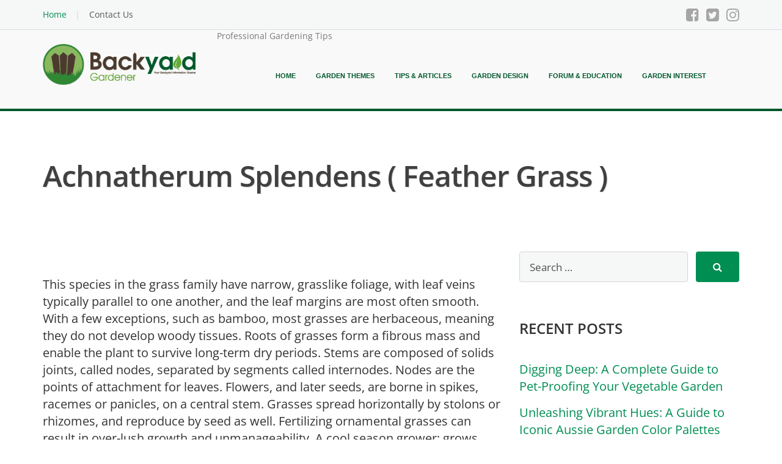

--- FILE ---
content_type: text/html; charset=UTF-8
request_url: https://www.backyardgardener.com/plantname/achnatherum-splendens-feather-grass/
body_size: 47205
content:
<!DOCTYPE html>
<html lang="en-US">

<head><meta charset="UTF-8" /><script>if(navigator.userAgent.match(/MSIE|Internet Explorer/i)||navigator.userAgent.match(/Trident\/7\..*?rv:11/i)){var href=document.location.href;if(!href.match(/[?&]nowprocket/)){if(href.indexOf("?")==-1){if(href.indexOf("#")==-1){document.location.href=href+"?nowprocket=1"}else{document.location.href=href.replace("#","?nowprocket=1#")}}else{if(href.indexOf("#")==-1){document.location.href=href+"&nowprocket=1"}else{document.location.href=href.replace("#","&nowprocket=1#")}}}}</script><script>(()=>{class RocketLazyLoadScripts{constructor(){this.v="2.0.4",this.userEvents=["keydown","keyup","mousedown","mouseup","mousemove","mouseover","mouseout","touchmove","touchstart","touchend","touchcancel","wheel","click","dblclick","input"],this.attributeEvents=["onblur","onclick","oncontextmenu","ondblclick","onfocus","onmousedown","onmouseenter","onmouseleave","onmousemove","onmouseout","onmouseover","onmouseup","onmousewheel","onscroll","onsubmit"]}async t(){this.i(),this.o(),/iP(ad|hone)/.test(navigator.userAgent)&&this.h(),this.u(),this.l(this),this.m(),this.k(this),this.p(this),this._(),await Promise.all([this.R(),this.L()]),this.lastBreath=Date.now(),this.S(this),this.P(),this.D(),this.O(),this.M(),await this.C(this.delayedScripts.normal),await this.C(this.delayedScripts.defer),await this.C(this.delayedScripts.async),await this.T(),await this.F(),await this.j(),await this.A(),window.dispatchEvent(new Event("rocket-allScriptsLoaded")),this.everythingLoaded=!0,this.lastTouchEnd&&await new Promise(t=>setTimeout(t,500-Date.now()+this.lastTouchEnd)),this.I(),this.H(),this.U(),this.W()}i(){this.CSPIssue=sessionStorage.getItem("rocketCSPIssue"),document.addEventListener("securitypolicyviolation",t=>{this.CSPIssue||"script-src-elem"!==t.violatedDirective||"data"!==t.blockedURI||(this.CSPIssue=!0,sessionStorage.setItem("rocketCSPIssue",!0))},{isRocket:!0})}o(){window.addEventListener("pageshow",t=>{this.persisted=t.persisted,this.realWindowLoadedFired=!0},{isRocket:!0}),window.addEventListener("pagehide",()=>{this.onFirstUserAction=null},{isRocket:!0})}h(){let t;function e(e){t=e}window.addEventListener("touchstart",e,{isRocket:!0}),window.addEventListener("touchend",function i(o){o.changedTouches[0]&&t.changedTouches[0]&&Math.abs(o.changedTouches[0].pageX-t.changedTouches[0].pageX)<10&&Math.abs(o.changedTouches[0].pageY-t.changedTouches[0].pageY)<10&&o.timeStamp-t.timeStamp<200&&(window.removeEventListener("touchstart",e,{isRocket:!0}),window.removeEventListener("touchend",i,{isRocket:!0}),"INPUT"===o.target.tagName&&"text"===o.target.type||(o.target.dispatchEvent(new TouchEvent("touchend",{target:o.target,bubbles:!0})),o.target.dispatchEvent(new MouseEvent("mouseover",{target:o.target,bubbles:!0})),o.target.dispatchEvent(new PointerEvent("click",{target:o.target,bubbles:!0,cancelable:!0,detail:1,clientX:o.changedTouches[0].clientX,clientY:o.changedTouches[0].clientY})),event.preventDefault()))},{isRocket:!0})}q(t){this.userActionTriggered||("mousemove"!==t.type||this.firstMousemoveIgnored?"keyup"===t.type||"mouseover"===t.type||"mouseout"===t.type||(this.userActionTriggered=!0,this.onFirstUserAction&&this.onFirstUserAction()):this.firstMousemoveIgnored=!0),"click"===t.type&&t.preventDefault(),t.stopPropagation(),t.stopImmediatePropagation(),"touchstart"===this.lastEvent&&"touchend"===t.type&&(this.lastTouchEnd=Date.now()),"click"===t.type&&(this.lastTouchEnd=0),this.lastEvent=t.type,t.composedPath&&t.composedPath()[0].getRootNode()instanceof ShadowRoot&&(t.rocketTarget=t.composedPath()[0]),this.savedUserEvents.push(t)}u(){this.savedUserEvents=[],this.userEventHandler=this.q.bind(this),this.userEvents.forEach(t=>window.addEventListener(t,this.userEventHandler,{passive:!1,isRocket:!0})),document.addEventListener("visibilitychange",this.userEventHandler,{isRocket:!0})}U(){this.userEvents.forEach(t=>window.removeEventListener(t,this.userEventHandler,{passive:!1,isRocket:!0})),document.removeEventListener("visibilitychange",this.userEventHandler,{isRocket:!0}),this.savedUserEvents.forEach(t=>{(t.rocketTarget||t.target).dispatchEvent(new window[t.constructor.name](t.type,t))})}m(){const t="return false",e=Array.from(this.attributeEvents,t=>"data-rocket-"+t),i="["+this.attributeEvents.join("],[")+"]",o="[data-rocket-"+this.attributeEvents.join("],[data-rocket-")+"]",s=(e,i,o)=>{o&&o!==t&&(e.setAttribute("data-rocket-"+i,o),e["rocket"+i]=new Function("event",o),e.setAttribute(i,t))};new MutationObserver(t=>{for(const n of t)"attributes"===n.type&&(n.attributeName.startsWith("data-rocket-")||this.everythingLoaded?n.attributeName.startsWith("data-rocket-")&&this.everythingLoaded&&this.N(n.target,n.attributeName.substring(12)):s(n.target,n.attributeName,n.target.getAttribute(n.attributeName))),"childList"===n.type&&n.addedNodes.forEach(t=>{if(t.nodeType===Node.ELEMENT_NODE)if(this.everythingLoaded)for(const i of[t,...t.querySelectorAll(o)])for(const t of i.getAttributeNames())e.includes(t)&&this.N(i,t.substring(12));else for(const e of[t,...t.querySelectorAll(i)])for(const t of e.getAttributeNames())this.attributeEvents.includes(t)&&s(e,t,e.getAttribute(t))})}).observe(document,{subtree:!0,childList:!0,attributeFilter:[...this.attributeEvents,...e]})}I(){this.attributeEvents.forEach(t=>{document.querySelectorAll("[data-rocket-"+t+"]").forEach(e=>{this.N(e,t)})})}N(t,e){const i=t.getAttribute("data-rocket-"+e);i&&(t.setAttribute(e,i),t.removeAttribute("data-rocket-"+e))}k(t){Object.defineProperty(HTMLElement.prototype,"onclick",{get(){return this.rocketonclick||null},set(e){this.rocketonclick=e,this.setAttribute(t.everythingLoaded?"onclick":"data-rocket-onclick","this.rocketonclick(event)")}})}S(t){function e(e,i){let o=e[i];e[i]=null,Object.defineProperty(e,i,{get:()=>o,set(s){t.everythingLoaded?o=s:e["rocket"+i]=o=s}})}e(document,"onreadystatechange"),e(window,"onload"),e(window,"onpageshow");try{Object.defineProperty(document,"readyState",{get:()=>t.rocketReadyState,set(e){t.rocketReadyState=e},configurable:!0}),document.readyState="loading"}catch(t){console.log("WPRocket DJE readyState conflict, bypassing")}}l(t){this.originalAddEventListener=EventTarget.prototype.addEventListener,this.originalRemoveEventListener=EventTarget.prototype.removeEventListener,this.savedEventListeners=[],EventTarget.prototype.addEventListener=function(e,i,o){o&&o.isRocket||!t.B(e,this)&&!t.userEvents.includes(e)||t.B(e,this)&&!t.userActionTriggered||e.startsWith("rocket-")||t.everythingLoaded?t.originalAddEventListener.call(this,e,i,o):(t.savedEventListeners.push({target:this,remove:!1,type:e,func:i,options:o}),"mouseenter"!==e&&"mouseleave"!==e||t.originalAddEventListener.call(this,e,t.savedUserEvents.push,o))},EventTarget.prototype.removeEventListener=function(e,i,o){o&&o.isRocket||!t.B(e,this)&&!t.userEvents.includes(e)||t.B(e,this)&&!t.userActionTriggered||e.startsWith("rocket-")||t.everythingLoaded?t.originalRemoveEventListener.call(this,e,i,o):t.savedEventListeners.push({target:this,remove:!0,type:e,func:i,options:o})}}J(t,e){this.savedEventListeners=this.savedEventListeners.filter(i=>{let o=i.type,s=i.target||window;return e!==o||t!==s||(this.B(o,s)&&(i.type="rocket-"+o),this.$(i),!1)})}H(){EventTarget.prototype.addEventListener=this.originalAddEventListener,EventTarget.prototype.removeEventListener=this.originalRemoveEventListener,this.savedEventListeners.forEach(t=>this.$(t))}$(t){t.remove?this.originalRemoveEventListener.call(t.target,t.type,t.func,t.options):this.originalAddEventListener.call(t.target,t.type,t.func,t.options)}p(t){let e;function i(e){return t.everythingLoaded?e:e.split(" ").map(t=>"load"===t||t.startsWith("load.")?"rocket-jquery-load":t).join(" ")}function o(o){function s(e){const s=o.fn[e];o.fn[e]=o.fn.init.prototype[e]=function(){return this[0]===window&&t.userActionTriggered&&("string"==typeof arguments[0]||arguments[0]instanceof String?arguments[0]=i(arguments[0]):"object"==typeof arguments[0]&&Object.keys(arguments[0]).forEach(t=>{const e=arguments[0][t];delete arguments[0][t],arguments[0][i(t)]=e})),s.apply(this,arguments),this}}if(o&&o.fn&&!t.allJQueries.includes(o)){const e={DOMContentLoaded:[],"rocket-DOMContentLoaded":[]};for(const t in e)document.addEventListener(t,()=>{e[t].forEach(t=>t())},{isRocket:!0});o.fn.ready=o.fn.init.prototype.ready=function(i){function s(){parseInt(o.fn.jquery)>2?setTimeout(()=>i.bind(document)(o)):i.bind(document)(o)}return"function"==typeof i&&(t.realDomReadyFired?!t.userActionTriggered||t.fauxDomReadyFired?s():e["rocket-DOMContentLoaded"].push(s):e.DOMContentLoaded.push(s)),o([])},s("on"),s("one"),s("off"),t.allJQueries.push(o)}e=o}t.allJQueries=[],o(window.jQuery),Object.defineProperty(window,"jQuery",{get:()=>e,set(t){o(t)}})}P(){const t=new Map;document.write=document.writeln=function(e){const i=document.currentScript,o=document.createRange(),s=i.parentElement;let n=t.get(i);void 0===n&&(n=i.nextSibling,t.set(i,n));const c=document.createDocumentFragment();o.setStart(c,0),c.appendChild(o.createContextualFragment(e)),s.insertBefore(c,n)}}async R(){return new Promise(t=>{this.userActionTriggered?t():this.onFirstUserAction=t})}async L(){return new Promise(t=>{document.addEventListener("DOMContentLoaded",()=>{this.realDomReadyFired=!0,t()},{isRocket:!0})})}async j(){return this.realWindowLoadedFired?Promise.resolve():new Promise(t=>{window.addEventListener("load",t,{isRocket:!0})})}M(){this.pendingScripts=[];this.scriptsMutationObserver=new MutationObserver(t=>{for(const e of t)e.addedNodes.forEach(t=>{"SCRIPT"!==t.tagName||t.noModule||t.isWPRocket||this.pendingScripts.push({script:t,promise:new Promise(e=>{const i=()=>{const i=this.pendingScripts.findIndex(e=>e.script===t);i>=0&&this.pendingScripts.splice(i,1),e()};t.addEventListener("load",i,{isRocket:!0}),t.addEventListener("error",i,{isRocket:!0}),setTimeout(i,1e3)})})})}),this.scriptsMutationObserver.observe(document,{childList:!0,subtree:!0})}async F(){await this.X(),this.pendingScripts.length?(await this.pendingScripts[0].promise,await this.F()):this.scriptsMutationObserver.disconnect()}D(){this.delayedScripts={normal:[],async:[],defer:[]},document.querySelectorAll("script[type$=rocketlazyloadscript]").forEach(t=>{t.hasAttribute("data-rocket-src")?t.hasAttribute("async")&&!1!==t.async?this.delayedScripts.async.push(t):t.hasAttribute("defer")&&!1!==t.defer||"module"===t.getAttribute("data-rocket-type")?this.delayedScripts.defer.push(t):this.delayedScripts.normal.push(t):this.delayedScripts.normal.push(t)})}async _(){await this.L();let t=[];document.querySelectorAll("script[type$=rocketlazyloadscript][data-rocket-src]").forEach(e=>{let i=e.getAttribute("data-rocket-src");if(i&&!i.startsWith("data:")){i.startsWith("//")&&(i=location.protocol+i);try{const o=new URL(i).origin;o!==location.origin&&t.push({src:o,crossOrigin:e.crossOrigin||"module"===e.getAttribute("data-rocket-type")})}catch(t){}}}),t=[...new Map(t.map(t=>[JSON.stringify(t),t])).values()],this.Y(t,"preconnect")}async G(t){if(await this.K(),!0!==t.noModule||!("noModule"in HTMLScriptElement.prototype))return new Promise(e=>{let i;function o(){(i||t).setAttribute("data-rocket-status","executed"),e()}try{if(navigator.userAgent.includes("Firefox/")||""===navigator.vendor||this.CSPIssue)i=document.createElement("script"),[...t.attributes].forEach(t=>{let e=t.nodeName;"type"!==e&&("data-rocket-type"===e&&(e="type"),"data-rocket-src"===e&&(e="src"),i.setAttribute(e,t.nodeValue))}),t.text&&(i.text=t.text),t.nonce&&(i.nonce=t.nonce),i.hasAttribute("src")?(i.addEventListener("load",o,{isRocket:!0}),i.addEventListener("error",()=>{i.setAttribute("data-rocket-status","failed-network"),e()},{isRocket:!0}),setTimeout(()=>{i.isConnected||e()},1)):(i.text=t.text,o()),i.isWPRocket=!0,t.parentNode.replaceChild(i,t);else{const i=t.getAttribute("data-rocket-type"),s=t.getAttribute("data-rocket-src");i?(t.type=i,t.removeAttribute("data-rocket-type")):t.removeAttribute("type"),t.addEventListener("load",o,{isRocket:!0}),t.addEventListener("error",i=>{this.CSPIssue&&i.target.src.startsWith("data:")?(console.log("WPRocket: CSP fallback activated"),t.removeAttribute("src"),this.G(t).then(e)):(t.setAttribute("data-rocket-status","failed-network"),e())},{isRocket:!0}),s?(t.fetchPriority="high",t.removeAttribute("data-rocket-src"),t.src=s):t.src="data:text/javascript;base64,"+window.btoa(unescape(encodeURIComponent(t.text)))}}catch(i){t.setAttribute("data-rocket-status","failed-transform"),e()}});t.setAttribute("data-rocket-status","skipped")}async C(t){const e=t.shift();return e?(e.isConnected&&await this.G(e),this.C(t)):Promise.resolve()}O(){this.Y([...this.delayedScripts.normal,...this.delayedScripts.defer,...this.delayedScripts.async],"preload")}Y(t,e){this.trash=this.trash||[];let i=!0;var o=document.createDocumentFragment();t.forEach(t=>{const s=t.getAttribute&&t.getAttribute("data-rocket-src")||t.src;if(s&&!s.startsWith("data:")){const n=document.createElement("link");n.href=s,n.rel=e,"preconnect"!==e&&(n.as="script",n.fetchPriority=i?"high":"low"),t.getAttribute&&"module"===t.getAttribute("data-rocket-type")&&(n.crossOrigin=!0),t.crossOrigin&&(n.crossOrigin=t.crossOrigin),t.integrity&&(n.integrity=t.integrity),t.nonce&&(n.nonce=t.nonce),o.appendChild(n),this.trash.push(n),i=!1}}),document.head.appendChild(o)}W(){this.trash.forEach(t=>t.remove())}async T(){try{document.readyState="interactive"}catch(t){}this.fauxDomReadyFired=!0;try{await this.K(),this.J(document,"readystatechange"),document.dispatchEvent(new Event("rocket-readystatechange")),await this.K(),document.rocketonreadystatechange&&document.rocketonreadystatechange(),await this.K(),this.J(document,"DOMContentLoaded"),document.dispatchEvent(new Event("rocket-DOMContentLoaded")),await this.K(),this.J(window,"DOMContentLoaded"),window.dispatchEvent(new Event("rocket-DOMContentLoaded"))}catch(t){console.error(t)}}async A(){try{document.readyState="complete"}catch(t){}try{await this.K(),this.J(document,"readystatechange"),document.dispatchEvent(new Event("rocket-readystatechange")),await this.K(),document.rocketonreadystatechange&&document.rocketonreadystatechange(),await this.K(),this.J(window,"load"),window.dispatchEvent(new Event("rocket-load")),await this.K(),window.rocketonload&&window.rocketonload(),await this.K(),this.allJQueries.forEach(t=>t(window).trigger("rocket-jquery-load")),await this.K(),this.J(window,"pageshow");const t=new Event("rocket-pageshow");t.persisted=this.persisted,window.dispatchEvent(t),await this.K(),window.rocketonpageshow&&window.rocketonpageshow({persisted:this.persisted})}catch(t){console.error(t)}}async K(){Date.now()-this.lastBreath>45&&(await this.X(),this.lastBreath=Date.now())}async X(){return document.hidden?new Promise(t=>setTimeout(t)):new Promise(t=>requestAnimationFrame(t))}B(t,e){return e===document&&"readystatechange"===t||(e===document&&"DOMContentLoaded"===t||(e===window&&"DOMContentLoaded"===t||(e===window&&"load"===t||e===window&&"pageshow"===t)))}static run(){(new RocketLazyLoadScripts).t()}}RocketLazyLoadScripts.run()})();</script>
    
    <meta name="viewport" content="width=device-width, initial-scale=1" />
    <!--<meta property="fb:app_id" content="1625748907742522" />-->
    <link rel="profile" href="https://gmpg.org/xfn/11">
    <link rel="pingback" href="https://www.backyardgardener.com/xmlrpc.php">
    <base href="https://www.backyardgardener.com/" />
    <meta name='robots' content='index, follow, max-image-preview:large, max-snippet:-1, max-video-preview:-1' />
	<style></style>
	
	<!-- This site is optimized with the Yoast SEO Premium plugin v25.9 (Yoast SEO v26.8) - https://yoast.com/product/yoast-seo-premium-wordpress/ -->
	<title>Achnatherum splendens  ( Feather Grass ) - Professional Gardening Tips</title>
<link data-rocket-prefetch href="https://fonts.googleapis.com" rel="dns-prefetch">
<link data-rocket-prefetch href="https://scripts.mediavine.com" rel="dns-prefetch">
<link data-rocket-prefetch href="https://video.mediavine.com" rel="dns-prefetch">
<link data-rocket-preload as="style" href="https://fonts.googleapis.com/css?family=Open%20Sans%3A400%2C400italic%2C600%2C700%2C700italic&#038;subset=latin%2Ccyrillic&#038;display=swap" rel="preload">
<style id="" media="print" onload="this.media=&#039;all&#039;">/* cyrillic-ext */
@font-face {
  font-family: 'Open Sans';
  font-style: italic;
  font-weight: 400;
  font-stretch: 100%;
  font-display: swap;
  src: url(/fonts.gstatic.com/s/opensans/v44/memtYaGs126MiZpBA-UFUIcVXSCEkx2cmqvXlWqWtE6FxZCJgvAQ.woff2) format('woff2');
  unicode-range: U+0460-052F, U+1C80-1C8A, U+20B4, U+2DE0-2DFF, U+A640-A69F, U+FE2E-FE2F;
}
/* cyrillic */
@font-face {
  font-family: 'Open Sans';
  font-style: italic;
  font-weight: 400;
  font-stretch: 100%;
  font-display: swap;
  src: url(/fonts.gstatic.com/s/opensans/v44/memtYaGs126MiZpBA-UFUIcVXSCEkx2cmqvXlWqWvU6FxZCJgvAQ.woff2) format('woff2');
  unicode-range: U+0301, U+0400-045F, U+0490-0491, U+04B0-04B1, U+2116;
}
/* greek-ext */
@font-face {
  font-family: 'Open Sans';
  font-style: italic;
  font-weight: 400;
  font-stretch: 100%;
  font-display: swap;
  src: url(/fonts.gstatic.com/s/opensans/v44/memtYaGs126MiZpBA-UFUIcVXSCEkx2cmqvXlWqWtU6FxZCJgvAQ.woff2) format('woff2');
  unicode-range: U+1F00-1FFF;
}
/* greek */
@font-face {
  font-family: 'Open Sans';
  font-style: italic;
  font-weight: 400;
  font-stretch: 100%;
  font-display: swap;
  src: url(/fonts.gstatic.com/s/opensans/v44/memtYaGs126MiZpBA-UFUIcVXSCEkx2cmqvXlWqWuk6FxZCJgvAQ.woff2) format('woff2');
  unicode-range: U+0370-0377, U+037A-037F, U+0384-038A, U+038C, U+038E-03A1, U+03A3-03FF;
}
/* hebrew */
@font-face {
  font-family: 'Open Sans';
  font-style: italic;
  font-weight: 400;
  font-stretch: 100%;
  font-display: swap;
  src: url(/fonts.gstatic.com/s/opensans/v44/memtYaGs126MiZpBA-UFUIcVXSCEkx2cmqvXlWqWu06FxZCJgvAQ.woff2) format('woff2');
  unicode-range: U+0307-0308, U+0590-05FF, U+200C-2010, U+20AA, U+25CC, U+FB1D-FB4F;
}
/* math */
@font-face {
  font-family: 'Open Sans';
  font-style: italic;
  font-weight: 400;
  font-stretch: 100%;
  font-display: swap;
  src: url(/fonts.gstatic.com/s/opensans/v44/memtYaGs126MiZpBA-UFUIcVXSCEkx2cmqvXlWqWxU6FxZCJgvAQ.woff2) format('woff2');
  unicode-range: U+0302-0303, U+0305, U+0307-0308, U+0310, U+0312, U+0315, U+031A, U+0326-0327, U+032C, U+032F-0330, U+0332-0333, U+0338, U+033A, U+0346, U+034D, U+0391-03A1, U+03A3-03A9, U+03B1-03C9, U+03D1, U+03D5-03D6, U+03F0-03F1, U+03F4-03F5, U+2016-2017, U+2034-2038, U+203C, U+2040, U+2043, U+2047, U+2050, U+2057, U+205F, U+2070-2071, U+2074-208E, U+2090-209C, U+20D0-20DC, U+20E1, U+20E5-20EF, U+2100-2112, U+2114-2115, U+2117-2121, U+2123-214F, U+2190, U+2192, U+2194-21AE, U+21B0-21E5, U+21F1-21F2, U+21F4-2211, U+2213-2214, U+2216-22FF, U+2308-230B, U+2310, U+2319, U+231C-2321, U+2336-237A, U+237C, U+2395, U+239B-23B7, U+23D0, U+23DC-23E1, U+2474-2475, U+25AF, U+25B3, U+25B7, U+25BD, U+25C1, U+25CA, U+25CC, U+25FB, U+266D-266F, U+27C0-27FF, U+2900-2AFF, U+2B0E-2B11, U+2B30-2B4C, U+2BFE, U+3030, U+FF5B, U+FF5D, U+1D400-1D7FF, U+1EE00-1EEFF;
}
/* symbols */
@font-face {
  font-family: 'Open Sans';
  font-style: italic;
  font-weight: 400;
  font-stretch: 100%;
  font-display: swap;
  src: url(/fonts.gstatic.com/s/opensans/v44/memtYaGs126MiZpBA-UFUIcVXSCEkx2cmqvXlWqW106FxZCJgvAQ.woff2) format('woff2');
  unicode-range: U+0001-000C, U+000E-001F, U+007F-009F, U+20DD-20E0, U+20E2-20E4, U+2150-218F, U+2190, U+2192, U+2194-2199, U+21AF, U+21E6-21F0, U+21F3, U+2218-2219, U+2299, U+22C4-22C6, U+2300-243F, U+2440-244A, U+2460-24FF, U+25A0-27BF, U+2800-28FF, U+2921-2922, U+2981, U+29BF, U+29EB, U+2B00-2BFF, U+4DC0-4DFF, U+FFF9-FFFB, U+10140-1018E, U+10190-1019C, U+101A0, U+101D0-101FD, U+102E0-102FB, U+10E60-10E7E, U+1D2C0-1D2D3, U+1D2E0-1D37F, U+1F000-1F0FF, U+1F100-1F1AD, U+1F1E6-1F1FF, U+1F30D-1F30F, U+1F315, U+1F31C, U+1F31E, U+1F320-1F32C, U+1F336, U+1F378, U+1F37D, U+1F382, U+1F393-1F39F, U+1F3A7-1F3A8, U+1F3AC-1F3AF, U+1F3C2, U+1F3C4-1F3C6, U+1F3CA-1F3CE, U+1F3D4-1F3E0, U+1F3ED, U+1F3F1-1F3F3, U+1F3F5-1F3F7, U+1F408, U+1F415, U+1F41F, U+1F426, U+1F43F, U+1F441-1F442, U+1F444, U+1F446-1F449, U+1F44C-1F44E, U+1F453, U+1F46A, U+1F47D, U+1F4A3, U+1F4B0, U+1F4B3, U+1F4B9, U+1F4BB, U+1F4BF, U+1F4C8-1F4CB, U+1F4D6, U+1F4DA, U+1F4DF, U+1F4E3-1F4E6, U+1F4EA-1F4ED, U+1F4F7, U+1F4F9-1F4FB, U+1F4FD-1F4FE, U+1F503, U+1F507-1F50B, U+1F50D, U+1F512-1F513, U+1F53E-1F54A, U+1F54F-1F5FA, U+1F610, U+1F650-1F67F, U+1F687, U+1F68D, U+1F691, U+1F694, U+1F698, U+1F6AD, U+1F6B2, U+1F6B9-1F6BA, U+1F6BC, U+1F6C6-1F6CF, U+1F6D3-1F6D7, U+1F6E0-1F6EA, U+1F6F0-1F6F3, U+1F6F7-1F6FC, U+1F700-1F7FF, U+1F800-1F80B, U+1F810-1F847, U+1F850-1F859, U+1F860-1F887, U+1F890-1F8AD, U+1F8B0-1F8BB, U+1F8C0-1F8C1, U+1F900-1F90B, U+1F93B, U+1F946, U+1F984, U+1F996, U+1F9E9, U+1FA00-1FA6F, U+1FA70-1FA7C, U+1FA80-1FA89, U+1FA8F-1FAC6, U+1FACE-1FADC, U+1FADF-1FAE9, U+1FAF0-1FAF8, U+1FB00-1FBFF;
}
/* vietnamese */
@font-face {
  font-family: 'Open Sans';
  font-style: italic;
  font-weight: 400;
  font-stretch: 100%;
  font-display: swap;
  src: url(/fonts.gstatic.com/s/opensans/v44/memtYaGs126MiZpBA-UFUIcVXSCEkx2cmqvXlWqWtk6FxZCJgvAQ.woff2) format('woff2');
  unicode-range: U+0102-0103, U+0110-0111, U+0128-0129, U+0168-0169, U+01A0-01A1, U+01AF-01B0, U+0300-0301, U+0303-0304, U+0308-0309, U+0323, U+0329, U+1EA0-1EF9, U+20AB;
}
/* latin-ext */
@font-face {
  font-family: 'Open Sans';
  font-style: italic;
  font-weight: 400;
  font-stretch: 100%;
  font-display: swap;
  src: url(/fonts.gstatic.com/s/opensans/v44/memtYaGs126MiZpBA-UFUIcVXSCEkx2cmqvXlWqWt06FxZCJgvAQ.woff2) format('woff2');
  unicode-range: U+0100-02BA, U+02BD-02C5, U+02C7-02CC, U+02CE-02D7, U+02DD-02FF, U+0304, U+0308, U+0329, U+1D00-1DBF, U+1E00-1E9F, U+1EF2-1EFF, U+2020, U+20A0-20AB, U+20AD-20C0, U+2113, U+2C60-2C7F, U+A720-A7FF;
}
/* latin */
@font-face {
  font-family: 'Open Sans';
  font-style: italic;
  font-weight: 400;
  font-stretch: 100%;
  font-display: swap;
  src: url(/fonts.gstatic.com/s/opensans/v44/memtYaGs126MiZpBA-UFUIcVXSCEkx2cmqvXlWqWuU6FxZCJgg.woff2) format('woff2');
  unicode-range: U+0000-00FF, U+0131, U+0152-0153, U+02BB-02BC, U+02C6, U+02DA, U+02DC, U+0304, U+0308, U+0329, U+2000-206F, U+20AC, U+2122, U+2191, U+2193, U+2212, U+2215, U+FEFF, U+FFFD;
}
/* cyrillic-ext */
@font-face {
  font-family: 'Open Sans';
  font-style: italic;
  font-weight: 700;
  font-stretch: 100%;
  font-display: swap;
  src: url(/fonts.gstatic.com/s/opensans/v44/memtYaGs126MiZpBA-UFUIcVXSCEkx2cmqvXlWqWtE6FxZCJgvAQ.woff2) format('woff2');
  unicode-range: U+0460-052F, U+1C80-1C8A, U+20B4, U+2DE0-2DFF, U+A640-A69F, U+FE2E-FE2F;
}
/* cyrillic */
@font-face {
  font-family: 'Open Sans';
  font-style: italic;
  font-weight: 700;
  font-stretch: 100%;
  font-display: swap;
  src: url(/fonts.gstatic.com/s/opensans/v44/memtYaGs126MiZpBA-UFUIcVXSCEkx2cmqvXlWqWvU6FxZCJgvAQ.woff2) format('woff2');
  unicode-range: U+0301, U+0400-045F, U+0490-0491, U+04B0-04B1, U+2116;
}
/* greek-ext */
@font-face {
  font-family: 'Open Sans';
  font-style: italic;
  font-weight: 700;
  font-stretch: 100%;
  font-display: swap;
  src: url(/fonts.gstatic.com/s/opensans/v44/memtYaGs126MiZpBA-UFUIcVXSCEkx2cmqvXlWqWtU6FxZCJgvAQ.woff2) format('woff2');
  unicode-range: U+1F00-1FFF;
}
/* greek */
@font-face {
  font-family: 'Open Sans';
  font-style: italic;
  font-weight: 700;
  font-stretch: 100%;
  font-display: swap;
  src: url(/fonts.gstatic.com/s/opensans/v44/memtYaGs126MiZpBA-UFUIcVXSCEkx2cmqvXlWqWuk6FxZCJgvAQ.woff2) format('woff2');
  unicode-range: U+0370-0377, U+037A-037F, U+0384-038A, U+038C, U+038E-03A1, U+03A3-03FF;
}
/* hebrew */
@font-face {
  font-family: 'Open Sans';
  font-style: italic;
  font-weight: 700;
  font-stretch: 100%;
  font-display: swap;
  src: url(/fonts.gstatic.com/s/opensans/v44/memtYaGs126MiZpBA-UFUIcVXSCEkx2cmqvXlWqWu06FxZCJgvAQ.woff2) format('woff2');
  unicode-range: U+0307-0308, U+0590-05FF, U+200C-2010, U+20AA, U+25CC, U+FB1D-FB4F;
}
/* math */
@font-face {
  font-family: 'Open Sans';
  font-style: italic;
  font-weight: 700;
  font-stretch: 100%;
  font-display: swap;
  src: url(/fonts.gstatic.com/s/opensans/v44/memtYaGs126MiZpBA-UFUIcVXSCEkx2cmqvXlWqWxU6FxZCJgvAQ.woff2) format('woff2');
  unicode-range: U+0302-0303, U+0305, U+0307-0308, U+0310, U+0312, U+0315, U+031A, U+0326-0327, U+032C, U+032F-0330, U+0332-0333, U+0338, U+033A, U+0346, U+034D, U+0391-03A1, U+03A3-03A9, U+03B1-03C9, U+03D1, U+03D5-03D6, U+03F0-03F1, U+03F4-03F5, U+2016-2017, U+2034-2038, U+203C, U+2040, U+2043, U+2047, U+2050, U+2057, U+205F, U+2070-2071, U+2074-208E, U+2090-209C, U+20D0-20DC, U+20E1, U+20E5-20EF, U+2100-2112, U+2114-2115, U+2117-2121, U+2123-214F, U+2190, U+2192, U+2194-21AE, U+21B0-21E5, U+21F1-21F2, U+21F4-2211, U+2213-2214, U+2216-22FF, U+2308-230B, U+2310, U+2319, U+231C-2321, U+2336-237A, U+237C, U+2395, U+239B-23B7, U+23D0, U+23DC-23E1, U+2474-2475, U+25AF, U+25B3, U+25B7, U+25BD, U+25C1, U+25CA, U+25CC, U+25FB, U+266D-266F, U+27C0-27FF, U+2900-2AFF, U+2B0E-2B11, U+2B30-2B4C, U+2BFE, U+3030, U+FF5B, U+FF5D, U+1D400-1D7FF, U+1EE00-1EEFF;
}
/* symbols */
@font-face {
  font-family: 'Open Sans';
  font-style: italic;
  font-weight: 700;
  font-stretch: 100%;
  font-display: swap;
  src: url(/fonts.gstatic.com/s/opensans/v44/memtYaGs126MiZpBA-UFUIcVXSCEkx2cmqvXlWqW106FxZCJgvAQ.woff2) format('woff2');
  unicode-range: U+0001-000C, U+000E-001F, U+007F-009F, U+20DD-20E0, U+20E2-20E4, U+2150-218F, U+2190, U+2192, U+2194-2199, U+21AF, U+21E6-21F0, U+21F3, U+2218-2219, U+2299, U+22C4-22C6, U+2300-243F, U+2440-244A, U+2460-24FF, U+25A0-27BF, U+2800-28FF, U+2921-2922, U+2981, U+29BF, U+29EB, U+2B00-2BFF, U+4DC0-4DFF, U+FFF9-FFFB, U+10140-1018E, U+10190-1019C, U+101A0, U+101D0-101FD, U+102E0-102FB, U+10E60-10E7E, U+1D2C0-1D2D3, U+1D2E0-1D37F, U+1F000-1F0FF, U+1F100-1F1AD, U+1F1E6-1F1FF, U+1F30D-1F30F, U+1F315, U+1F31C, U+1F31E, U+1F320-1F32C, U+1F336, U+1F378, U+1F37D, U+1F382, U+1F393-1F39F, U+1F3A7-1F3A8, U+1F3AC-1F3AF, U+1F3C2, U+1F3C4-1F3C6, U+1F3CA-1F3CE, U+1F3D4-1F3E0, U+1F3ED, U+1F3F1-1F3F3, U+1F3F5-1F3F7, U+1F408, U+1F415, U+1F41F, U+1F426, U+1F43F, U+1F441-1F442, U+1F444, U+1F446-1F449, U+1F44C-1F44E, U+1F453, U+1F46A, U+1F47D, U+1F4A3, U+1F4B0, U+1F4B3, U+1F4B9, U+1F4BB, U+1F4BF, U+1F4C8-1F4CB, U+1F4D6, U+1F4DA, U+1F4DF, U+1F4E3-1F4E6, U+1F4EA-1F4ED, U+1F4F7, U+1F4F9-1F4FB, U+1F4FD-1F4FE, U+1F503, U+1F507-1F50B, U+1F50D, U+1F512-1F513, U+1F53E-1F54A, U+1F54F-1F5FA, U+1F610, U+1F650-1F67F, U+1F687, U+1F68D, U+1F691, U+1F694, U+1F698, U+1F6AD, U+1F6B2, U+1F6B9-1F6BA, U+1F6BC, U+1F6C6-1F6CF, U+1F6D3-1F6D7, U+1F6E0-1F6EA, U+1F6F0-1F6F3, U+1F6F7-1F6FC, U+1F700-1F7FF, U+1F800-1F80B, U+1F810-1F847, U+1F850-1F859, U+1F860-1F887, U+1F890-1F8AD, U+1F8B0-1F8BB, U+1F8C0-1F8C1, U+1F900-1F90B, U+1F93B, U+1F946, U+1F984, U+1F996, U+1F9E9, U+1FA00-1FA6F, U+1FA70-1FA7C, U+1FA80-1FA89, U+1FA8F-1FAC6, U+1FACE-1FADC, U+1FADF-1FAE9, U+1FAF0-1FAF8, U+1FB00-1FBFF;
}
/* vietnamese */
@font-face {
  font-family: 'Open Sans';
  font-style: italic;
  font-weight: 700;
  font-stretch: 100%;
  font-display: swap;
  src: url(/fonts.gstatic.com/s/opensans/v44/memtYaGs126MiZpBA-UFUIcVXSCEkx2cmqvXlWqWtk6FxZCJgvAQ.woff2) format('woff2');
  unicode-range: U+0102-0103, U+0110-0111, U+0128-0129, U+0168-0169, U+01A0-01A1, U+01AF-01B0, U+0300-0301, U+0303-0304, U+0308-0309, U+0323, U+0329, U+1EA0-1EF9, U+20AB;
}
/* latin-ext */
@font-face {
  font-family: 'Open Sans';
  font-style: italic;
  font-weight: 700;
  font-stretch: 100%;
  font-display: swap;
  src: url(/fonts.gstatic.com/s/opensans/v44/memtYaGs126MiZpBA-UFUIcVXSCEkx2cmqvXlWqWt06FxZCJgvAQ.woff2) format('woff2');
  unicode-range: U+0100-02BA, U+02BD-02C5, U+02C7-02CC, U+02CE-02D7, U+02DD-02FF, U+0304, U+0308, U+0329, U+1D00-1DBF, U+1E00-1E9F, U+1EF2-1EFF, U+2020, U+20A0-20AB, U+20AD-20C0, U+2113, U+2C60-2C7F, U+A720-A7FF;
}
/* latin */
@font-face {
  font-family: 'Open Sans';
  font-style: italic;
  font-weight: 700;
  font-stretch: 100%;
  font-display: swap;
  src: url(/fonts.gstatic.com/s/opensans/v44/memtYaGs126MiZpBA-UFUIcVXSCEkx2cmqvXlWqWuU6FxZCJgg.woff2) format('woff2');
  unicode-range: U+0000-00FF, U+0131, U+0152-0153, U+02BB-02BC, U+02C6, U+02DA, U+02DC, U+0304, U+0308, U+0329, U+2000-206F, U+20AC, U+2122, U+2191, U+2193, U+2212, U+2215, U+FEFF, U+FFFD;
}
/* cyrillic-ext */
@font-face {
  font-family: 'Open Sans';
  font-style: normal;
  font-weight: 400;
  font-stretch: 100%;
  font-display: swap;
  src: url(/fonts.gstatic.com/s/opensans/v44/memvYaGs126MiZpBA-UvWbX2vVnXBbObj2OVTSKmu0SC55K5gw.woff2) format('woff2');
  unicode-range: U+0460-052F, U+1C80-1C8A, U+20B4, U+2DE0-2DFF, U+A640-A69F, U+FE2E-FE2F;
}
/* cyrillic */
@font-face {
  font-family: 'Open Sans';
  font-style: normal;
  font-weight: 400;
  font-stretch: 100%;
  font-display: swap;
  src: url(/fonts.gstatic.com/s/opensans/v44/memvYaGs126MiZpBA-UvWbX2vVnXBbObj2OVTSumu0SC55K5gw.woff2) format('woff2');
  unicode-range: U+0301, U+0400-045F, U+0490-0491, U+04B0-04B1, U+2116;
}
/* greek-ext */
@font-face {
  font-family: 'Open Sans';
  font-style: normal;
  font-weight: 400;
  font-stretch: 100%;
  font-display: swap;
  src: url(/fonts.gstatic.com/s/opensans/v44/memvYaGs126MiZpBA-UvWbX2vVnXBbObj2OVTSOmu0SC55K5gw.woff2) format('woff2');
  unicode-range: U+1F00-1FFF;
}
/* greek */
@font-face {
  font-family: 'Open Sans';
  font-style: normal;
  font-weight: 400;
  font-stretch: 100%;
  font-display: swap;
  src: url(/fonts.gstatic.com/s/opensans/v44/memvYaGs126MiZpBA-UvWbX2vVnXBbObj2OVTSymu0SC55K5gw.woff2) format('woff2');
  unicode-range: U+0370-0377, U+037A-037F, U+0384-038A, U+038C, U+038E-03A1, U+03A3-03FF;
}
/* hebrew */
@font-face {
  font-family: 'Open Sans';
  font-style: normal;
  font-weight: 400;
  font-stretch: 100%;
  font-display: swap;
  src: url(/fonts.gstatic.com/s/opensans/v44/memvYaGs126MiZpBA-UvWbX2vVnXBbObj2OVTS2mu0SC55K5gw.woff2) format('woff2');
  unicode-range: U+0307-0308, U+0590-05FF, U+200C-2010, U+20AA, U+25CC, U+FB1D-FB4F;
}
/* math */
@font-face {
  font-family: 'Open Sans';
  font-style: normal;
  font-weight: 400;
  font-stretch: 100%;
  font-display: swap;
  src: url(/fonts.gstatic.com/s/opensans/v44/memvYaGs126MiZpBA-UvWbX2vVnXBbObj2OVTVOmu0SC55K5gw.woff2) format('woff2');
  unicode-range: U+0302-0303, U+0305, U+0307-0308, U+0310, U+0312, U+0315, U+031A, U+0326-0327, U+032C, U+032F-0330, U+0332-0333, U+0338, U+033A, U+0346, U+034D, U+0391-03A1, U+03A3-03A9, U+03B1-03C9, U+03D1, U+03D5-03D6, U+03F0-03F1, U+03F4-03F5, U+2016-2017, U+2034-2038, U+203C, U+2040, U+2043, U+2047, U+2050, U+2057, U+205F, U+2070-2071, U+2074-208E, U+2090-209C, U+20D0-20DC, U+20E1, U+20E5-20EF, U+2100-2112, U+2114-2115, U+2117-2121, U+2123-214F, U+2190, U+2192, U+2194-21AE, U+21B0-21E5, U+21F1-21F2, U+21F4-2211, U+2213-2214, U+2216-22FF, U+2308-230B, U+2310, U+2319, U+231C-2321, U+2336-237A, U+237C, U+2395, U+239B-23B7, U+23D0, U+23DC-23E1, U+2474-2475, U+25AF, U+25B3, U+25B7, U+25BD, U+25C1, U+25CA, U+25CC, U+25FB, U+266D-266F, U+27C0-27FF, U+2900-2AFF, U+2B0E-2B11, U+2B30-2B4C, U+2BFE, U+3030, U+FF5B, U+FF5D, U+1D400-1D7FF, U+1EE00-1EEFF;
}
/* symbols */
@font-face {
  font-family: 'Open Sans';
  font-style: normal;
  font-weight: 400;
  font-stretch: 100%;
  font-display: swap;
  src: url(/fonts.gstatic.com/s/opensans/v44/memvYaGs126MiZpBA-UvWbX2vVnXBbObj2OVTUGmu0SC55K5gw.woff2) format('woff2');
  unicode-range: U+0001-000C, U+000E-001F, U+007F-009F, U+20DD-20E0, U+20E2-20E4, U+2150-218F, U+2190, U+2192, U+2194-2199, U+21AF, U+21E6-21F0, U+21F3, U+2218-2219, U+2299, U+22C4-22C6, U+2300-243F, U+2440-244A, U+2460-24FF, U+25A0-27BF, U+2800-28FF, U+2921-2922, U+2981, U+29BF, U+29EB, U+2B00-2BFF, U+4DC0-4DFF, U+FFF9-FFFB, U+10140-1018E, U+10190-1019C, U+101A0, U+101D0-101FD, U+102E0-102FB, U+10E60-10E7E, U+1D2C0-1D2D3, U+1D2E0-1D37F, U+1F000-1F0FF, U+1F100-1F1AD, U+1F1E6-1F1FF, U+1F30D-1F30F, U+1F315, U+1F31C, U+1F31E, U+1F320-1F32C, U+1F336, U+1F378, U+1F37D, U+1F382, U+1F393-1F39F, U+1F3A7-1F3A8, U+1F3AC-1F3AF, U+1F3C2, U+1F3C4-1F3C6, U+1F3CA-1F3CE, U+1F3D4-1F3E0, U+1F3ED, U+1F3F1-1F3F3, U+1F3F5-1F3F7, U+1F408, U+1F415, U+1F41F, U+1F426, U+1F43F, U+1F441-1F442, U+1F444, U+1F446-1F449, U+1F44C-1F44E, U+1F453, U+1F46A, U+1F47D, U+1F4A3, U+1F4B0, U+1F4B3, U+1F4B9, U+1F4BB, U+1F4BF, U+1F4C8-1F4CB, U+1F4D6, U+1F4DA, U+1F4DF, U+1F4E3-1F4E6, U+1F4EA-1F4ED, U+1F4F7, U+1F4F9-1F4FB, U+1F4FD-1F4FE, U+1F503, U+1F507-1F50B, U+1F50D, U+1F512-1F513, U+1F53E-1F54A, U+1F54F-1F5FA, U+1F610, U+1F650-1F67F, U+1F687, U+1F68D, U+1F691, U+1F694, U+1F698, U+1F6AD, U+1F6B2, U+1F6B9-1F6BA, U+1F6BC, U+1F6C6-1F6CF, U+1F6D3-1F6D7, U+1F6E0-1F6EA, U+1F6F0-1F6F3, U+1F6F7-1F6FC, U+1F700-1F7FF, U+1F800-1F80B, U+1F810-1F847, U+1F850-1F859, U+1F860-1F887, U+1F890-1F8AD, U+1F8B0-1F8BB, U+1F8C0-1F8C1, U+1F900-1F90B, U+1F93B, U+1F946, U+1F984, U+1F996, U+1F9E9, U+1FA00-1FA6F, U+1FA70-1FA7C, U+1FA80-1FA89, U+1FA8F-1FAC6, U+1FACE-1FADC, U+1FADF-1FAE9, U+1FAF0-1FAF8, U+1FB00-1FBFF;
}
/* vietnamese */
@font-face {
  font-family: 'Open Sans';
  font-style: normal;
  font-weight: 400;
  font-stretch: 100%;
  font-display: swap;
  src: url(/fonts.gstatic.com/s/opensans/v44/memvYaGs126MiZpBA-UvWbX2vVnXBbObj2OVTSCmu0SC55K5gw.woff2) format('woff2');
  unicode-range: U+0102-0103, U+0110-0111, U+0128-0129, U+0168-0169, U+01A0-01A1, U+01AF-01B0, U+0300-0301, U+0303-0304, U+0308-0309, U+0323, U+0329, U+1EA0-1EF9, U+20AB;
}
/* latin-ext */
@font-face {
  font-family: 'Open Sans';
  font-style: normal;
  font-weight: 400;
  font-stretch: 100%;
  font-display: swap;
  src: url(/fonts.gstatic.com/s/opensans/v44/memvYaGs126MiZpBA-UvWbX2vVnXBbObj2OVTSGmu0SC55K5gw.woff2) format('woff2');
  unicode-range: U+0100-02BA, U+02BD-02C5, U+02C7-02CC, U+02CE-02D7, U+02DD-02FF, U+0304, U+0308, U+0329, U+1D00-1DBF, U+1E00-1E9F, U+1EF2-1EFF, U+2020, U+20A0-20AB, U+20AD-20C0, U+2113, U+2C60-2C7F, U+A720-A7FF;
}
/* latin */
@font-face {
  font-family: 'Open Sans';
  font-style: normal;
  font-weight: 400;
  font-stretch: 100%;
  font-display: swap;
  src: url(/fonts.gstatic.com/s/opensans/v44/memvYaGs126MiZpBA-UvWbX2vVnXBbObj2OVTS-mu0SC55I.woff2) format('woff2');
  unicode-range: U+0000-00FF, U+0131, U+0152-0153, U+02BB-02BC, U+02C6, U+02DA, U+02DC, U+0304, U+0308, U+0329, U+2000-206F, U+20AC, U+2122, U+2191, U+2193, U+2212, U+2215, U+FEFF, U+FFFD;
}
/* cyrillic-ext */
@font-face {
  font-family: 'Open Sans';
  font-style: normal;
  font-weight: 600;
  font-stretch: 100%;
  font-display: swap;
  src: url(/fonts.gstatic.com/s/opensans/v44/memvYaGs126MiZpBA-UvWbX2vVnXBbObj2OVTSKmu0SC55K5gw.woff2) format('woff2');
  unicode-range: U+0460-052F, U+1C80-1C8A, U+20B4, U+2DE0-2DFF, U+A640-A69F, U+FE2E-FE2F;
}
/* cyrillic */
@font-face {
  font-family: 'Open Sans';
  font-style: normal;
  font-weight: 600;
  font-stretch: 100%;
  font-display: swap;
  src: url(/fonts.gstatic.com/s/opensans/v44/memvYaGs126MiZpBA-UvWbX2vVnXBbObj2OVTSumu0SC55K5gw.woff2) format('woff2');
  unicode-range: U+0301, U+0400-045F, U+0490-0491, U+04B0-04B1, U+2116;
}
/* greek-ext */
@font-face {
  font-family: 'Open Sans';
  font-style: normal;
  font-weight: 600;
  font-stretch: 100%;
  font-display: swap;
  src: url(/fonts.gstatic.com/s/opensans/v44/memvYaGs126MiZpBA-UvWbX2vVnXBbObj2OVTSOmu0SC55K5gw.woff2) format('woff2');
  unicode-range: U+1F00-1FFF;
}
/* greek */
@font-face {
  font-family: 'Open Sans';
  font-style: normal;
  font-weight: 600;
  font-stretch: 100%;
  font-display: swap;
  src: url(/fonts.gstatic.com/s/opensans/v44/memvYaGs126MiZpBA-UvWbX2vVnXBbObj2OVTSymu0SC55K5gw.woff2) format('woff2');
  unicode-range: U+0370-0377, U+037A-037F, U+0384-038A, U+038C, U+038E-03A1, U+03A3-03FF;
}
/* hebrew */
@font-face {
  font-family: 'Open Sans';
  font-style: normal;
  font-weight: 600;
  font-stretch: 100%;
  font-display: swap;
  src: url(/fonts.gstatic.com/s/opensans/v44/memvYaGs126MiZpBA-UvWbX2vVnXBbObj2OVTS2mu0SC55K5gw.woff2) format('woff2');
  unicode-range: U+0307-0308, U+0590-05FF, U+200C-2010, U+20AA, U+25CC, U+FB1D-FB4F;
}
/* math */
@font-face {
  font-family: 'Open Sans';
  font-style: normal;
  font-weight: 600;
  font-stretch: 100%;
  font-display: swap;
  src: url(/fonts.gstatic.com/s/opensans/v44/memvYaGs126MiZpBA-UvWbX2vVnXBbObj2OVTVOmu0SC55K5gw.woff2) format('woff2');
  unicode-range: U+0302-0303, U+0305, U+0307-0308, U+0310, U+0312, U+0315, U+031A, U+0326-0327, U+032C, U+032F-0330, U+0332-0333, U+0338, U+033A, U+0346, U+034D, U+0391-03A1, U+03A3-03A9, U+03B1-03C9, U+03D1, U+03D5-03D6, U+03F0-03F1, U+03F4-03F5, U+2016-2017, U+2034-2038, U+203C, U+2040, U+2043, U+2047, U+2050, U+2057, U+205F, U+2070-2071, U+2074-208E, U+2090-209C, U+20D0-20DC, U+20E1, U+20E5-20EF, U+2100-2112, U+2114-2115, U+2117-2121, U+2123-214F, U+2190, U+2192, U+2194-21AE, U+21B0-21E5, U+21F1-21F2, U+21F4-2211, U+2213-2214, U+2216-22FF, U+2308-230B, U+2310, U+2319, U+231C-2321, U+2336-237A, U+237C, U+2395, U+239B-23B7, U+23D0, U+23DC-23E1, U+2474-2475, U+25AF, U+25B3, U+25B7, U+25BD, U+25C1, U+25CA, U+25CC, U+25FB, U+266D-266F, U+27C0-27FF, U+2900-2AFF, U+2B0E-2B11, U+2B30-2B4C, U+2BFE, U+3030, U+FF5B, U+FF5D, U+1D400-1D7FF, U+1EE00-1EEFF;
}
/* symbols */
@font-face {
  font-family: 'Open Sans';
  font-style: normal;
  font-weight: 600;
  font-stretch: 100%;
  font-display: swap;
  src: url(/fonts.gstatic.com/s/opensans/v44/memvYaGs126MiZpBA-UvWbX2vVnXBbObj2OVTUGmu0SC55K5gw.woff2) format('woff2');
  unicode-range: U+0001-000C, U+000E-001F, U+007F-009F, U+20DD-20E0, U+20E2-20E4, U+2150-218F, U+2190, U+2192, U+2194-2199, U+21AF, U+21E6-21F0, U+21F3, U+2218-2219, U+2299, U+22C4-22C6, U+2300-243F, U+2440-244A, U+2460-24FF, U+25A0-27BF, U+2800-28FF, U+2921-2922, U+2981, U+29BF, U+29EB, U+2B00-2BFF, U+4DC0-4DFF, U+FFF9-FFFB, U+10140-1018E, U+10190-1019C, U+101A0, U+101D0-101FD, U+102E0-102FB, U+10E60-10E7E, U+1D2C0-1D2D3, U+1D2E0-1D37F, U+1F000-1F0FF, U+1F100-1F1AD, U+1F1E6-1F1FF, U+1F30D-1F30F, U+1F315, U+1F31C, U+1F31E, U+1F320-1F32C, U+1F336, U+1F378, U+1F37D, U+1F382, U+1F393-1F39F, U+1F3A7-1F3A8, U+1F3AC-1F3AF, U+1F3C2, U+1F3C4-1F3C6, U+1F3CA-1F3CE, U+1F3D4-1F3E0, U+1F3ED, U+1F3F1-1F3F3, U+1F3F5-1F3F7, U+1F408, U+1F415, U+1F41F, U+1F426, U+1F43F, U+1F441-1F442, U+1F444, U+1F446-1F449, U+1F44C-1F44E, U+1F453, U+1F46A, U+1F47D, U+1F4A3, U+1F4B0, U+1F4B3, U+1F4B9, U+1F4BB, U+1F4BF, U+1F4C8-1F4CB, U+1F4D6, U+1F4DA, U+1F4DF, U+1F4E3-1F4E6, U+1F4EA-1F4ED, U+1F4F7, U+1F4F9-1F4FB, U+1F4FD-1F4FE, U+1F503, U+1F507-1F50B, U+1F50D, U+1F512-1F513, U+1F53E-1F54A, U+1F54F-1F5FA, U+1F610, U+1F650-1F67F, U+1F687, U+1F68D, U+1F691, U+1F694, U+1F698, U+1F6AD, U+1F6B2, U+1F6B9-1F6BA, U+1F6BC, U+1F6C6-1F6CF, U+1F6D3-1F6D7, U+1F6E0-1F6EA, U+1F6F0-1F6F3, U+1F6F7-1F6FC, U+1F700-1F7FF, U+1F800-1F80B, U+1F810-1F847, U+1F850-1F859, U+1F860-1F887, U+1F890-1F8AD, U+1F8B0-1F8BB, U+1F8C0-1F8C1, U+1F900-1F90B, U+1F93B, U+1F946, U+1F984, U+1F996, U+1F9E9, U+1FA00-1FA6F, U+1FA70-1FA7C, U+1FA80-1FA89, U+1FA8F-1FAC6, U+1FACE-1FADC, U+1FADF-1FAE9, U+1FAF0-1FAF8, U+1FB00-1FBFF;
}
/* vietnamese */
@font-face {
  font-family: 'Open Sans';
  font-style: normal;
  font-weight: 600;
  font-stretch: 100%;
  font-display: swap;
  src: url(/fonts.gstatic.com/s/opensans/v44/memvYaGs126MiZpBA-UvWbX2vVnXBbObj2OVTSCmu0SC55K5gw.woff2) format('woff2');
  unicode-range: U+0102-0103, U+0110-0111, U+0128-0129, U+0168-0169, U+01A0-01A1, U+01AF-01B0, U+0300-0301, U+0303-0304, U+0308-0309, U+0323, U+0329, U+1EA0-1EF9, U+20AB;
}
/* latin-ext */
@font-face {
  font-family: 'Open Sans';
  font-style: normal;
  font-weight: 600;
  font-stretch: 100%;
  font-display: swap;
  src: url(/fonts.gstatic.com/s/opensans/v44/memvYaGs126MiZpBA-UvWbX2vVnXBbObj2OVTSGmu0SC55K5gw.woff2) format('woff2');
  unicode-range: U+0100-02BA, U+02BD-02C5, U+02C7-02CC, U+02CE-02D7, U+02DD-02FF, U+0304, U+0308, U+0329, U+1D00-1DBF, U+1E00-1E9F, U+1EF2-1EFF, U+2020, U+20A0-20AB, U+20AD-20C0, U+2113, U+2C60-2C7F, U+A720-A7FF;
}
/* latin */
@font-face {
  font-family: 'Open Sans';
  font-style: normal;
  font-weight: 600;
  font-stretch: 100%;
  font-display: swap;
  src: url(/fonts.gstatic.com/s/opensans/v44/memvYaGs126MiZpBA-UvWbX2vVnXBbObj2OVTS-mu0SC55I.woff2) format('woff2');
  unicode-range: U+0000-00FF, U+0131, U+0152-0153, U+02BB-02BC, U+02C6, U+02DA, U+02DC, U+0304, U+0308, U+0329, U+2000-206F, U+20AC, U+2122, U+2191, U+2193, U+2212, U+2215, U+FEFF, U+FFFD;
}
/* cyrillic-ext */
@font-face {
  font-family: 'Open Sans';
  font-style: normal;
  font-weight: 700;
  font-stretch: 100%;
  font-display: swap;
  src: url(/fonts.gstatic.com/s/opensans/v44/memvYaGs126MiZpBA-UvWbX2vVnXBbObj2OVTSKmu0SC55K5gw.woff2) format('woff2');
  unicode-range: U+0460-052F, U+1C80-1C8A, U+20B4, U+2DE0-2DFF, U+A640-A69F, U+FE2E-FE2F;
}
/* cyrillic */
@font-face {
  font-family: 'Open Sans';
  font-style: normal;
  font-weight: 700;
  font-stretch: 100%;
  font-display: swap;
  src: url(/fonts.gstatic.com/s/opensans/v44/memvYaGs126MiZpBA-UvWbX2vVnXBbObj2OVTSumu0SC55K5gw.woff2) format('woff2');
  unicode-range: U+0301, U+0400-045F, U+0490-0491, U+04B0-04B1, U+2116;
}
/* greek-ext */
@font-face {
  font-family: 'Open Sans';
  font-style: normal;
  font-weight: 700;
  font-stretch: 100%;
  font-display: swap;
  src: url(/fonts.gstatic.com/s/opensans/v44/memvYaGs126MiZpBA-UvWbX2vVnXBbObj2OVTSOmu0SC55K5gw.woff2) format('woff2');
  unicode-range: U+1F00-1FFF;
}
/* greek */
@font-face {
  font-family: 'Open Sans';
  font-style: normal;
  font-weight: 700;
  font-stretch: 100%;
  font-display: swap;
  src: url(/fonts.gstatic.com/s/opensans/v44/memvYaGs126MiZpBA-UvWbX2vVnXBbObj2OVTSymu0SC55K5gw.woff2) format('woff2');
  unicode-range: U+0370-0377, U+037A-037F, U+0384-038A, U+038C, U+038E-03A1, U+03A3-03FF;
}
/* hebrew */
@font-face {
  font-family: 'Open Sans';
  font-style: normal;
  font-weight: 700;
  font-stretch: 100%;
  font-display: swap;
  src: url(/fonts.gstatic.com/s/opensans/v44/memvYaGs126MiZpBA-UvWbX2vVnXBbObj2OVTS2mu0SC55K5gw.woff2) format('woff2');
  unicode-range: U+0307-0308, U+0590-05FF, U+200C-2010, U+20AA, U+25CC, U+FB1D-FB4F;
}
/* math */
@font-face {
  font-family: 'Open Sans';
  font-style: normal;
  font-weight: 700;
  font-stretch: 100%;
  font-display: swap;
  src: url(/fonts.gstatic.com/s/opensans/v44/memvYaGs126MiZpBA-UvWbX2vVnXBbObj2OVTVOmu0SC55K5gw.woff2) format('woff2');
  unicode-range: U+0302-0303, U+0305, U+0307-0308, U+0310, U+0312, U+0315, U+031A, U+0326-0327, U+032C, U+032F-0330, U+0332-0333, U+0338, U+033A, U+0346, U+034D, U+0391-03A1, U+03A3-03A9, U+03B1-03C9, U+03D1, U+03D5-03D6, U+03F0-03F1, U+03F4-03F5, U+2016-2017, U+2034-2038, U+203C, U+2040, U+2043, U+2047, U+2050, U+2057, U+205F, U+2070-2071, U+2074-208E, U+2090-209C, U+20D0-20DC, U+20E1, U+20E5-20EF, U+2100-2112, U+2114-2115, U+2117-2121, U+2123-214F, U+2190, U+2192, U+2194-21AE, U+21B0-21E5, U+21F1-21F2, U+21F4-2211, U+2213-2214, U+2216-22FF, U+2308-230B, U+2310, U+2319, U+231C-2321, U+2336-237A, U+237C, U+2395, U+239B-23B7, U+23D0, U+23DC-23E1, U+2474-2475, U+25AF, U+25B3, U+25B7, U+25BD, U+25C1, U+25CA, U+25CC, U+25FB, U+266D-266F, U+27C0-27FF, U+2900-2AFF, U+2B0E-2B11, U+2B30-2B4C, U+2BFE, U+3030, U+FF5B, U+FF5D, U+1D400-1D7FF, U+1EE00-1EEFF;
}
/* symbols */
@font-face {
  font-family: 'Open Sans';
  font-style: normal;
  font-weight: 700;
  font-stretch: 100%;
  font-display: swap;
  src: url(/fonts.gstatic.com/s/opensans/v44/memvYaGs126MiZpBA-UvWbX2vVnXBbObj2OVTUGmu0SC55K5gw.woff2) format('woff2');
  unicode-range: U+0001-000C, U+000E-001F, U+007F-009F, U+20DD-20E0, U+20E2-20E4, U+2150-218F, U+2190, U+2192, U+2194-2199, U+21AF, U+21E6-21F0, U+21F3, U+2218-2219, U+2299, U+22C4-22C6, U+2300-243F, U+2440-244A, U+2460-24FF, U+25A0-27BF, U+2800-28FF, U+2921-2922, U+2981, U+29BF, U+29EB, U+2B00-2BFF, U+4DC0-4DFF, U+FFF9-FFFB, U+10140-1018E, U+10190-1019C, U+101A0, U+101D0-101FD, U+102E0-102FB, U+10E60-10E7E, U+1D2C0-1D2D3, U+1D2E0-1D37F, U+1F000-1F0FF, U+1F100-1F1AD, U+1F1E6-1F1FF, U+1F30D-1F30F, U+1F315, U+1F31C, U+1F31E, U+1F320-1F32C, U+1F336, U+1F378, U+1F37D, U+1F382, U+1F393-1F39F, U+1F3A7-1F3A8, U+1F3AC-1F3AF, U+1F3C2, U+1F3C4-1F3C6, U+1F3CA-1F3CE, U+1F3D4-1F3E0, U+1F3ED, U+1F3F1-1F3F3, U+1F3F5-1F3F7, U+1F408, U+1F415, U+1F41F, U+1F426, U+1F43F, U+1F441-1F442, U+1F444, U+1F446-1F449, U+1F44C-1F44E, U+1F453, U+1F46A, U+1F47D, U+1F4A3, U+1F4B0, U+1F4B3, U+1F4B9, U+1F4BB, U+1F4BF, U+1F4C8-1F4CB, U+1F4D6, U+1F4DA, U+1F4DF, U+1F4E3-1F4E6, U+1F4EA-1F4ED, U+1F4F7, U+1F4F9-1F4FB, U+1F4FD-1F4FE, U+1F503, U+1F507-1F50B, U+1F50D, U+1F512-1F513, U+1F53E-1F54A, U+1F54F-1F5FA, U+1F610, U+1F650-1F67F, U+1F687, U+1F68D, U+1F691, U+1F694, U+1F698, U+1F6AD, U+1F6B2, U+1F6B9-1F6BA, U+1F6BC, U+1F6C6-1F6CF, U+1F6D3-1F6D7, U+1F6E0-1F6EA, U+1F6F0-1F6F3, U+1F6F7-1F6FC, U+1F700-1F7FF, U+1F800-1F80B, U+1F810-1F847, U+1F850-1F859, U+1F860-1F887, U+1F890-1F8AD, U+1F8B0-1F8BB, U+1F8C0-1F8C1, U+1F900-1F90B, U+1F93B, U+1F946, U+1F984, U+1F996, U+1F9E9, U+1FA00-1FA6F, U+1FA70-1FA7C, U+1FA80-1FA89, U+1FA8F-1FAC6, U+1FACE-1FADC, U+1FADF-1FAE9, U+1FAF0-1FAF8, U+1FB00-1FBFF;
}
/* vietnamese */
@font-face {
  font-family: 'Open Sans';
  font-style: normal;
  font-weight: 700;
  font-stretch: 100%;
  font-display: swap;
  src: url(/fonts.gstatic.com/s/opensans/v44/memvYaGs126MiZpBA-UvWbX2vVnXBbObj2OVTSCmu0SC55K5gw.woff2) format('woff2');
  unicode-range: U+0102-0103, U+0110-0111, U+0128-0129, U+0168-0169, U+01A0-01A1, U+01AF-01B0, U+0300-0301, U+0303-0304, U+0308-0309, U+0323, U+0329, U+1EA0-1EF9, U+20AB;
}
/* latin-ext */
@font-face {
  font-family: 'Open Sans';
  font-style: normal;
  font-weight: 700;
  font-stretch: 100%;
  font-display: swap;
  src: url(/fonts.gstatic.com/s/opensans/v44/memvYaGs126MiZpBA-UvWbX2vVnXBbObj2OVTSGmu0SC55K5gw.woff2) format('woff2');
  unicode-range: U+0100-02BA, U+02BD-02C5, U+02C7-02CC, U+02CE-02D7, U+02DD-02FF, U+0304, U+0308, U+0329, U+1D00-1DBF, U+1E00-1E9F, U+1EF2-1EFF, U+2020, U+20A0-20AB, U+20AD-20C0, U+2113, U+2C60-2C7F, U+A720-A7FF;
}
/* latin */
@font-face {
  font-family: 'Open Sans';
  font-style: normal;
  font-weight: 700;
  font-stretch: 100%;
  font-display: swap;
  src: url(/fonts.gstatic.com/s/opensans/v44/memvYaGs126MiZpBA-UvWbX2vVnXBbObj2OVTS-mu0SC55I.woff2) format('woff2');
  unicode-range: U+0000-00FF, U+0131, U+0152-0153, U+02BB-02BC, U+02C6, U+02DA, U+02DC, U+0304, U+0308, U+0329, U+2000-206F, U+20AC, U+2122, U+2191, U+2193, U+2212, U+2215, U+FEFF, U+FFFD;
}
</style>
<noscript><link rel="stylesheet" href="https://fonts.googleapis.com/css?family=Open%20Sans%3A400%2C400italic%2C600%2C700%2C700italic&#038;subset=latin%2Ccyrillic&#038;display=swap"></noscript>
<link crossorigin data-rocket-preload as="font" href="https://www.backyardgardener.com/wp-content/themes/emmet-child/fonts/fontawesome-webfont.woff2?v=4.3.0" rel="preload">
<link crossorigin data-rocket-preload as="font" href="https://www.backyardgardener.com/fonts.gstatic.com/s/opensans/v40/memtYaGs126MiZpBA-UFUIcVXSCEkx2cmqvXlWqWuU6F.woff2" rel="preload">
<link crossorigin data-rocket-preload as="font" href="https://www.backyardgardener.com/fonts.gstatic.com/s/opensans/v40/memvYaGs126MiZpBA-UvWbX2vVnXBbObj2OVTS-muw.woff2" rel="preload">
<link crossorigin data-rocket-preload as="font" href="https://www.backyardgardener.com/wp-content/themes/emmet-lite/fonts/fontawesome-webfont.woff2?v=4.7.0" rel="preload">
<style id="wpr-usedcss">img.emoji{display:inline!important;border:none!important;box-shadow:none!important;height:1em!important;width:1em!important;margin:0 .07em!important;vertical-align:-.1em!important;background:0 0!important;padding:0!important}:where(.wp-block-button__link){border-radius:9999px;box-shadow:none;padding:calc(.667em + 2px) calc(1.333em + 2px);text-decoration:none}:root :where(.wp-block-button .wp-block-button__link.is-style-outline),:root :where(.wp-block-button.is-style-outline>.wp-block-button__link){border:2px solid;padding:.667em 1.333em}:root :where(.wp-block-button .wp-block-button__link.is-style-outline:not(.has-text-color)),:root :where(.wp-block-button.is-style-outline>.wp-block-button__link:not(.has-text-color)){color:currentColor}:root :where(.wp-block-button .wp-block-button__link.is-style-outline:not(.has-background)),:root :where(.wp-block-button.is-style-outline>.wp-block-button__link:not(.has-background)){background-color:initial;background-image:none}:where(.wp-block-calendar table:not(.has-background) th){background:#ddd}:where(.wp-block-columns){margin-bottom:1.75em}:where(.wp-block-columns.has-background){padding:1.25em 2.375em}:where(.wp-block-post-comments input[type=submit]){border:none}:where(.wp-block-cover-image:not(.has-text-color)),:where(.wp-block-cover:not(.has-text-color)){color:#fff}:where(.wp-block-cover-image.is-light:not(.has-text-color)),:where(.wp-block-cover.is-light:not(.has-text-color)){color:#000}:root :where(.wp-block-cover h1:not(.has-text-color)),:root :where(.wp-block-cover h2:not(.has-text-color)),:root :where(.wp-block-cover h3:not(.has-text-color)),:root :where(.wp-block-cover h4:not(.has-text-color)),:root :where(.wp-block-cover h5:not(.has-text-color)),:root :where(.wp-block-cover h6:not(.has-text-color)),:root :where(.wp-block-cover p:not(.has-text-color)){color:inherit}:where(.wp-block-file){margin-bottom:1.5em}:where(.wp-block-file__button){border-radius:2em;display:inline-block;padding:.5em 1em}:where(.wp-block-file__button):is(a):active,:where(.wp-block-file__button):is(a):focus,:where(.wp-block-file__button):is(a):hover,:where(.wp-block-file__button):is(a):visited{box-shadow:none;color:#fff;opacity:.85;text-decoration:none}:where(.wp-block-group.wp-block-group-is-layout-constrained){position:relative}:root :where(.wp-block-image.is-style-rounded img,.wp-block-image .is-style-rounded img){border-radius:9999px}:where(.wp-block-latest-comments:not([style*=line-height] .wp-block-latest-comments__comment)){line-height:1.1}:where(.wp-block-latest-comments:not([style*=line-height] .wp-block-latest-comments__comment-excerpt p)){line-height:1.8}:root :where(.wp-block-latest-posts.is-grid){padding:0}:root :where(.wp-block-latest-posts.wp-block-latest-posts__list){padding-left:0}ul{box-sizing:border-box}:root :where(ul.has-background,ol.has-background){padding:1.25em 2.375em}:where(.wp-block-navigation.has-background .wp-block-navigation-item a:not(.wp-element-button)),:where(.wp-block-navigation.has-background .wp-block-navigation-submenu a:not(.wp-element-button)){padding:.5em 1em}:where(.wp-block-navigation .wp-block-navigation__submenu-container .wp-block-navigation-item a:not(.wp-element-button)),:where(.wp-block-navigation .wp-block-navigation__submenu-container .wp-block-navigation-submenu a:not(.wp-element-button)),:where(.wp-block-navigation .wp-block-navigation__submenu-container .wp-block-navigation-submenu button.wp-block-navigation-item__content),:where(.wp-block-navigation .wp-block-navigation__submenu-container .wp-block-pages-list__item button.wp-block-navigation-item__content){padding:.5em 1em}:root :where(p.has-background){padding:1.25em 2.375em}:where(p.has-text-color:not(.has-link-color)) a{color:inherit}:where(.wp-block-post-comments-form) input:not([type=submit]),:where(.wp-block-post-comments-form) textarea{border:1px solid #949494;font-family:inherit;font-size:1em}:where(.wp-block-post-comments-form) input:where(:not([type=submit]):not([type=checkbox])),:where(.wp-block-post-comments-form) textarea{padding:calc(.667em + 2px)}:where(.wp-block-post-excerpt){margin-bottom:var(--wp--style--block-gap);margin-top:var(--wp--style--block-gap)}:where(.wp-block-preformatted.has-background){padding:1.25em 2.375em}:where(.wp-block-search__button){border:1px solid #ccc;padding:6px 10px}:where(.wp-block-search__input){font-family:inherit;font-size:inherit;font-style:inherit;font-weight:inherit;letter-spacing:inherit;line-height:inherit;text-transform:inherit}:where(.wp-block-search__button-inside .wp-block-search__inside-wrapper){border:1px solid #949494;box-sizing:border-box;padding:4px}:where(.wp-block-search__button-inside .wp-block-search__inside-wrapper) .wp-block-search__input{border:none;border-radius:0;padding:0 4px}:where(.wp-block-search__button-inside .wp-block-search__inside-wrapper) .wp-block-search__input:focus{outline:0}:where(.wp-block-search__button-inside .wp-block-search__inside-wrapper) :where(.wp-block-search__button){padding:4px 8px}:root :where(.wp-block-separator.is-style-dots){height:auto;line-height:1;text-align:center}:root :where(.wp-block-separator.is-style-dots):before{color:currentColor;content:"···";font-family:serif;font-size:1.5em;letter-spacing:2em;padding-left:2em}:root :where(.wp-block-site-logo.is-style-rounded){border-radius:9999px}:root :where(.wp-block-site-title a){color:inherit}:where(.wp-block-social-links:not(.is-style-logos-only)) .wp-social-link{background-color:#f0f0f0;color:#444}:where(.wp-block-social-links:not(.is-style-logos-only)) .wp-social-link-amazon{background-color:#f90;color:#fff}:where(.wp-block-social-links:not(.is-style-logos-only)) .wp-social-link-bandcamp{background-color:#1ea0c3;color:#fff}:where(.wp-block-social-links:not(.is-style-logos-only)) .wp-social-link-behance{background-color:#0757fe;color:#fff}:where(.wp-block-social-links:not(.is-style-logos-only)) .wp-social-link-bluesky{background-color:#0a7aff;color:#fff}:where(.wp-block-social-links:not(.is-style-logos-only)) .wp-social-link-codepen{background-color:#1e1f26;color:#fff}:where(.wp-block-social-links:not(.is-style-logos-only)) .wp-social-link-deviantart{background-color:#02e49b;color:#fff}:where(.wp-block-social-links:not(.is-style-logos-only)) .wp-social-link-dribbble{background-color:#e94c89;color:#fff}:where(.wp-block-social-links:not(.is-style-logos-only)) .wp-social-link-dropbox{background-color:#4280ff;color:#fff}:where(.wp-block-social-links:not(.is-style-logos-only)) .wp-social-link-etsy{background-color:#f45800;color:#fff}:where(.wp-block-social-links:not(.is-style-logos-only)) .wp-social-link-facebook{background-color:#1778f2;color:#fff}:where(.wp-block-social-links:not(.is-style-logos-only)) .wp-social-link-fivehundredpx{background-color:#000;color:#fff}:where(.wp-block-social-links:not(.is-style-logos-only)) .wp-social-link-flickr{background-color:#0461dd;color:#fff}:where(.wp-block-social-links:not(.is-style-logos-only)) .wp-social-link-foursquare{background-color:#e65678;color:#fff}:where(.wp-block-social-links:not(.is-style-logos-only)) .wp-social-link-github{background-color:#24292d;color:#fff}:where(.wp-block-social-links:not(.is-style-logos-only)) .wp-social-link-goodreads{background-color:#eceadd;color:#382110}:where(.wp-block-social-links:not(.is-style-logos-only)) .wp-social-link-google{background-color:#ea4434;color:#fff}:where(.wp-block-social-links:not(.is-style-logos-only)) .wp-social-link-gravatar{background-color:#1d4fc4;color:#fff}:where(.wp-block-social-links:not(.is-style-logos-only)) .wp-social-link-instagram{background-color:#f00075;color:#fff}:where(.wp-block-social-links:not(.is-style-logos-only)) .wp-social-link-lastfm{background-color:#e21b24;color:#fff}:where(.wp-block-social-links:not(.is-style-logos-only)) .wp-social-link-linkedin{background-color:#0d66c2;color:#fff}:where(.wp-block-social-links:not(.is-style-logos-only)) .wp-social-link-mastodon{background-color:#3288d4;color:#fff}:where(.wp-block-social-links:not(.is-style-logos-only)) .wp-social-link-medium{background-color:#000;color:#fff}:where(.wp-block-social-links:not(.is-style-logos-only)) .wp-social-link-meetup{background-color:#f6405f;color:#fff}:where(.wp-block-social-links:not(.is-style-logos-only)) .wp-social-link-patreon{background-color:#000;color:#fff}:where(.wp-block-social-links:not(.is-style-logos-only)) .wp-social-link-pinterest{background-color:#e60122;color:#fff}:where(.wp-block-social-links:not(.is-style-logos-only)) .wp-social-link-pocket{background-color:#ef4155;color:#fff}:where(.wp-block-social-links:not(.is-style-logos-only)) .wp-social-link-reddit{background-color:#ff4500;color:#fff}:where(.wp-block-social-links:not(.is-style-logos-only)) .wp-social-link-skype{background-color:#0478d7;color:#fff}:where(.wp-block-social-links:not(.is-style-logos-only)) .wp-social-link-snapchat{background-color:#fefc00;color:#fff;stroke:#000}:where(.wp-block-social-links:not(.is-style-logos-only)) .wp-social-link-soundcloud{background-color:#ff5600;color:#fff}:where(.wp-block-social-links:not(.is-style-logos-only)) .wp-social-link-spotify{background-color:#1bd760;color:#fff}:where(.wp-block-social-links:not(.is-style-logos-only)) .wp-social-link-telegram{background-color:#2aabee;color:#fff}:where(.wp-block-social-links:not(.is-style-logos-only)) .wp-social-link-threads{background-color:#000;color:#fff}:where(.wp-block-social-links:not(.is-style-logos-only)) .wp-social-link-tiktok{background-color:#000;color:#fff}:where(.wp-block-social-links:not(.is-style-logos-only)) .wp-social-link-tumblr{background-color:#011835;color:#fff}:where(.wp-block-social-links:not(.is-style-logos-only)) .wp-social-link-twitch{background-color:#6440a4;color:#fff}:where(.wp-block-social-links:not(.is-style-logos-only)) .wp-social-link-twitter{background-color:#1da1f2;color:#fff}:where(.wp-block-social-links:not(.is-style-logos-only)) .wp-social-link-vimeo{background-color:#1eb7ea;color:#fff}:where(.wp-block-social-links:not(.is-style-logos-only)) .wp-social-link-vk{background-color:#4680c2;color:#fff}:where(.wp-block-social-links:not(.is-style-logos-only)) .wp-social-link-wordpress{background-color:#3499cd;color:#fff}:where(.wp-block-social-links:not(.is-style-logos-only)) .wp-social-link-whatsapp{background-color:#25d366;color:#fff}:where(.wp-block-social-links:not(.is-style-logos-only)) .wp-social-link-x{background-color:#000;color:#fff}:where(.wp-block-social-links:not(.is-style-logos-only)) .wp-social-link-yelp{background-color:#d32422;color:#fff}:where(.wp-block-social-links:not(.is-style-logos-only)) .wp-social-link-youtube{background-color:red;color:#fff}:where(.wp-block-social-links.is-style-logos-only) .wp-social-link{background:0 0}:where(.wp-block-social-links.is-style-logos-only) .wp-social-link svg{height:1.25em;width:1.25em}:where(.wp-block-social-links.is-style-logos-only) .wp-social-link-amazon{color:#f90}:where(.wp-block-social-links.is-style-logos-only) .wp-social-link-bandcamp{color:#1ea0c3}:where(.wp-block-social-links.is-style-logos-only) .wp-social-link-behance{color:#0757fe}:where(.wp-block-social-links.is-style-logos-only) .wp-social-link-bluesky{color:#0a7aff}:where(.wp-block-social-links.is-style-logos-only) .wp-social-link-codepen{color:#1e1f26}:where(.wp-block-social-links.is-style-logos-only) .wp-social-link-deviantart{color:#02e49b}:where(.wp-block-social-links.is-style-logos-only) .wp-social-link-dribbble{color:#e94c89}:where(.wp-block-social-links.is-style-logos-only) .wp-social-link-dropbox{color:#4280ff}:where(.wp-block-social-links.is-style-logos-only) .wp-social-link-etsy{color:#f45800}:where(.wp-block-social-links.is-style-logos-only) .wp-social-link-facebook{color:#1778f2}:where(.wp-block-social-links.is-style-logos-only) .wp-social-link-fivehundredpx{color:#000}:where(.wp-block-social-links.is-style-logos-only) .wp-social-link-flickr{color:#0461dd}:where(.wp-block-social-links.is-style-logos-only) .wp-social-link-foursquare{color:#e65678}:where(.wp-block-social-links.is-style-logos-only) .wp-social-link-github{color:#24292d}:where(.wp-block-social-links.is-style-logos-only) .wp-social-link-goodreads{color:#382110}:where(.wp-block-social-links.is-style-logos-only) .wp-social-link-google{color:#ea4434}:where(.wp-block-social-links.is-style-logos-only) .wp-social-link-gravatar{color:#1d4fc4}:where(.wp-block-social-links.is-style-logos-only) .wp-social-link-instagram{color:#f00075}:where(.wp-block-social-links.is-style-logos-only) .wp-social-link-lastfm{color:#e21b24}:where(.wp-block-social-links.is-style-logos-only) .wp-social-link-linkedin{color:#0d66c2}:where(.wp-block-social-links.is-style-logos-only) .wp-social-link-mastodon{color:#3288d4}:where(.wp-block-social-links.is-style-logos-only) .wp-social-link-medium{color:#000}:where(.wp-block-social-links.is-style-logos-only) .wp-social-link-meetup{color:#f6405f}:where(.wp-block-social-links.is-style-logos-only) .wp-social-link-patreon{color:#000}:where(.wp-block-social-links.is-style-logos-only) .wp-social-link-pinterest{color:#e60122}:where(.wp-block-social-links.is-style-logos-only) .wp-social-link-pocket{color:#ef4155}:where(.wp-block-social-links.is-style-logos-only) .wp-social-link-reddit{color:#ff4500}:where(.wp-block-social-links.is-style-logos-only) .wp-social-link-skype{color:#0478d7}:where(.wp-block-social-links.is-style-logos-only) .wp-social-link-snapchat{color:#fff;stroke:#000}:where(.wp-block-social-links.is-style-logos-only) .wp-social-link-soundcloud{color:#ff5600}:where(.wp-block-social-links.is-style-logos-only) .wp-social-link-spotify{color:#1bd760}:where(.wp-block-social-links.is-style-logos-only) .wp-social-link-telegram{color:#2aabee}:where(.wp-block-social-links.is-style-logos-only) .wp-social-link-threads{color:#000}:where(.wp-block-social-links.is-style-logos-only) .wp-social-link-tiktok{color:#000}:where(.wp-block-social-links.is-style-logos-only) .wp-social-link-tumblr{color:#011835}:where(.wp-block-social-links.is-style-logos-only) .wp-social-link-twitch{color:#6440a4}:where(.wp-block-social-links.is-style-logos-only) .wp-social-link-twitter{color:#1da1f2}:where(.wp-block-social-links.is-style-logos-only) .wp-social-link-vimeo{color:#1eb7ea}:where(.wp-block-social-links.is-style-logos-only) .wp-social-link-vk{color:#4680c2}:where(.wp-block-social-links.is-style-logos-only) .wp-social-link-whatsapp{color:#25d366}:where(.wp-block-social-links.is-style-logos-only) .wp-social-link-wordpress{color:#3499cd}:where(.wp-block-social-links.is-style-logos-only) .wp-social-link-x{color:#000}:where(.wp-block-social-links.is-style-logos-only) .wp-social-link-yelp{color:#d32422}:where(.wp-block-social-links.is-style-logos-only) .wp-social-link-youtube{color:red}:root :where(.wp-block-social-links .wp-social-link a){padding:.25em}:root :where(.wp-block-social-links.is-style-logos-only .wp-social-link a){padding:0}:root :where(.wp-block-social-links.is-style-pill-shape .wp-social-link a){padding-left:.66667em;padding-right:.66667em}:root :where(.wp-block-tag-cloud.is-style-outline){display:flex;flex-wrap:wrap;gap:1ch}:root :where(.wp-block-tag-cloud.is-style-outline a){border:1px solid;font-size:unset!important;margin-right:0;padding:1ch 2ch;text-decoration:none!important}:where(.wp-block-term-description){margin-bottom:var(--wp--style--block-gap);margin-top:var(--wp--style--block-gap)}:where(pre.wp-block-verse){font-family:inherit}.entry-content{counter-reset:footnotes}:root{--wp--preset--font-size--normal:16px;--wp--preset--font-size--huge:42px}html :where(.has-border-color){border-style:solid}html :where([style*=border-top-color]){border-top-style:solid}html :where([style*=border-right-color]){border-right-style:solid}html :where([style*=border-bottom-color]){border-bottom-style:solid}html :where([style*=border-left-color]){border-left-style:solid}html :where([style*=border-width]){border-style:solid}html :where([style*=border-top-width]){border-top-style:solid}html :where([style*=border-right-width]){border-right-style:solid}html :where([style*=border-bottom-width]){border-bottom-style:solid}html :where([style*=border-left-width]){border-left-style:solid}html :where(img[class*=wp-image-]){height:auto;max-width:100%}:where(figure){margin:0 0 1em}html :where(.is-position-sticky){--wp-admin--admin-bar--position-offset:var(--wp-admin--admin-bar--height,0px)}@media screen and (max-width:600px){html :where(.is-position-sticky){--wp-admin--admin-bar--position-offset:0px}}:root{--wp--preset--aspect-ratio--square:1;--wp--preset--aspect-ratio--4-3:4/3;--wp--preset--aspect-ratio--3-4:3/4;--wp--preset--aspect-ratio--3-2:3/2;--wp--preset--aspect-ratio--2-3:2/3;--wp--preset--aspect-ratio--16-9:16/9;--wp--preset--aspect-ratio--9-16:9/16;--wp--preset--color--black:#000000;--wp--preset--color--cyan-bluish-gray:#abb8c3;--wp--preset--color--white:#ffffff;--wp--preset--color--pale-pink:#f78da7;--wp--preset--color--vivid-red:#cf2e2e;--wp--preset--color--luminous-vivid-orange:#ff6900;--wp--preset--color--luminous-vivid-amber:#fcb900;--wp--preset--color--light-green-cyan:#7bdcb5;--wp--preset--color--vivid-green-cyan:#00d084;--wp--preset--color--pale-cyan-blue:#8ed1fc;--wp--preset--color--vivid-cyan-blue:#0693e3;--wp--preset--color--vivid-purple:#9b51e0;--wp--preset--gradient--vivid-cyan-blue-to-vivid-purple:linear-gradient(135deg,rgba(6, 147, 227, 1) 0%,rgb(155, 81, 224) 100%);--wp--preset--gradient--light-green-cyan-to-vivid-green-cyan:linear-gradient(135deg,rgb(122, 220, 180) 0%,rgb(0, 208, 130) 100%);--wp--preset--gradient--luminous-vivid-amber-to-luminous-vivid-orange:linear-gradient(135deg,rgba(252, 185, 0, 1) 0%,rgba(255, 105, 0, 1) 100%);--wp--preset--gradient--luminous-vivid-orange-to-vivid-red:linear-gradient(135deg,rgba(255, 105, 0, 1) 0%,rgb(207, 46, 46) 100%);--wp--preset--gradient--very-light-gray-to-cyan-bluish-gray:linear-gradient(135deg,rgb(238, 238, 238) 0%,rgb(169, 184, 195) 100%);--wp--preset--gradient--cool-to-warm-spectrum:linear-gradient(135deg,rgb(74, 234, 220) 0%,rgb(151, 120, 209) 20%,rgb(207, 42, 186) 40%,rgb(238, 44, 130) 60%,rgb(251, 105, 98) 80%,rgb(254, 248, 76) 100%);--wp--preset--gradient--blush-light-purple:linear-gradient(135deg,rgb(255, 206, 236) 0%,rgb(152, 150, 240) 100%);--wp--preset--gradient--blush-bordeaux:linear-gradient(135deg,rgb(254, 205, 165) 0%,rgb(254, 45, 45) 50%,rgb(107, 0, 62) 100%);--wp--preset--gradient--luminous-dusk:linear-gradient(135deg,rgb(255, 203, 112) 0%,rgb(199, 81, 192) 50%,rgb(65, 88, 208) 100%);--wp--preset--gradient--pale-ocean:linear-gradient(135deg,rgb(255, 245, 203) 0%,rgb(182, 227, 212) 50%,rgb(51, 167, 181) 100%);--wp--preset--gradient--electric-grass:linear-gradient(135deg,rgb(202, 248, 128) 0%,rgb(113, 206, 126) 100%);--wp--preset--gradient--midnight:linear-gradient(135deg,rgb(2, 3, 129) 0%,rgb(40, 116, 252) 100%);--wp--preset--font-size--small:13px;--wp--preset--font-size--medium:20px;--wp--preset--font-size--large:36px;--wp--preset--font-size--x-large:42px;--wp--preset--spacing--20:0.44rem;--wp--preset--spacing--30:0.67rem;--wp--preset--spacing--40:1rem;--wp--preset--spacing--50:1.5rem;--wp--preset--spacing--60:2.25rem;--wp--preset--spacing--70:3.38rem;--wp--preset--spacing--80:5.06rem;--wp--preset--shadow--natural:6px 6px 9px rgba(0, 0, 0, .2);--wp--preset--shadow--deep:12px 12px 50px rgba(0, 0, 0, .4);--wp--preset--shadow--sharp:6px 6px 0px rgba(0, 0, 0, .2);--wp--preset--shadow--outlined:6px 6px 0px -3px rgba(255, 255, 255, 1),6px 6px rgba(0, 0, 0, 1);--wp--preset--shadow--crisp:6px 6px 0px rgba(0, 0, 0, 1)}:where(.is-layout-flex){gap:.5em}:where(.is-layout-grid){gap:.5em}:where(.wp-block-post-template.is-layout-flex){gap:1.25em}:where(.wp-block-post-template.is-layout-grid){gap:1.25em}:where(.wp-block-columns.is-layout-flex){gap:2em}:where(.wp-block-columns.is-layout-grid){gap:2em}:root :where(.wp-block-pullquote){font-size:1.5em;line-height:1.6}@-ms-viewport{width:device-width}@font-face{font-display:swap;font-family:FontAwesome;src:url('https://www.backyardgardener.com/wp-content/themes/emmet-child/fonts/fontawesome-webfont.eot?v=4.3.0');src:url('https://www.backyardgardener.com/wp-content/themes/emmet-child/fonts/fontawesome-webfont.eot?#iefix&v=4.3.0') format('embedded-opentype'),url('https://www.backyardgardener.com/wp-content/themes/emmet-child/fonts/fontawesome-webfont.woff2?v=4.3.0') format('woff2'),url('https://www.backyardgardener.com/wp-content/themes/emmet-child/fonts/fontawesome-webfont.woff?v=4.3.0') format('woff'),url('https://www.backyardgardener.com/wp-content/themes/emmet-child/fonts/fontawesome-webfont.ttf?v=4.3.0') format('truetype'),url('https://www.backyardgardener.com/wp-content/themes/emmet-child/fonts/fontawesome-webfont.svg?v=4.3.0#fontawesomeregular') format('svg');font-weight:400;font-style:normal}.fa{display:inline-block;font:14px/1 FontAwesome;font-size:inherit;text-rendering:auto;-webkit-font-smoothing:antialiased;-moz-osx-font-smoothing:grayscale;transform:translate(0,0)}body{color:#555;font-family:"Open Sans",sans-serif;font-size:17px;line-height:1.4;font-weight:400}.h2,h2{margin:0 0 24px;font-size:30px}:focus,a:focus{outline:0}.main-header .button,.main-header button,.main-header input[type=button],.main-header input[type=submit],.site-footer .button,.site-footer button,.site-footer input[type=button],.site-footer input[type=submit],.site-main .button,.site-main button,.site-main input[type=button],.site-main input[type=submit]{padding:14px 28px;background:#27b399;color:#fff;font-family:"Open Sans",sans-serif;font-size:16px;line-height:1.4;font-weight:600;text-transform:uppercase;text-align:center;border-radius:4px;border:0 solid;min-height:49px}.main-header .button:focus,.main-header .button:hover,.main-header button:focus,.main-header button:hover,.main-header input[type=button]:focus,.main-header input[type=button]:hover,.main-header input[type=submit]:focus,.main-header input[type=submit]:hover,.site-footer .button:focus,.site-footer .button:hover,.site-footer button:focus,.site-footer button:hover,.site-footer input[type=button]:focus,.site-footer input[type=button]:hover,.site-footer input[type=submit]:focus,.site-footer input[type=submit]:hover,.site-main .button:focus,.site-main .button:hover,.site-main button:focus,.site-main button:hover,.site-main input[type=button]:focus,.site-main input[type=button]:hover,.site-main input[type=submit]:focus,.site-main input[type=submit]:hover{background:#37c4aa;color:#fff;text-decoration:none}table tbody{background:#fff}table tbody td{padding:14px;border:1px solid #d9dbde}.navbar{margin:0;padding:26px 0;min-height:71px;border:0 solid;width:950px;margin:0 auto;margin-top:20px;margin-bottom:0}.sf-menu ul{display:none;position:absolute;top:100%;left:2px;z-index:99;text-align:left}.sf-menu li.sfHover>ul,.sf-menu li:hover>ul{display:block}.sf-menu{font-size:14px;font-weight:600;text-transform:uppercase}.sf-menu>li{margin-left:45px}.sf-menu>li:first-child{margin-left:0}.sf-menu>li.current_page_item>a,.sf-menu>li:hover>a{color:#27b399}.sf-menu>li>a{padding:11px 0;color:#4f4f4f}.sf-menu ul>li:first-child>a{border-top:1px solid #27b399;-moz-border-radius-topleft:5px;-webkit-border-top-left-radius:5px;border-top-left-radius:5px;-moz-border-radius-topright:5px;-webkit-border-top-right-radius:5px;border-top-right-radius:5px}.sf-menu ul>li:first-child>a:hover{border-top:1px solid #1a967f}.sf-menu ul>li:last-child>a{-moz-border-radius-bottomleft:5px;-webkit-border-bottom-left-radius:5px;border-bottom-left-radius:5px;-moz-border-radius-bottomright:5px;-webkit-border-bottom-right-radius:5px;border-bottom-right-radius:5px}.sf-menu ul a{width:200px;padding:10px 16px;background:#27b399;color:#fff;font-family:"Open Sans",sans-serif;border-top:1px solid #1a967f}.sf-menu ul a:hover{background:#1a967f}.sf-menu ul .current_page_item a{background:#1a967f}.sf-menu ul>li.current_page_item:first-child>a{border-top:1px solid #1a967f}.mobile-menu{display:none}@media (max-width:1229px){.top-header .contact-info{float:none;clear:both}.top-header .contact-info ul li{margin:0 25px 0 0}}@media (max-width:767px){.mobile-menu .select-wrapper{display:block;margin:0 auto}.site-header .site-logo{float:none;display:table;margin:0 auto}.top-header{text-align:center}.top-header .social-profile,.top-header .top-menu{float:none}.top-header .social-profile.type1 a{margin:0 4px 9px}.top-header .contact-info li{float:none}.top-header .contact-info ul li{margin:0;padding-top:0}.top-header .top-menu{display:table;margin:0 auto}.main-header .social-profile{margin:0}}.widget .entry-thumbnail{display:block;float:left;margin:0 28px 0 0;border-radius:5px;overflow:hidden;width:72px;height:72px;text-align:center;overflow:hidden}.widget .entry-thumbnail img{min-width:100%;min-height:100%}.widget table tbody td{padding:3px 2px}@media (max-width:1199px){.widget.widget_search .search-field{width:209px}}@media (max-width:991px){.mobile-menu{display:block}.mobile-menu select{width:270px}.sf-menu{display:none}.widget.widget_search .search-field{width:100%;margin-bottom:24px}.widget.widget_search .search-submit{margin:0}}.post .entry-footer{padding:4px 0 0;background:url(https://www.backyardgardener.com/wp-content/themes/emmet-child/images/border-dotted.png) top left repeat-x}.site-header:after{content:'';position:absolute;left:0;right:0;bottom:-8px;background:var(--wpr-bg-46275504-fbbd-4d19-9ee8-67aa22514217) top left repeat-x;width:100%;height:8px}.main-container{margin-top:40px;margin-bottom:52px}@media (max-width:767px){.footer-inner .social-profile{float:none!important;margin-bottom:20px}.footer-inner{text-align:center}.footer-sidebar .col-xs-12 .widget:last-child{margin-bottom:0}.footer-sidebar .col-xs-12:nth-child(3) .widget:last-child{margin-bottom:44px}.site-header.fixed{position:relative}body.custom-background{height:initial;-webkit-background-size:auto!important;-moz-background-size:auto!important;-o-background-size:auto!important;background-size:auto!important}}.current_page_item a{color:#999}.site-description h1{font-size:14px}#top-logo{float:left;width:25%;height:100px}.menu-category-menu-container{padding-left:30px}@media (max-width:1201px){#top-logo{width:20%;height:100px}#top-logo img{width:100%}}@media (max-width:992px){.navbar{width:260px;padding:0}.menu-category-menu-container{padding-left:0}#top-logo{clear:both;width:100%;height:100px;text-align:center}#top-logo img{width:auto}}@font-face{font-family:'Open Sans';font-style:italic;font-weight:400;font-stretch:100%;font-display:swap;src:url(https://www.backyardgardener.com/fonts.gstatic.com/s/opensans/v40/memtYaGs126MiZpBA-UFUIcVXSCEkx2cmqvXlWqWuU6F.woff2) format('woff2');unicode-range:U+0000-00FF,U+0131,U+0152-0153,U+02BB-02BC,U+02C6,U+02DA,U+02DC,U+0304,U+0308,U+0329,U+2000-206F,U+20AC,U+2122,U+2191,U+2193,U+2212,U+2215,U+FEFF,U+FFFD}@font-face{font-family:'Open Sans';font-style:italic;font-weight:700;font-stretch:100%;font-display:swap;src:url(https://www.backyardgardener.com/fonts.gstatic.com/s/opensans/v40/memtYaGs126MiZpBA-UFUIcVXSCEkx2cmqvXlWqWuU6F.woff2) format('woff2');unicode-range:U+0000-00FF,U+0131,U+0152-0153,U+02BB-02BC,U+02C6,U+02DA,U+02DC,U+0304,U+0308,U+0329,U+2000-206F,U+20AC,U+2122,U+2191,U+2193,U+2212,U+2215,U+FEFF,U+FFFD}@font-face{font-family:'Open Sans';font-style:normal;font-weight:400;font-stretch:100%;font-display:swap;src:url(https://www.backyardgardener.com/fonts.gstatic.com/s/opensans/v40/memvYaGs126MiZpBA-UvWbX2vVnXBbObj2OVTS-muw.woff2) format('woff2');unicode-range:U+0000-00FF,U+0131,U+0152-0153,U+02BB-02BC,U+02C6,U+02DA,U+02DC,U+0304,U+0308,U+0329,U+2000-206F,U+20AC,U+2122,U+2191,U+2193,U+2212,U+2215,U+FEFF,U+FFFD}@font-face{font-family:'Open Sans';font-style:normal;font-weight:600;font-stretch:100%;font-display:swap;src:url(https://www.backyardgardener.com/fonts.gstatic.com/s/opensans/v40/memvYaGs126MiZpBA-UvWbX2vVnXBbObj2OVTS-muw.woff2) format('woff2');unicode-range:U+0000-00FF,U+0131,U+0152-0153,U+02BB-02BC,U+02C6,U+02DA,U+02DC,U+0304,U+0308,U+0329,U+2000-206F,U+20AC,U+2122,U+2191,U+2193,U+2212,U+2215,U+FEFF,U+FFFD}@font-face{font-family:'Open Sans';font-style:normal;font-weight:700;font-stretch:100%;font-display:swap;src:url(https://www.backyardgardener.com/fonts.gstatic.com/s/opensans/v40/memvYaGs126MiZpBA-UvWbX2vVnXBbObj2OVTS-muw.woff2) format('woff2');unicode-range:U+0000-00FF,U+0131,U+0152-0153,U+02BB-02BC,U+02C6,U+02DA,U+02DC,U+0304,U+0308,U+0329,U+2000-206F,U+20AC,U+2122,U+2191,U+2193,U+2212,U+2215,U+FEFF,U+FFFD}html{font-family:sans-serif;-ms-text-size-adjust:100%;-webkit-text-size-adjust:100%}body{margin:0}article,aside,footer,header,main,nav{display:block}canvas,progress,video{display:inline-block;vertical-align:baseline}[hidden],template{display:none}a{background-color:transparent}a:active,a:hover{outline:0}b{font-weight:700}h1{font-size:2em;margin:.67em 0}small{font-size:80%}img{border:0}svg:not(:root){overflow:hidden}code{font-family:monospace,monospace;font-size:1em}button,input,optgroup,select,textarea{color:inherit;font:inherit;margin:0}button{overflow:visible}button,select{text-transform:none}button,html input[type=button],input[type=submit]{-webkit-appearance:button;cursor:pointer}button[disabled],html input[disabled]{cursor:default}button::-moz-focus-inner,input::-moz-focus-inner{border:0;padding:0}input{line-height:normal}input[type=checkbox],input[type=radio]{-webkit-box-sizing:border-box;-moz-box-sizing:border-box;box-sizing:border-box;padding:0}input[type=number]::-webkit-inner-spin-button,input[type=number]::-webkit-outer-spin-button{height:auto}input[type=search]{-webkit-appearance:textfield;-webkit-box-sizing:content-box;-moz-box-sizing:content-box;box-sizing:content-box}input[type=search]::-webkit-search-cancel-button,input[type=search]::-webkit-search-decoration{-webkit-appearance:none}fieldset{border:1px solid silver;margin:0 2px;padding:.35em .625em .75em}legend{border:0;padding:0}textarea{overflow:auto}optgroup{font-weight:700}table{border-collapse:collapse;border-spacing:0}td{padding:0}@media print{*,:after,:before{background:0 0!important;color:#000!important;-webkit-box-shadow:none!important;box-shadow:none!important;text-shadow:none!important}a,a:visited{text-decoration:underline}a[href]:after{content:" (" attr(href) ")"}a[href^="#"]:after,a[href^="javascript:"]:after{content:""}img,tr{page-break-inside:avoid}img{max-width:100%!important}h2,h3,p{orphans:3;widows:3}h2,h3{page-break-after:avoid}.navbar{display:none}.label{border:1px solid #000}.table{border-collapse:collapse!important}.table td{background-color:#fff!important}}*{-webkit-box-sizing:border-box;-moz-box-sizing:border-box;box-sizing:border-box}:after,:before{-webkit-box-sizing:border-box;-moz-box-sizing:border-box;box-sizing:border-box}html{font-size:10px;-webkit-tap-highlight-color:transparent}body{font-family:"Helvetica Neue",Helvetica,Arial,sans-serif;font-size:14px;line-height:1.42857143;color:#333;background-color:#fff}button,input,select,textarea{font-family:inherit;font-size:inherit;line-height:inherit}a{color:#337ab7;text-decoration:none}a:focus,a:hover{color:#23527c;text-decoration:underline}a:focus{outline:dotted thin;outline:-webkit-focus-ring-color auto 5px;outline-offset:-2px}img{vertical-align:middle}.h2,.h6,h1,h2,h3,h4,h5{font-family:inherit;font-weight:500;line-height:1.1;color:inherit}.h2 small,.h6 small,h1 small,h2 small,h3 small,h4 small,h5 small{font-weight:400;line-height:1;color:#777}.h2,h1,h2,h3{margin-top:20px;margin-bottom:10px}.h2 small,h1 small,h2 small,h3 small{font-size:65%}.h6,h4,h5{margin-top:10px;margin-bottom:10px}.h6 small,h4 small,h5 small{font-size:75%}h1{font-size:36px}.h2,h2{font-size:30px}h3{font-size:24px}h4{font-size:18px}h5{font-size:14px}.h6{font-size:12px}p{margin:0 0 10px}small{font-size:85%}ul{margin-top:0;margin-bottom:10px}ul ul{margin-bottom:0}dl{margin-top:0;margin-bottom:20px}dt{line-height:1.42857143}dt{font-weight:700}address{margin-bottom:20px;font-style:normal;line-height:1.42857143}code{font-family:Menlo,Monaco,Consolas,"Courier New",monospace}code{padding:2px 4px;font-size:90%;color:#c7254e;background-color:#f9f2f4;border-radius:4px}.container{margin-right:auto;margin-left:auto;padding-left:15px;padding-right:15px}@media (min-width:768px){.container{width:750px}}@media (min-width:992px){.container{width:970px}}@media (min-width:1200px){.container{width:1170px}}.row{margin-left:-15px;margin-right:-15px}.col-lg-4,.col-lg-6,.col-lg-8,.col-md-4,.col-md-6,.col-md-8,.col-sm-12,.col-sm-6,.col-xs-12{position:relative;min-height:1px;padding-left:15px;padding-right:15px}.col-xs-12{float:left}.col-xs-12{width:100%}@media (min-width:768px){.col-sm-12,.col-sm-6{float:left}.col-sm-12{width:100%}.col-sm-6{width:50%}}@media (min-width:992px){.col-md-4,.col-md-6,.col-md-8{float:left}.col-md-8{width:66.66666667%}.col-md-6{width:50%}.col-md-4{width:33.33333333%}}@media (min-width:1200px){.col-lg-4,.col-lg-6,.col-lg-8{float:left}.col-lg-8{width:66.66666667%}.col-lg-6{width:50%}.col-lg-4{width:33.33333333%}}table{background-color:transparent}caption{padding-top:8px;padding-bottom:8px;color:#777;text-align:left}.table{width:100%;max-width:100%;margin-bottom:20px}.table>tbody>tr>td{padding:8px;line-height:1.42857143;vertical-align:top;border-top:1px solid #ddd}.table>tbody+tbody{border-top:2px solid #ddd}.table .table{background-color:#fff}table td[class*=col-]{position:static;float:none;display:table-cell}.table>tbody>tr.active>td,.table>tbody>tr>td.active{background-color:#f5f5f5}.table>tbody>tr.success>td,.table>tbody>tr>td.success{background-color:#dff0d8}.table>tbody>tr.warning>td,.table>tbody>tr>td.warning{background-color:#fcf8e3}fieldset{padding:0;margin:0;border:0;min-width:0}legend{display:block;width:100%;padding:0;margin-bottom:20px;font-size:21px;line-height:inherit;color:#333;border:0;border-bottom:1px solid #e5e5e5}label{display:inline-block;max-width:100%;margin-bottom:5px;font-weight:700}input[type=search]{-webkit-box-sizing:border-box;-moz-box-sizing:border-box;box-sizing:border-box}input[type=checkbox],input[type=radio]{margin:4px 0 0;line-height:normal}input[type=file]{display:block}select[multiple],select[size]{height:auto}input[type=checkbox]:focus,input[type=file]:focus,input[type=radio]:focus{outline:dotted thin;outline:-webkit-focus-ring-color auto 5px;outline-offset:-2px}.form-control{display:block;width:100%;height:34px;padding:6px 12px;font-size:14px;line-height:1.42857143;color:#555;background-color:#fff;background-image:none;border:1px solid #ccc;border-radius:4px;-webkit-box-shadow:inset 0 1px 1px rgba(0,0,0,.075);box-shadow:inset 0 1px 1px rgba(0,0,0,.075);-webkit-transition:border-color .15s ease-in-out,-webkit-box-shadow .15s ease-in-out;-o-transition:border-color .15s ease-in-out,box-shadow .15s ease-in-out;transition:border-color ease-in-out .15s,box-shadow ease-in-out .15s}.form-control:focus{border-color:#66afe9;outline:0;-webkit-box-shadow:inset 0 1px 1px rgba(0,0,0,.075),0 0 8px rgba(102,175,233,.6);box-shadow:inset 0 1px 1px rgba(0,0,0,.075),0 0 8px rgba(102,175,233,.6)}.form-control::-moz-placeholder{color:#999;opacity:1}.form-control:-ms-input-placeholder{color:#999}.form-control::-webkit-input-placeholder{color:#999}.form-control[disabled],fieldset[disabled] .form-control{background-color:#eee;opacity:1}.form-control[disabled],fieldset[disabled] .form-control{cursor:not-allowed}textarea.form-control{height:auto}input[type=search]{-webkit-appearance:none}@media screen and (-webkit-min-device-pixel-ratio:0){input[type=time].form-control{line-height:34px}}.form-group{margin-bottom:15px}.checkbox,.radio{position:relative;display:block;margin-top:10px;margin-bottom:10px}.checkbox label,.radio label{min-height:20px;padding-left:20px;margin-bottom:0;font-weight:400;cursor:pointer}.checkbox input[type=checkbox],.radio input[type=radio]{position:absolute;margin-left:-20px}.checkbox+.checkbox,.radio+.radio{margin-top:-5px}fieldset[disabled] input[type=checkbox],fieldset[disabled] input[type=radio],input[type=checkbox].disabled,input[type=checkbox][disabled],input[type=radio].disabled,input[type=radio][disabled]{cursor:not-allowed}.checkbox.disabled label,.radio.disabled label,fieldset[disabled] .checkbox label,fieldset[disabled] .radio label{cursor:not-allowed}.fade{opacity:0;-webkit-transition:opacity .15s linear;-o-transition:opacity .15s linear;transition:opacity .15s linear}.fade.in{opacity:1}.nav{margin-bottom:0;padding-left:0;list-style:none}.nav>li{position:relative;display:block}.nav>li>a{position:relative;display:block;padding:10px 15px}.nav>li>a:focus,.nav>li>a:hover{text-decoration:none;background-color:#eee}.nav>li.disabled>a{color:#777}.nav>li.disabled>a:focus,.nav>li.disabled>a:hover{color:#777;text-decoration:none;background-color:transparent;cursor:not-allowed}.nav>li>a>img{max-width:none}.navbar{position:relative;min-height:50px;margin-bottom:20px;border:1px solid transparent}@media (min-width:768px){.navbar{border-radius:4px}}.breadcrumb{padding:8px 15px;margin-bottom:20px;list-style:none;background-color:#f5f5f5;border-radius:4px}.breadcrumb>li{display:inline-block}.breadcrumb>li+li:before{content:"/\00a0";padding:0 5px;color:#ccc}.breadcrumb>.active{color:#777}.label{display:inline;padding:.2em .6em .3em;font-size:75%;font-weight:700;line-height:1;color:#fff;text-align:center;white-space:nowrap;vertical-align:baseline;border-radius:.25em}a.label:focus,a.label:hover{color:#fff;text-decoration:none;cursor:pointer}.label:empty{display:none}.progress{overflow:hidden;height:20px;margin-bottom:20px;background-color:#f5f5f5;border-radius:4px;-webkit-box-shadow:inset 0 1px 2px rgba(0,0,0,.1);box-shadow:inset 0 1px 2px rgba(0,0,0,.1)}.clearfix:after,.clearfix:before,.container:after,.container:before,.nav:after,.nav:before,.navbar:after,.navbar:before,.row:after,.row:before{content:" ";display:table}.clearfix:after,.container:after,.nav:after,.navbar:after,.row:after{clear:both}.pull-right{float:right!important}.hide{display:none!important}.show{display:block!important}.hidden{display:none!important}@font-face{font-display:swap;font-family:FontAwesome;src:url('https://www.backyardgardener.com/wp-content/themes/emmet-lite/fonts/fontawesome-webfont.eot?v=4.7.0');src:url('https://www.backyardgardener.com/wp-content/themes/emmet-lite/fonts/fontawesome-webfont.eot?#iefix&v=4.7.0') format('embedded-opentype'),url('https://www.backyardgardener.com/wp-content/themes/emmet-lite/fonts/fontawesome-webfont.woff2?v=4.7.0') format('woff2'),url('https://www.backyardgardener.com/wp-content/themes/emmet-lite/fonts/fontawesome-webfont.woff?v=4.7.0') format('woff'),url('https://www.backyardgardener.com/wp-content/themes/emmet-lite/fonts/fontawesome-webfont.ttf?v=4.7.0') format('truetype'),url('https://www.backyardgardener.com/wp-content/themes/emmet-lite/fonts/fontawesome-webfont.svg?v=4.7.0#fontawesomeregular') format('svg');font-weight:400;font-style:normal}.fa{display:inline-block;font:14px/1 FontAwesome;font-size:inherit;text-rendering:auto;-webkit-font-smoothing:antialiased;-moz-osx-font-smoothing:grayscale}.pull-right{float:right}.fa.pull-right{margin-left:.3em}.fa-search:before{content:"\f002"}.fa-twitter-square:before{content:"\f081"}.fa-facebook-square:before{content:"\f082"}.fa-linkedin-square:before{content:"\f08c"}.fa-angle-up:before{content:"\f106"}.fa-instagram:before{content:"\f16d"}.slides,.slides>li{margin:0;padding:0;list-style:none}.flexslider{margin:0;padding:0}.flexslider .slides>li{display:none;-webkit-backface-visibility:hidden}.flexslider .slides img{width:100%;display:block}.flexslider .slides:after{content:"\0020";display:block;clear:both;visibility:hidden;line-height:0;height:0}* html .flexslider .slides{height:1%}.no-js .flexslider .slides>li:first-child{display:block}.flexslider{margin:0 0 60px;background:#fff;border:4px solid #fff;position:relative;zoom:1;-webkit-border-radius:4px;-moz-border-radius:4px;border-radius:4px;-webkit-box-shadow:'' 0 1px 4px rgba(0,0,0,.2);-moz-box-shadow:'' 0 1px 4px rgba(0,0,0,.2);-o-box-shadow:'' 0 1px 4px rgba(0,0,0,.2);box-shadow:'' 0 1px 4px rgba(0,0,0,.2)}.flexslider .slides{zoom:1}.flexslider .slides img{height:auto}body{color:#555;font-family:"Open Sans",sans-serif;font-size:100%;line-height:1.4;font-weight:400;font-size:17px}.h2,h1,h2{font-family:"Open Sans",sans-serif;font-weight:600}h1{margin:44px 0;font-size:48px}.h2,h2{margin:0 0 24px;font-size:36px}h3{margin:0 0 24px;font-size:30px;font-weight:600}h4{margin:0 0 26px;font-size:20px;font-weight:600;text-transform:uppercase}h5{margin:0 0 26px;font-size:20px;font-weight:600}.h6{margin:0 0 28px;color:#9fa4a9;font-size:13px}dl,p,table{margin:0 0 24px}ul{list-style:none}ul,ul li{margin:0;padding:0}.site-main ul{margin-bottom:24px}:focus{outline:0}a:focus{outline:dashed 1px}img{max-width:100%;height:auto}a,a:focus,a:hover{color:#27b399}a.underline{text-decoration:underline}.main-header .form-control,.main-header input[type=email],.main-header input[type=number],.main-header input[type=password],.main-header input[type=search],.main-header input[type=text],.main-header input[type=url],.main-header select,.main-header textarea,.site-footer .form-control,.site-footer input[type=email],.site-footer input[type=number],.site-footer input[type=password],.site-footer input[type=search],.site-footer input[type=text],.site-footer input[type=url],.site-footer select,.site-footer textarea,.site-main .form-control,.site-main input[type=email],.site-main input[type=number],.site-main input[type=password],.site-main input[type=search],.site-main input[type=text],.site-main input[type=url],.site-main select,.site-main textarea{padding:8px 16px;background:#f6f7f7;color:#4f4f4f;font-family:"Open Sans",sans-serif;font-size:17px;font-weight:400;line-height:1.4;border:1px solid #d4d4d4;border-radius:4px;-moz-box-shadow:inset 0 1px 1px transparent;-webkit-box-shadow:inset 0 1px 1px transparent;box-shadow:inset 0 1px 1px transparent}.main-header .form-control:focus,.main-header input[type=email]:focus,.main-header input[type=number]:focus,.main-header input[type=password]:focus,.main-header input[type=search]:focus,.main-header input[type=text]:focus,.main-header input[type=url]:focus,.main-header select:focus,.main-header textarea:focus,.site-footer .form-control:focus,.site-footer input[type=email]:focus,.site-footer input[type=number]:focus,.site-footer input[type=password]:focus,.site-footer input[type=search]:focus,.site-footer input[type=text]:focus,.site-footer input[type=url]:focus,.site-footer select:focus,.site-footer textarea:focus,.site-main .form-control:focus,.site-main input[type=email]:focus,.site-main input[type=number]:focus,.site-main input[type=password]:focus,.site-main input[type=search]:focus,.site-main input[type=text]:focus,.site-main input[type=url]:focus,.site-main select:focus,.site-main textarea:focus{border-color:#d4d4d4;outline:0;-moz-box-shadow:inset 0 1px 1px transparent,0 0 8px rgba(102,175,233,0);-webkit-box-shadow:inset 0 1px 1px transparent,0 0 8px rgba(102,175,233,0);box-shadow:inset 0 1px 1px transparent,0 0 8px rgba(102,175,233,0)}.main-header ::-webkit-input-placeholder,.site-footer ::-webkit-input-placeholder,.site-main ::-webkit-input-placeholder{color:#4f4f4f}.main-header :-moz-placeholder,.site-footer :-moz-placeholder,.site-main :-moz-placeholder{color:#4f4f4f}.main-header ::-moz-placeholder,.site-footer ::-moz-placeholder,.site-main ::-moz-placeholder{color:#4f4f4f}.main-header :-ms-input-placeholder,.site-footer :-ms-input-placeholder,.site-main :-ms-input-placeholder{color:#4f4f4f}.main-header .form-control,.main-header input[type=email],.main-header input[type=number],.main-header input[type=password],.main-header input[type=search],.main-header input[type=text],.main-header input[type=url],.main-header select,.site-footer .form-control,.site-footer input[type=email],.site-footer input[type=number],.site-footer input[type=password],.site-footer input[type=search],.site-footer input[type=text],.site-footer input[type=url],.site-footer select,.site-main .form-control,.site-main input[type=email],.site-main input[type=number],.site-main input[type=password],.site-main input[type=search],.site-main input[type=text],.site-main input[type=url],.site-main select{height:50px}.main-header .form-control,.main-header input[type=email],.main-header input[type=password],.main-header input[type=search],.main-header input[type=text],.main-header input[type=url],.site-footer .form-control,.site-footer input[type=email],.site-footer input[type=password],.site-footer input[type=search],.site-footer input[type=text],.site-footer input[type=url],.site-main .form-control,.site-main input[type=email],.site-main input[type=password],.site-main input[type=search],.site-main input[type=text],.site-main input[type=url]{width:370px;max-width:100%}.main-header textarea,.main-header textarea.form-control,.site-footer textarea,.site-footer textarea.form-control,.site-main textarea,.site-main textarea.form-control{width:100%;height:auto}.main-header label,.site-footer label,.site-main label{margin-bottom:16px;color:#4f4f4f;font-size:20px;vertical-align:top}label{font-weight:400}iframe{max-width:100%}.entry-content ul{margin-left:19px}.entry-content ul>li{position:relative;margin:0 0 12px}.entry-content ul{list-style-type:disc}.entry-content ul ul{margin:12px 0 0 19px}.required{color:#27b399}.form-group{margin-bottom:32px}.main-header .button,.main-header button,.main-header input[type=button],.main-header input[type=submit],.site-footer .button,.site-footer button,.site-footer input[type=button],.site-footer input[type=submit],.site-main .button,.site-main button,.site-main input[type=button],.site-main input[type=submit]{padding:14px 28px;background:#27b399;color:#fff;font-family:"Open Sans",sans-serif;font-size:16px;line-height:1.4;font-weight:600;text-transform:uppercase;text-align:center;border-radius:4px;border:0 solid;min-height:49px;outline:0}.main-header .button:active,.main-header .button:active:focus,.main-header .button:active:hover,.main-header .button:focus,.main-header .button:hover,.main-header button:active,.main-header button:active:focus,.main-header button:active:hover,.main-header button:focus,.main-header button:hover,.main-header input[type=button]:active,.main-header input[type=button]:active:focus,.main-header input[type=button]:active:hover,.main-header input[type=button]:focus,.main-header input[type=button]:hover,.main-header input[type=submit]:active,.main-header input[type=submit]:active:focus,.main-header input[type=submit]:active:hover,.main-header input[type=submit]:focus,.main-header input[type=submit]:hover,.site-footer .button:active,.site-footer .button:active:focus,.site-footer .button:active:hover,.site-footer .button:focus,.site-footer .button:hover,.site-footer button:active,.site-footer button:active:focus,.site-footer button:active:hover,.site-footer button:focus,.site-footer button:hover,.site-footer input[type=button]:active,.site-footer input[type=button]:active:focus,.site-footer input[type=button]:active:hover,.site-footer input[type=button]:focus,.site-footer input[type=button]:hover,.site-footer input[type=submit]:active,.site-footer input[type=submit]:active:focus,.site-footer input[type=submit]:active:hover,.site-footer input[type=submit]:focus,.site-footer input[type=submit]:hover,.site-main .button:active,.site-main .button:active:focus,.site-main .button:active:hover,.site-main .button:focus,.site-main .button:hover,.site-main button:active,.site-main button:active:focus,.site-main button:active:hover,.site-main button:focus,.site-main button:hover,.site-main input[type=button]:active,.site-main input[type=button]:active:focus,.site-main input[type=button]:active:hover,.site-main input[type=button]:focus,.site-main input[type=button]:hover,.site-main input[type=submit]:active,.site-main input[type=submit]:active:focus,.site-main input[type=submit]:active:hover,.site-main input[type=submit]:focus,.site-main input[type=submit]:hover{background:#37c4aa;color:#fff;text-decoration:none;outline:0}.select-wrapper{position:relative;width:370px;max-width:100%;background:#f6f7f7;border-radius:4px;overflow:wrapper}.select-wrapper:before{display:block;position:absolute;font:14px/1 FontAwesome;font-size:inherit;text-rendering:auto;-webkit-font-smoothing:antialiased;-moz-osx-font-smoothing:grayscale;transform:translate(0,0);content:"\f107";font-size:24px;color:#a6a5a5;line-height:46px;right:18px;top:0;z-index:1}.select-wrapper select{position:relative;padding-right:43px;background:0 0;max-width:100%!important;width:100%!important;z-index:2}select{appearance:none;-moz-appearance:none;-webkit-appearance:none}table{width:100%;vertical-align:middle}table tbody tr:nth-child(2n){background:#f9f9f9}table tbody td{text-align:center}table tbody td{text-align:center;padding:14px;border:1px solid #d9dbde}.checkbox input[type=checkbox],.radio input[type=radio],input[type=checkbox],input[type=radio]{margin:0 6px 3px 1px;position:relative;display:inline-block;vertical-align:middle}.checkbox label,.radio label{padding-left:0}.header-image{min-height:180px;-moz-background-size:cover;-o-background-size:cover;-webkit-background-size:cover;background-size:cover}.header-image .page-title{margin:80px 0 50px;color:#404040;text-transform:capitalize;text-shadow:1px 1px rgba(0,0,0,.2);letter-spacing:-1px}a{-moz-transition-property:all;-o-transition-property:all;-webkit-transition-property:all;transition-property:all;-moz-transition-duration:.1s;-o-transition-duration:.1s;-webkit-transition-duration:.1s;transition-duration:.1s;-moz-transition-timing-function:ease-in-out;-o-transition-timing-function:ease-in-out;-webkit-transition-timing-function:ease-in-out;transition-timing-function:ease-in-out}button,input[type=button],input[type=submit]{-moz-transition-property:background;-o-transition-property:background;-webkit-transition-property:background;transition-property:background;-moz-transition-duration:.1s;-o-transition-duration:.1s;-webkit-transition-duration:.1s;transition-duration:.1s;-moz-transition-timing-function:ease-in-out;-o-transition-timing-function:ease-in-out;-webkit-transition-timing-function:ease-in-out;transition-timing-function:ease-in-out}.social-profile.type1 a{display:inline-block;margin:12px 0 9px 8px;color:#a5a5a5;font-size:24px;line-height:1}.social-profile.type1 a:hover{color:#27b399}.main-header .social-profile{margin:0 0 0 100px}.site-footer .social-profile a{margin-top:0;color:#9fa4a9}.navbar{margin:0;padding:26px 0;min-height:71px;border:0 solid;float:right}.sf-menu,.sf-menu *{margin:0;padding:0;list-style:none}.sf-menu li{position:relative}.sf-menu ul{display:none}.sf-menu>li{float:left}@media(min-width:992px){.sf-menu ul{position:absolute;top:100%;left:2px;z-index:99;text-align:left}.sf-menu li.sfHover>ul,.sf-menu li:hover>ul{display:block}}.sf-menu a{display:block;position:relative}.sf-menu ul ul{top:0;left:100%}.sf-menu{font-size:16px;font-weight:600;text-transform:uppercase}.sf-menu>li>a{padding:14px 0;color:#4f4f4f}@media(min-width:992px){.sf-menu{font-size:14px}.sf-menu>li{margin-left:45px}.sf-menu>li.current_page_item>a,.sf-menu>li:hover>a{color:#27b399}.sf-menu>li>a{padding:11px 0}}.sf-menu a{text-decoration:none}@media(max-width:991px){.sf-menu .current-menu-parent>a,.sf-menu .current_page_item>a,.sf-menu a:hover{color:#27b399}.sf-menu ul{padding:6px 0 6px 20px;font-size:14px}.sf-menu ul a{padding:9px 0;color:#4f4f4f}.main-navigation{display:none;padding:21px 0}.navbar{padding:0;min-height:0;float:none;width:100%}.site-header .navbar li{width:100%;display:block;margin:0;text-align:left;position:relative}.sf-menu>li .menu-item-has-children>a{padding-right:41px}}@media(min-width:992px){.sf-menu ul>li:first-child>a{border-top:1px solid #27b399;-moz-border-radius-topleft:5px;-webkit-border-top-left-radius:5px;border-top-left-radius:5px;-moz-border-radius-topright:5px;-webkit-border-top-right-radius:5px;border-top-right-radius:5px}.sf-menu ul>li:first-child>a:hover{border-top:1px solid #1a967f}.sf-menu ul>li:last-child>a{-moz-border-radius-bottomleft:5px;-webkit-border-bottom-left-radius:5px;border-bottom-left-radius:5px;-moz-border-radius-bottomright:5px;-webkit-border-bottom-right-radius:5px;border-bottom-right-radius:5px}.sf-menu ul a{width:200px;padding:10px 16px;background:#27b399;color:#fff;font-family:"Open Sans",sans-serif;border-top:1px solid #1a967f}.sf-menu ul a:hover{background:#1a967f}.sf-menu ul .current_page_item a{background:#1a967f}.sf-menu ul>li.current_page_item:first-child>a{border-top:1px solid #1a967f}}.sf-arrows .sf-with-ul:after,.sf-arrows .sf-with-ul:before{font:14px/1 FontAwesome;font-size:inherit;text-rendering:auto;-webkit-font-smoothing:antialiased;-moz-osx-font-smoothing:grayscale;transform:translate(0,0)}.sf-arrows .sf-with-ul:after{content:"\f107";margin-left:6px}.sf-arrows ul .sf-with-ul:after{content:"\f105"}@media(max-width:767px){h1{margin:24px 0;font-size:36px}.main-navigation{padding-top:0}}.site-title{margin:0;color:#4f4f4f;font-family:"Open Sans",sans-serif;font-size:36px;font-weight:700}.site-tagline{padding:0 0 0 2px;margin:0;color:#797979;font-size:14px}.home-link:focus,.home-link:hover{text-decoration:none}.header-logo{display:inline-block;vertical-align:middle;margin:23px 7px 23px 0}.header-logo img{max-width:250px}.site-description{display:inline-block;vertical-align:middle;padding:15px 0 20px}.site-header .site-logo{float:left}@media(max-width:767px){.site-header .site-logo{float:none;display:table;margin:0 auto}}.top-header{background:#f6f7f7;font-size:14px;border-bottom:1px solid #d9dde0}.top-header a{color:#555;text-decoration:none}.top-header a:hover{color:#27b399}.top-header .social-profile{float:right}.top-header .current_page_item a{color:#27b399}.top-header .top-menu{float:left}.top-header .top-menu li:after{content:'|';margin-left:14px;color:#cfd3d7}.top-header .top-menu ul li:last-child:after{display:none}.top-header .top-menu li{padding:14px 15px 15px 0}.top-header .contact-info{float:right;color:#1b1b1b}.top-header .contact-info b{margin-left:5px;color:#797979;font-weight:400}.top-header .contact-info li{margin:0 25px;padding:14px 0 15px}@media(max-width:1229px){.top-header .contact-info{float:none;clear:both}.top-header .contact-info ul li{margin:0 25px 0 0}}@media(max-width:767px){.top-header{text-align:center}.top-header .social-profile,.top-header .top-menu{float:none}.top-header .social-profile.type1 a{margin:0 4px 9px}.top-header .contact-info li{float:none}.top-header .contact-info ul li{margin:0;padding-top:0}.top-header .top-menu{display:table;margin:0 auto}.main-header .social-profile{margin:0}}.main-header{background:#fff}.main-header li{float:left}@media(max-width:991px){.site-header .container{display:-webkit-flex;display:flex;-webkit-flex-wrap:wrap;flex-wrap:wrap;-webkit-align-items:center;align-items:center}.site-header .site-logo{margin:0 auto 0 0}}@media(max-width:767px){.site-header .container{display:block}.site-header .site-logo{margin:0 auto}}.breadcrumb{padding:40px 0 0;margin:0;background:0 0;color:#797979;font-size:14px;border-radius:0}.breadcrumb .fa{color:#cfd3d7}.search-field{width:276px;max-width:100%}.search-submit{padding:13px 27px 12px;margin:0 0 0 8px;font-size:18px}.widget{margin:0 0 59px}.widget h3{margin:5px 0 40px;text-transform:uppercase;font-size:24px}.widget.widget_recent_entries{margin:0 0 59px}.widget li{margin:0 0 15px}.widget li ul{margin:15px 0 0 15px}.widget ul{margin:0 0 24px}.widget.theme_widget_about h3{margin:5px 0 20px}.widget.theme_widget_about .site-logo{margin:0 0 15px}.widget.theme_widget_about .site-description{padding:0}.widget.theme_widget_about .header-logo{margin:0 7px 0 0}.widget.theme_widget_about .info-list{margin:15px 0 0;padding:15px 0 0;border-top:1px solid #5c626a}.widget.theme_widget_about .info-list b{margin:0 0 0 7px;font-weight:400;color:#9fa4a9}.widget.widget_search{margin:0 0 63px}.widget.widget_search .search-field{width:276px}.widget.widget_search .search-form{margin-top:8px}.widget.widget_search h3{margin:5px 0 45px}.widget.widget_search .search-submit{vertical-align:top}.widget .entry-thumbnail{display:block;float:left;margin:0 28px 0 0;border-radius:5px;overflow:hidden;width:72px;max-height:72px;text-align:center;overflow:hidden}.widget .entry-thumbnail img{min-width:100%}.widget .entry-thumbnail .date-post{padding:12px 14px;display:block}.widget .entry-content{padding:0;overflow:hidden}.widget table tbody td{text-align:center;padding:3px 2px}.widget table tbody tr td:first-child{text-align:center}.widget caption{padding-top:0}.site-footer .widget{margin:55px 0 0}.site-footer .widget h4{margin:25px 0 19px;color:#e8e8e8;font-size:18px}.site-footer .widget.theme_widget_about .site-title{color:inherit!important}.site-footer .widget.theme_widget_about .info-list{color:#fff}.site-footer .widget.theme_widget_about .info-list b{color:#9fa4a9}.site-footer .widget table tbody a{color:#27b399}.site-footer .widget .theme_widget_about h4{margin-bottom:16px}@media(max-width:1199px){.widget.widget_search .search-field{width:209px}}@media(max-width:991px){.widget.widget_search .search-field{width:100%;margin-bottom:24px}.widget.widget_search .search-submit{margin:0}}.single-post .post .wrapper-post-categories{padding-top:34px}.h6{margin:0 0 20px}.single-post article.post .entry-thumbnail{margin-bottom:48px}.single-post article.post .entry-content{margin:0 0 40px}.post .meta{padding:8px 0 0;color:#797979;font-size:14px}.post .seporator{color:#cfd3d7;margin:0 11px}.post .entry-footer{padding:4px 0 0;background:var(--wpr-bg-5aa72063-c67a-4219-ad54-092b1c0e8b83) top left repeat-x}.date-post{margin:0;text-transform:uppercase}.comment-respond{padding-top:44px;color:#555}.comments-area{padding:12px 0 30px}.comment-form input.form-control{width:370px;max-width:100%}.comment-form .form-group.comment-form-comment{margin-bottom:47px}.comment-form .comment-notes{margin:0 0 45px;font-size:14px}.entry-thumbnail img{display:block;margin:0 auto}.search .page-title{text-transform:uppercase}.site-footer{position:relative;color:#9fa4a9;border-top:3px solid #27b399}.footer-sidebar{padding:0;background:#40454b}.footer-sidebar a{color:#ced3d8;font-size:16px}.footer-sidebar .col-xs-12 .widget:last-child{margin-bottom:44px}.footer-inner{padding:26px 0 0;background:#34393f;font-size:16px}.toTop{display:block;position:absolute;top:-26px;left:50%;margin:0 0 0 -35px;background:#27b399;font-size:25px;line-height:1;width:70px;height:24px;text-align:center}.toTop,.toTop:focus,.toTop:hover{color:#fefefe}.copyright{font-size:14px}.site-main{overflow:hidden}.site-header{position:relative;background:#fff;z-index:100}.site-header:after{content:'';position:absolute;left:0;right:0;bottom:-8px;background:var(--wpr-bg-3e6abdce-e25b-4aa2-9a67-174fa0d2c983) top left repeat-x;width:100%;height:8px}.site-header.fixed{position:fixed;top:0;left:0;right:0}.hide{display:none}.main-container{margin-top:40px;margin-bottom:80px}.wrapper{background:#fff}body.custom-background.pages-background{background:#fff!important}body.custom-background{height:100%;-webkit-background-size:cover;-moz-background-size:cover;-o-background-size:cover;background-size:cover}@media(max-width:767px){.footer-inner .social-profile{float:none!important;margin-bottom:20px}.footer-inner{text-align:center}.footer-sidebar .col-xs-12 .widget:last-child{margin-bottom:0}.footer-sidebar .col-xs-12:nth-child(3) .widget:last-child{margin-bottom:44px}.site-header.fixed{position:relative}body.custom-background{height:initial;-webkit-background-size:auto!important;-moz-background-size:auto!important;-o-background-size:auto!important;background-size:auto!important}}body #navbar{width:74%;margin:0;float:right;background:0 0;margin-top:12px}body .sf-menu>li:hover>a,body .sf-menu>li>a{color:#27b399}body .sf-menu>li{margin-left:30px}body .site-header{border-bottom:4px solid #00582d;padding-bottom:9px;background:#f9f9f9}body .footer-sidebar{padding:0;background:#fff}body .footer-sidebar a{color:#444;font-size:16px}body .site-footer .widget h4{color:#111}.home .site-header{margin-bottom:10px}.single .entry-thumbnail img{width:100%}body{color:#333!important;font-size:20px!important}.entry-content .pull-right{margin-top:20px}body .toTop{top:-18px}body .footer-sidebar{padding:0;background:#fff;background:var(--wpr-bg-43698d04-0ddb-4d89-80cc-10f814dd6dd5) center top repeat-x}body .site-footer{border-top:0 solid #00582d}body .sf-menu>li:hover>a,body .sf-menu>li>a{color:#00582d}.copyright a{color:#058145}@media screen and (max-width:767px){body #navbar{width:100%}}body .site-header .navbar.element-is-sticky{margin-top:0!important}.element-is-sticky{background:#fff!important;left:0!important;right:0!important;display:flex;justify-content:center;width:100%!important;padding:20px 0!important;box-shadow:0 1px 3px rgba(0,0,0,.4)!important;border-radius:0!important;border:1px solid #00000040!important}.menu-category-menu-container{top:0!important}body.custom-background{-webkit-background-size:cover;-moz-background-size:cover;-o-background-size:cover;background-size:cover}.required,.site-footer .widget table tbody a,.social-profile.type1 a:hover,.top-header .current_page_item a,.top-header a:hover,a,a:focus,a:hover{color:#008e53}@media (max-width:991px){.sf-menu .current-menu-parent>a,.sf-menu .current_page_item>a,.sf-menu a:hover{color:#008e53}}.site-footer .social-profile a:hover{color:#fff}.main-header .button,.main-header button,.main-header input[type=button],.main-header input[type=submit],.site-footer .button,.site-footer button,.site-footer input[type=button],.site-footer input[type=submit],.site-main .button,.site-main button,.site-main input[type=button],.site-main input[type=submit]{background:#008e53}.toTop{background:#008e53}.site-footer{border-top:3px solid #008e53}@media (min-width:992px){.sf-menu>li.current_page_item>a,.sf-menu>li:hover>a{color:#008e53}.sf-menu ul a{background:#008e53}.sf-menu ul>li:first-child>a{border-top:1px solid #008e53}.sf-menu ul a,.sf-menu ul>li.current_page_item:first-child>a{border-top:1px solid #024e29}.sf-menu ul>li:first-child>a:hover{border-top:1px solid #024e29}.sf-menu ul .current_page_item a,.sf-menu ul a:hover{background:#024e29}}.main-header .button:active,.main-header .button:active:focus,.main-header .button:active:hover,.main-header .button:focus,.main-header .button:hover,.main-header button:active,.main-header button:active:focus,.main-header button:active:hover,.main-header button:focus,.main-header button:hover,.main-header input[type=button]:active,.main-header input[type=button]:active:focus,.main-header input[type=button]:active:hover,.main-header input[type=button]:focus,.main-header input[type=button]:hover,.main-header input[type=submit]:active,.main-header input[type=submit]:active:focus,.main-header input[type=submit]:active:hover,.main-header input[type=submit]:focus,.main-header input[type=submit]:hover,.site-footer .button:active,.site-footer .button:active:focus,.site-footer .button:active:hover,.site-footer .button:focus,.site-footer .button:hover,.site-footer button:active,.site-footer button:active:focus,.site-footer button:active:hover,.site-footer button:focus,.site-footer button:hover,.site-footer input[type=button]:active,.site-footer input[type=button]:active:focus,.site-footer input[type=button]:active:hover,.site-footer input[type=button]:focus,.site-footer input[type=button]:hover,.site-footer input[type=submit]:active,.site-footer input[type=submit]:active:focus,.site-footer input[type=submit]:active:hover,.site-footer input[type=submit]:focus,.site-footer input[type=submit]:hover,.site-main .button:active,.site-main .button:active:focus,.site-main .button:active:hover,.site-main .button:focus,.site-main .button:hover,.site-main button:active,.site-main button:active:focus,.site-main button:active:hover,.site-main button:focus,.site-main button:hover,.site-main input[type=button]:active,.site-main input[type=button]:active:focus,.site-main input[type=button]:active:hover,.site-main input[type=button]:focus,.site-main input[type=button]:hover,.site-main input[type=submit]:active,.site-main input[type=submit]:active:focus,.site-main input[type=submit]:active:hover,.site-main input[type=submit]:focus,.site-main input[type=submit]:hover{background:#024e29}body.custom-background{background-color:#fff}ul[id=main-menu]{font-family:Arial;font-size:11px}.mobile-menu .select-wrapper{display:block!important;margin:0 auto;background-color:#fff}@media screen and (min-width:992px){body .navbar.element-is-sticky{background:#fff!important;left:0!important;width:100%!important;text-align:center;margin-top:16px!important;margin-bottom:0!important;transition:.15s all ease;padding-bottom:2px!important;box-shadow:0 1px 3px rgba(0,0,0,.4);border-radius:0!important}#main-menu li{float:none;display:inline-block}#main-menu{text-align:center!important}}@media only screen and (max-width:359px){.single-post .col-lg-8{padding-left:10px!important;padding-right:10px!important}}.element-is-sticky{border:1px solid #00000038!important}#navbar{background:#27b399;border-radius:31px 31px 31px 31px;-moz-border-radius:31px;-webkit-border-radius:31px 31px 31px 31px;border:0 solid #4e960f;color:#fff;margin-bottom:8px}.sf-menu>li:hover>a,.sf-menu>li>a{color:#fff}.site-header::after{background:0 0}@media screen and (max-width:991px){body #navbar{float:none;width:auto}.site-header .site-tagline{text-align:center}.site-header #top-logo img{width:150px!important;margin-top:20px}#site-navigation{display:block}.mobile-menu .select-wrapper{display:block;margin:0 auto;background-color:#fff}.mobile-menu select{height:35px;font-size:12px}body #navbar{margin-top:0}body .site-header{border-bottom:2px solid #00582d;padding-bottom:0}.header-logo{margin:1px 7px 1px 0}#top-logo{height:80px}.top-header .top-menu li{padding:1px 15px 1px 0}.select-wrapper:before{top:-5px;z-index:1}.top-header{display:none}.element-is-sticky #site-navigation{padding-bottom:0}}</style><link rel="preload" data-rocket-preload as="image" href="https://www.backyardgardener.com/wp-content/uploads/2016/04/90-bg.png" fetchpriority="high">
	<meta name="description" content="This species in the grass family have narrow, grasslike foliage, with leaf veins typically parallel to one another, and the leaf margins are most often" />
	<link rel="canonical" href="https://www.backyardgardener.com/plantname/achnatherum-splendens-feather-grass/" />
	<meta property="og:locale" content="en_US" />
	<meta property="og:type" content="article" />
	<meta property="og:title" content="Achnatherum splendens  ( Feather Grass )" />
	<meta property="og:description" content="This species in the grass family have narrow, grasslike foliage, with leaf veins typically parallel to one another, and the leaf margins are most often" />
	<meta property="og:url" content="https://www.backyardgardener.com/plantname/achnatherum-splendens-feather-grass/" />
	<meta property="og:site_name" content="Backyard Gardener - Your Go-To Resource for Gardening Tips" />
	<meta property="article:publisher" content="https://www.facebook.com/mybackyardgardener" />
	<meta property="article:published_time" content="2016-09-18T20:00:55+00:00" />
	<meta property="article:modified_time" content="2025-02-10T00:08:44+00:00" />
	<meta name="author" content="Fredrick Leeth" />
	<meta name="twitter:card" content="summary_large_image" />
	<meta name="twitter:label1" content="Written by" />
	<meta name="twitter:data1" content="Fredrick Leeth" />
	<meta name="twitter:label2" content="Est. reading time" />
	<meta name="twitter:data2" content="1 minute" />
	<script type="application/ld+json" class="yoast-schema-graph">{"@context":"https://schema.org","@graph":[{"@type":"Article","@id":"https://www.backyardgardener.com/plantname/achnatherum-splendens-feather-grass/#article","isPartOf":{"@id":"https://www.backyardgardener.com/plantname/achnatherum-splendens-feather-grass/"},"author":{"name":"Fredrick Leeth","@id":"https://www.backyardgardener.com/#/schema/person/84141c15aa245ca184dd34d1d077f90f"},"headline":"Achnatherum splendens ( Feather Grass )","datePublished":"2016-09-18T20:00:55+00:00","dateModified":"2025-02-10T00:08:44+00:00","mainEntityOfPage":{"@id":"https://www.backyardgardener.com/plantname/achnatherum-splendens-feather-grass/"},"wordCount":168,"commentCount":0,"publisher":{"@id":"https://www.backyardgardener.com/#organization"},"articleSection":["Plantname"],"inLanguage":"en-US","potentialAction":[{"@type":"CommentAction","name":"Comment","target":["https://www.backyardgardener.com/plantname/achnatherum-splendens-feather-grass/#respond"]}]},{"@type":"WebPage","@id":"https://www.backyardgardener.com/plantname/achnatherum-splendens-feather-grass/","url":"https://www.backyardgardener.com/plantname/achnatherum-splendens-feather-grass/","name":"Achnatherum splendens ( Feather Grass ) - Professional Gardening Tips","isPartOf":{"@id":"https://www.backyardgardener.com/#website"},"datePublished":"2016-09-18T20:00:55+00:00","dateModified":"2025-02-10T00:08:44+00:00","description":"This species in the grass family have narrow, grasslike foliage, with leaf veins typically parallel to one another, and the leaf margins are most often","breadcrumb":{"@id":"https://www.backyardgardener.com/plantname/achnatherum-splendens-feather-grass/#breadcrumb"},"inLanguage":"en-US","potentialAction":[{"@type":"ReadAction","target":["https://www.backyardgardener.com/plantname/achnatherum-splendens-feather-grass/"]}]},{"@type":"BreadcrumbList","@id":"https://www.backyardgardener.com/plantname/achnatherum-splendens-feather-grass/#breadcrumb","itemListElement":[{"@type":"ListItem","position":1,"name":"Home","item":"https://www.backyardgardener.com/"},{"@type":"ListItem","position":2,"name":"Achnatherum splendens ( Feather Grass )"}]},{"@type":"WebSite","@id":"https://www.backyardgardener.com/#website","url":"https://www.backyardgardener.com/","name":"Backyard Gardening Tips","description":"Professional Gardening Tips","publisher":{"@id":"https://www.backyardgardener.com/#organization"},"potentialAction":[{"@type":"SearchAction","target":{"@type":"EntryPoint","urlTemplate":"https://www.backyardgardener.com/?s={search_term_string}"},"query-input":{"@type":"PropertyValueSpecification","valueRequired":true,"valueName":"search_term_string"}}],"inLanguage":"en-US"},{"@type":"Organization","@id":"https://www.backyardgardener.com/#organization","name":"Backyard Gardener - Your Go-To Resource for Gardening Tips","url":"https://www.backyardgardener.com/","logo":{"@type":"ImageObject","inLanguage":"en-US","@id":"https://www.backyardgardener.com/#/schema/logo/image/","url":"https://www.backyardgardener.com/wp-content/uploads/2025/05/90-bg.png","contentUrl":"https://www.backyardgardener.com/wp-content/uploads/2025/05/90-bg.png","width":334,"height":90,"caption":"Backyard Gardener - Your Go-To Resource for Gardening Tips"},"image":{"@id":"https://www.backyardgardener.com/#/schema/logo/image/"},"sameAs":["https://www.facebook.com/mybackyardgardener"]},{"@type":"Person","@id":"https://www.backyardgardener.com/#/schema/person/84141c15aa245ca184dd34d1d077f90f","name":"Fredrick Leeth","image":{"@type":"ImageObject","inLanguage":"en-US","@id":"https://www.backyardgardener.com/#/schema/person/image/","url":"https://secure.gravatar.com/avatar/5672ac3a214829b07cfa366c3b082f7116314e84fb10e366c78145390a596a1b?s=96&d=mm&r=g","contentUrl":"https://secure.gravatar.com/avatar/5672ac3a214829b07cfa366c3b082f7116314e84fb10e366c78145390a596a1b?s=96&d=mm&r=g","caption":"Fredrick Leeth"}}]}</script>
	<!-- / Yoast SEO Premium plugin. -->


<link rel='dns-prefetch' href='//scripts.mediavine.com' />

<link href='https://fonts.gstatic.com' crossorigin rel='preconnect' />
<style id='wp-emoji-styles-inline-css' type='text/css'></style>

<style id='classic-theme-styles-inline-css' type='text/css'></style>
<style id='global-styles-inline-css' type='text/css'></style>
















<style id='rocket-lazyload-inline-css' type='text/css'>
.rll-youtube-player{position:relative;padding-bottom:56.23%;height:0;overflow:hidden;max-width:100%;}.rll-youtube-player:focus-within{outline: 2px solid currentColor;outline-offset: 5px;}.rll-youtube-player iframe{position:absolute;top:0;left:0;width:100%;height:100%;z-index:100;background:0 0}.rll-youtube-player img{bottom:0;display:block;left:0;margin:auto;max-width:100%;width:100%;position:absolute;right:0;top:0;border:none;height:auto;-webkit-transition:.4s all;-moz-transition:.4s all;transition:.4s all}.rll-youtube-player img:hover{-webkit-filter:brightness(75%)}.rll-youtube-player .play{height:100%;width:100%;left:0;top:0;position:absolute;background:var(--wpr-bg-90ec0f0b-aeca-4395-97c7-6134b72dd553) no-repeat center;background-color: transparent !important;cursor:pointer;border:none;}
</style>
<script type="text/javascript" async="async" fetchpriority="high" data-noptimize="1" data-cfasync="false" src="https://scripts.mediavine.com/tags/backyard-gardener.js?ver=0f4ac4689b4ced5ec9aa66cd996c92f7" id="mv-script-wrapper-js"></script>
<script type="rocketlazyloadscript" data-rocket-type="text/javascript" data-rocket-src="https://www.backyardgardener.com/wp-includes/js/jquery/jquery.min.js?ver=3.7.1" id="jquery-core-js"></script>
<script type="rocketlazyloadscript" data-rocket-type="text/javascript" data-rocket-src="https://www.backyardgardener.com/wp-includes/js/jquery/jquery-migrate.min.js?ver=3.4.1" id="jquery-migrate-js"></script>
<script type="rocketlazyloadscript" data-rocket-type="text/javascript" data-rocket-src="https://www.backyardgardener.com/wp-content/plugins/sticky-menu-or-anything-on-scroll/assets/js/jq-sticky-anything.min.js?ver=2.1.1" id="stickyAnythingLib-js"></script>
<link rel="https://api.w.org/" href="https://www.backyardgardener.com/wp-json/" /><link rel="alternate" title="JSON" type="application/json" href="https://www.backyardgardener.com/wp-json/wp/v2/posts/15272" /><link rel="EditURI" type="application/rsd+xml" title="RSD" href="https://www.backyardgardener.com/xmlrpc.php?rsd" />

<link rel='shortlink' href='https://www.backyardgardener.com/?p=15272' />
<link rel="alternate" title="oEmbed (JSON)" type="application/json+oembed" href="https://www.backyardgardener.com/wp-json/oembed/1.0/embed?url=https%3A%2F%2Fwww.backyardgardener.com%2Fplantname%2Fachnatherum-splendens-feather-grass%2F" />
<link rel="alternate" title="oEmbed (XML)" type="text/xml+oembed" href="https://www.backyardgardener.com/wp-json/oembed/1.0/embed?url=https%3A%2F%2Fwww.backyardgardener.com%2Fplantname%2Fachnatherum-splendens-feather-grass%2F&#038;format=xml" />
    <style type="text/css" id="theme-header-css"></style>
    <style type="text/css" id="custom-background-css"></style>
	<link rel="icon" href="https://www.backyardgardener.com/wp-content/uploads/2017/04/favicon.gif" sizes="32x32" />
<link rel="icon" href="https://www.backyardgardener.com/wp-content/uploads/2017/04/favicon.gif" sizes="192x192" />
<link rel="apple-touch-icon" href="https://www.backyardgardener.com/wp-content/uploads/2017/04/favicon.gif" />
<meta name="msapplication-TileImage" content="https://www.backyardgardener.com/wp-content/uploads/2017/04/favicon.gif" />
		<style type="text/css" id="wp-custom-css"></style>
		<noscript><style id="rocket-lazyload-nojs-css">.rll-youtube-player, [data-lazy-src]{display:none !important;}</style></noscript>
<style id="wpr-lazyload-bg-container"></style><style id="wpr-lazyload-bg-exclusion"></style>
<noscript>
<style id="wpr-lazyload-bg-nostyle">.post .entry-footer{--wpr-bg-c906ad2d-0db1-42bf-bd5f-1c43730e3c7c: url('https://www.backyardgardener.com/wp-content/themes/emmet-child/images/border-dotted.png');}.post .entry-footer{--wpr-bg-5aa72063-c67a-4219-ad54-092b1c0e8b83: url('https://www.backyardgardener.com/wp-content/themes/emmet-lite/images/border-dotted.png');}.site-header:after{--wpr-bg-46275504-fbbd-4d19-9ee8-67aa22514217: url('https://www.backyardgardener.com/wp-content/themes/emmet-child/images/shadow.png');}.site-header:after{--wpr-bg-3e6abdce-e25b-4aa2-9a67-174fa0d2c983: url('https://www.backyardgardener.com/wp-content/themes/emmet-lite/images/shadow.png');}body .footer-sidebar{--wpr-bg-43698d04-0ddb-4d89-80cc-10f814dd6dd5: url('https://www.backyardgardener.com/wp-content/uploads/2016/04/header-line5.png');}.rll-youtube-player .play{--wpr-bg-90ec0f0b-aeca-4395-97c7-6134b72dd553: url('https://www.backyardgardener.com/wp-content/plugins/wp-rocket/assets/img/youtube.png');}</style>
</noscript>
<script type="application/javascript">const rocket_pairs = [{"selector":".post .entry-footer","style":".post .entry-footer{--wpr-bg-c906ad2d-0db1-42bf-bd5f-1c43730e3c7c: url('https:\/\/www.backyardgardener.com\/wp-content\/themes\/emmet-child\/images\/border-dotted.png');}","hash":"c906ad2d-0db1-42bf-bd5f-1c43730e3c7c","url":"https:\/\/www.backyardgardener.com\/wp-content\/themes\/emmet-child\/images\/border-dotted.png"},{"selector":".post .entry-footer","style":".post .entry-footer{--wpr-bg-5aa72063-c67a-4219-ad54-092b1c0e8b83: url('https:\/\/www.backyardgardener.com\/wp-content\/themes\/emmet-lite\/images\/border-dotted.png');}","hash":"5aa72063-c67a-4219-ad54-092b1c0e8b83","url":"https:\/\/www.backyardgardener.com\/wp-content\/themes\/emmet-lite\/images\/border-dotted.png"},{"selector":".site-header","style":".site-header:after{--wpr-bg-46275504-fbbd-4d19-9ee8-67aa22514217: url('https:\/\/www.backyardgardener.com\/wp-content\/themes\/emmet-child\/images\/shadow.png');}","hash":"46275504-fbbd-4d19-9ee8-67aa22514217","url":"https:\/\/www.backyardgardener.com\/wp-content\/themes\/emmet-child\/images\/shadow.png"},{"selector":".site-header","style":".site-header:after{--wpr-bg-3e6abdce-e25b-4aa2-9a67-174fa0d2c983: url('https:\/\/www.backyardgardener.com\/wp-content\/themes\/emmet-lite\/images\/shadow.png');}","hash":"3e6abdce-e25b-4aa2-9a67-174fa0d2c983","url":"https:\/\/www.backyardgardener.com\/wp-content\/themes\/emmet-lite\/images\/shadow.png"},{"selector":"body .footer-sidebar","style":"body .footer-sidebar{--wpr-bg-43698d04-0ddb-4d89-80cc-10f814dd6dd5: url('https:\/\/www.backyardgardener.com\/wp-content\/uploads\/2016\/04\/header-line5.png');}","hash":"43698d04-0ddb-4d89-80cc-10f814dd6dd5","url":"https:\/\/www.backyardgardener.com\/wp-content\/uploads\/2016\/04\/header-line5.png"},{"selector":".rll-youtube-player .play","style":".rll-youtube-player .play{--wpr-bg-90ec0f0b-aeca-4395-97c7-6134b72dd553: url('https:\/\/www.backyardgardener.com\/wp-content\/plugins\/wp-rocket\/assets\/img\/youtube.png');}","hash":"90ec0f0b-aeca-4395-97c7-6134b72dd553","url":"https:\/\/www.backyardgardener.com\/wp-content\/plugins\/wp-rocket\/assets\/img\/youtube.png"}]; const rocket_excluded_pairs = [];</script><meta name="generator" content="WP Rocket 3.20.1.2" data-wpr-features="wpr_lazyload_css_bg_img wpr_remove_unused_css wpr_delay_js wpr_lazyload_iframes wpr_preconnect_external_domains wpr_oci wpr_desktop" /></head>

<body class="wp-singular post-template-default single single-post postid-15272 single-format-standard custom-background wp-theme-emmet-lite wp-child-theme-emmet-child emmet pages-background" >

    <!--<script type="rocketlazyloadscript">
  window.fbAsyncInit = function() {
    FB.init({
      appId      : '1625748907742522',
      xfbml      : true,
      version    : 'v2.6'
    });
  };

  (function(d, s, id){
     var js, fjs = d.getElementsByTagName(s)[0];
     if (d.getElementById(id)) {return;}
     js = d.createElement(s); js.id = id;
     js.src = "//connect.facebook.net/en_US/sdk.js";
     fjs.parentNode.insertBefore(js, fjs);
   }(document, 'script', 'facebook-jssdk'));
</script>-->



    <!-- Google4 tag (gtag.js) -->
    <script type="rocketlazyloadscript" async data-rocket-src="https://www.googletagmanager.com/gtag/js?id=G-LQW8PM96Y8"></script>
    <script type="rocketlazyloadscript">
        window.dataLayer = window.dataLayer || [];

        function gtag() {
            dataLayer.push(arguments);
        }
        gtag('js', new Date());

        gtag('config', 'G-LQW8PM96Y8');
    </script>


    <!--end-->


    <div  class="wrapper  ">
                            <header  id="header" class="main-header">
                <div  class="top-header">
                    <div class="container">
                                                <div class="top-menu">

                            <ul id="menu-top-menu" class="menu">
                                <li class="page_item page-item-2348 current_page_item"><a href="/" data-wpel-link="internal">Home</a></li>
                                <li class="page_item page-item-2712"><a href="/contact-us/" data-wpel-link="internal">Contact Us</a></li>
                            </ul>
                            <div class="clearfix"></div>

                                                        <div class="clearfix"></div>
                        </div>

                        <div class="social-profile type1 ">
                                                                                                <a href="https://www.facebook.com/mybackyardgardener/" class="button-facebook" title="Facebook" target="_blank" data-wpel-link="external" rel="nofollow external noopener noreferrer"><i class="fa fa-facebook-square"></i></a>
                                                                                                                                                            <a href="https://twitter.com/GardenWow" class="button-twitter" title="Twitter" target="_blank" data-wpel-link="external" rel="nofollow external noopener noreferrer"><i class="fa fa-twitter-square"></i></a>
                                                                                                                                                            <a href="https://www.instagram.com/backyardgardener/" class="button-linkedin" title="Instagram" target="_blank" data-wpel-link="external" rel="nofollow external noopener noreferrer"><i class="fa fa-instagram"></i></a>
                                                                                                                                                                            </div>
                        <div class="contact-info ">
                            <ul class=" info-list">
                                                                                                                                                                                                                                    </ul>
                            <div class="clearfix"></div>
                        </div>
                    </div>
                </div>
                <div  class="site-header" data-sticky-menu="off">
                    <div class="container">
                        <div id="top-logo">

                            <a class="home-link" href="https://www.backyardgardener.com/" title="Backyard Gardener &#8211; Your Go-To Resource for Gardening Tips" rel="home" data-wpel-link="internal">
                                <div class="header-logo "><img fetchpriority="high" src="https://www.backyardgardener.com/wp-content/uploads/2016/04/90-bg.png" alt="Backyard Gardener &#8211; Your Go-To Resource for Gardening Tips"></div>
                            </a>

                        </div>

                        <p class="site-tagline">Professional Gardening Tips</p>

                        <div id="navbar" class="navbar">
                            <nav id="site-navigation" class="main-navigation">
                                <div class="menu-category-menu-container"><ul id="main-menu" class="sf-menu "><li id="menu-item-5884" class="menu-item menu-item-type-custom menu-item-object-custom menu-item-5884"><a href="/" data-wpel-link="internal">Home</a></li>
<li id="menu-item-5885" class="menu-item menu-item-type-taxonomy menu-item-object-category menu-item-has-children menu-item-5885"><a href="https://www.backyardgardener.com/garden-themes/" data-wpel-link="internal">Garden Themes</a>
<ul class="sub-menu">
	<li id="menu-item-6299" class="menu-item menu-item-type-custom menu-item-object-custom menu-item-6299"><a href="/garden-themes/annual-garden/" data-wpel-link="internal">Annual Garden</a></li>
	<li id="menu-item-6308" class="menu-item menu-item-type-custom menu-item-object-custom menu-item-6308"><a href="/garden-themes/bog-garden/" data-wpel-link="internal">Bog Garden</a></li>
	<li id="menu-item-6309" class="menu-item menu-item-type-custom menu-item-object-custom menu-item-6309"><a href="/garden-themes/dry-garden/" data-wpel-link="internal">Dry Garden</a></li>
	<li id="menu-item-6310" class="menu-item menu-item-type-custom menu-item-object-custom menu-item-6310"><a href="/garden-themes/herb-garden/" data-wpel-link="internal">Herb Garden</a></li>
	<li id="menu-item-6313" class="menu-item menu-item-type-custom menu-item-object-custom menu-item-6313"><a href="/home-gardening/organic-garden/" data-wpel-link="internal">Organic Garden</a></li>
	<li id="menu-item-6311" class="menu-item menu-item-type-custom menu-item-object-custom menu-item-6311"><a href="/garden-themes/perennial-garden/" data-wpel-link="internal">Perennial Garden</a></li>
	<li id="menu-item-6312" class="menu-item menu-item-type-custom menu-item-object-custom menu-item-6312"><a href="/home-gardening/rose-garden/" data-wpel-link="internal">Rose Garden</a></li>
	<li id="menu-item-6314" class="menu-item menu-item-type-custom menu-item-object-custom menu-item-6314"><a href="/garden-themes/shade-garden/shade-gardening/" data-wpel-link="internal">Shade Garden</a></li>
	<li id="menu-item-6315" class="menu-item menu-item-type-custom menu-item-object-custom menu-item-6315"><a href="/garden-themes/vegetable-garden/" data-wpel-link="internal">Vegetable Garden</a></li>
	<li id="menu-item-6316" class="menu-item menu-item-type-custom menu-item-object-custom menu-item-6316"><a href="/garden-themes/water-garden/" data-wpel-link="internal">Water Garden</a></li>
</ul>
</li>
<li id="menu-item-5897" class="menu-item menu-item-type-taxonomy menu-item-object-category menu-item-has-children menu-item-5897"><a href="https://www.backyardgardener.com/garden-tip-articles/" data-wpel-link="internal">Tips &amp; Articles</a>
<ul class="sub-menu">
	<li id="menu-item-6325" class="menu-item menu-item-type-custom menu-item-object-custom menu-item-6325"><a href="/garden-tip-articles/articles/" data-wpel-link="internal">Articles</a></li>
	<li id="menu-item-6326" class="menu-item menu-item-type-custom menu-item-object-custom menu-item-6326"><a href="/garden-tip-articles/compost/" data-wpel-link="internal">Compost</a></li>
	<li id="menu-item-6327" class="menu-item menu-item-type-custom menu-item-object-custom menu-item-6327"><a href="/garden-tip-articles/garden-guide/" data-wpel-link="internal">Gardening Guide</a></li>
	<li id="menu-item-6328" class="menu-item menu-item-type-custom menu-item-object-custom menu-item-6328"><a href="https://www.backyardgardener.com/garden-tip-articles/gardening-tips/gardening-tips/" data-wpel-link="internal">Gardening Tips</a></li>
	<li id="menu-item-6333" class="menu-item menu-item-type-custom menu-item-object-custom menu-item-6333"><a href="/garden-tip-articles/propagation/seed-germination-database/" data-wpel-link="internal">Growing from Seed</a></li>
	<li id="menu-item-6330" class="menu-item menu-item-type-custom menu-item-object-custom menu-item-6330"><a href="/garden-tip-articles/insects/" data-wpel-link="internal">Insects</a></li>
	<li id="menu-item-6332" class="menu-item menu-item-type-custom menu-item-object-custom menu-item-6332"><a href="/garden-tip-articles/potting-soil-mix/" data-wpel-link="internal">Potting Soil Mixtures</a></li>
</ul>
</li>
<li id="menu-item-5908" class="menu-item menu-item-type-taxonomy menu-item-object-category menu-item-has-children menu-item-5908"><a href="https://www.backyardgardener.com/garden-design/" data-wpel-link="internal">Garden Design</a>
<ul class="sub-menu">
	<li id="menu-item-6366" class="menu-item menu-item-type-custom menu-item-object-custom menu-item-6366"><a href="/garden-design/bulbs/" data-wpel-link="internal">Bulbs</a></li>
	<li id="menu-item-6335" class="menu-item menu-item-type-custom menu-item-object-custom menu-item-6335"><a href="/garden-design/container-garden/" data-wpel-link="internal">Container Garden</a></li>
	<li id="menu-item-6336" class="menu-item menu-item-type-custom menu-item-object-custom menu-item-6336"><a href="/garden-design/fence-designs/" data-wpel-link="internal">Fence Design</a></li>
	<li id="menu-item-6338" class="menu-item menu-item-type-custom menu-item-object-custom menu-item-6338"><a href="/garden-design/garden-designs/" data-wpel-link="internal">Garden Designs</a></li>
	<li id="menu-item-6339" class="menu-item menu-item-type-custom menu-item-object-custom menu-item-6339"><a href="/garden-design/garden-plans/" data-wpel-link="internal">Garden Plans</a></li>
	<li id="menu-item-6340" class="menu-item menu-item-type-custom menu-item-object-custom menu-item-6340"><a href="/garden-design/tomatoes/" data-wpel-link="internal">Tomato Plants</a></li>
</ul>
</li>
<li id="menu-item-5917" class="menu-item menu-item-type-taxonomy menu-item-object-category menu-item-has-children menu-item-5917"><a href="https://www.backyardgardener.com/garden-forum-education/" data-wpel-link="internal">Forum &amp; Education</a>
<ul class="sub-menu">
	<li id="menu-item-6341" class="menu-item menu-item-type-custom menu-item-object-custom menu-item-6341"><a href="/garden-forum-education/common-names/botanical-name-to-common-name/" data-wpel-link="internal">Common Names</a></li>
	<li id="menu-item-50316" class="menu-item menu-item-type-taxonomy menu-item-object-category current-post-ancestor current-menu-parent current-post-parent menu-item-50316"><a href="https://www.backyardgardener.com/plantname/" data-wpel-link="internal">Encyclopedia</a></li>
	<li id="menu-item-63909" class="menu-item menu-item-type-post_type menu-item-object-page menu-item-63909"><a href="https://www.backyardgardener.com/gardening-terms/" data-wpel-link="internal">Gardening Dictionary Words and Terms</a></li>
	<li id="menu-item-6344" class="menu-item menu-item-type-custom menu-item-object-custom menu-item-6344"><a href="/garden-forum-education/hardiness-zones/plant-hardiness-zone-map/" data-wpel-link="internal">Hardiness Zones</a></li>
	<li id="menu-item-6345" class="menu-item menu-item-type-custom menu-item-object-custom menu-item-6345"><a href="/garden-forum-education/lawn-care/" data-wpel-link="internal">Lawn Care</a></li>
	<li id="menu-item-6346" class="menu-item menu-item-type-custom menu-item-object-custom menu-item-6346"><a href="/garden-forum-education/popular-plants/" data-wpel-link="internal">Popular Plants</a></li>
	<li id="menu-item-6347" class="menu-item menu-item-type-custom menu-item-object-custom menu-item-6347"><a href="/garden-forum-education/pumpkins/" data-wpel-link="internal">Pumpkins</a></li>
	<li id="menu-item-6348" class="menu-item menu-item-type-custom menu-item-object-custom menu-item-6348"><a href="/garden-forum-education/trees/" data-wpel-link="internal">Trees</a></li>
</ul>
</li>
<li id="menu-item-5940" class="menu-item menu-item-type-taxonomy menu-item-object-category menu-item-has-children menu-item-5940"><a href="https://www.backyardgardener.com/garden-interest/" data-wpel-link="internal">Garden Interest</a>
<ul class="sub-menu">
	<li id="menu-item-6349" class="menu-item menu-item-type-custom menu-item-object-custom menu-item-6349"><a href="/garden-interest/catalogs/online-catalogs/" data-wpel-link="internal">Garden Catalogs</a></li>
	<li id="menu-item-6350" class="menu-item menu-item-type-custom menu-item-object-custom menu-item-6350"><a href="/garden-interest/my-garden/the-pacific-northwest-climate-garden/" data-wpel-link="internal">My Garden</a></li>
	<li id="menu-item-6352" class="menu-item menu-item-type-custom menu-item-object-custom menu-item-6352"><a href="/garden-interest/poems-verses/garden-poems-and-verses/" data-wpel-link="internal">Poems and Versus</a></li>
	<li id="menu-item-6353" class="menu-item menu-item-type-custom menu-item-object-custom menu-item-6353"><a href="/garden-interest/plant-finder/welcome-to-backgardener-com/" data-wpel-link="internal">Plant Finder</a></li>
	<li id="menu-item-6356" class="menu-item menu-item-type-custom menu-item-object-custom menu-item-6356"><a target="_blank" href="/garden-interest/interest/welcome-to-backyard-gardener-com/" data-wpel-link="internal">Donations Please</a></li>
	<li id="menu-item-55910" class="menu-item menu-item-type-custom menu-item-object-custom menu-item-55910"><a href="https://www.ymcacamploowit.com" data-wpel-link="external" rel="nofollow external noopener noreferrer">Campfire Songs</a></li>
	<li id="menu-item-6358" class="menu-item menu-item-type-custom menu-item-object-custom menu-item-6358"><a href="/garden-interest/interest/" data-wpel-link="internal">Garden Interest</a></li>
</ul>
</li>
</ul></div><div class="menu-category-menu-container"><div class="mobile-menu">
                                                            <form name="menu-form" id="menu-form" action="#" method="post">
                                                                <div class="select-wrapper">
                                                                    <select onchange="if (this.value) window.location.href=this.value">
                                                                        <option value="">Select a page...</option>
                                                                        <option value="/">Home</option></li>
<option value="https://www.backyardgardener.com/garden-themes/">Garden Themes</option>
<ul class="sub-menu">
<option value="/garden-themes/annual-garden/">Annual Garden</option></li>
<option value="/garden-themes/bog-garden/">Bog Garden</option></li>
<option value="/garden-themes/dry-garden/">Dry Garden</option></li>
<option value="/garden-themes/herb-garden/">Herb Garden</option></li>
<option value="/home-gardening/organic-garden/">Organic Garden</option></li>
<option value="/garden-themes/perennial-garden/">Perennial Garden</option></li>
<option value="/home-gardening/rose-garden/">Rose Garden</option></li>
<option value="/garden-themes/shade-garden/shade-gardening/">Shade Garden</option></li>
<option value="/garden-themes/vegetable-garden/">Vegetable Garden</option></li>
<option value="/garden-themes/water-garden/">Water Garden</option></li>
</ul>
</li>
<option value="https://www.backyardgardener.com/garden-tip-articles/">Tips &amp; Articles</option>
<ul class="sub-menu">
<option value="/garden-tip-articles/articles/">Articles</option></li>
<option value="/garden-tip-articles/compost/">Compost</option></li>
<option value="/garden-tip-articles/garden-guide/">Gardening Guide</option></li>
<option value="https://www.backyardgardener.com/garden-tip-articles/gardening-tips/gardening-tips/">Gardening Tips</option></li>
<option value="/garden-tip-articles/propagation/seed-germination-database/">Growing from Seed</option></li>
<option value="/garden-tip-articles/insects/">Insects</option></li>
<option value="/garden-tip-articles/potting-soil-mix/">Potting Soil Mixtures</option></li>
</ul>
</li>
<option value="https://www.backyardgardener.com/garden-design/">Garden Design</option>
<ul class="sub-menu">
<option value="/garden-design/bulbs/">Bulbs</option></li>
<option value="/garden-design/container-garden/">Container Garden</option></li>
<option value="/garden-design/fence-designs/">Fence Design</option></li>
<option value="/garden-design/garden-designs/">Garden Designs</option></li>
<option value="/garden-design/garden-plans/">Garden Plans</option></li>
<option value="/garden-design/tomatoes/">Tomato Plants</option></li>
</ul>
</li>
<option value="https://www.backyardgardener.com/garden-forum-education/">Forum &amp; Education</option>
<ul class="sub-menu">
<option value="/garden-forum-education/common-names/botanical-name-to-common-name/">Common Names</option></li>
<option value="https://www.backyardgardener.com/plantname/">Encyclopedia</option></li>
<option value="https://www.backyardgardener.com/gardening-terms/">Gardening Dictionary Words and Terms</option></li>
<option value="/garden-forum-education/hardiness-zones/plant-hardiness-zone-map/">Hardiness Zones</option></li>
<option value="/garden-forum-education/lawn-care/">Lawn Care</option></li>
<option value="/garden-forum-education/popular-plants/">Popular Plants</option></li>
<option value="/garden-forum-education/pumpkins/">Pumpkins</option></li>
<option value="/garden-forum-education/trees/">Trees</option></li>
</ul>
</li>
<option value="https://www.backyardgardener.com/garden-interest/">Garden Interest</option>
<ul class="sub-menu">
<option value="/garden-interest/catalogs/online-catalogs/">Garden Catalogs</option></li>
<option value="/garden-interest/my-garden/the-pacific-northwest-climate-garden/">My Garden</option></li>
<option value="/garden-interest/poems-verses/garden-poems-and-verses/">Poems and Versus</option></li>
<option value="/garden-interest/plant-finder/welcome-to-backgardener-com/">Plant Finder</option></li>
<option value="/garden-interest/interest/welcome-to-backyard-gardener-com/">Donations Please</option></li>
<option value="https://www.ymcacamploowit.com">Campfire Songs</option></li>
<option value="/garden-interest/interest/">Garden Interest</option></li>
</ul>
</li>

                                                                    </select>
                                                                </div>
                                                            </form>
                                                        </div></div>                            </nav>


                        </div>
                        <div class="clearfix"></div>





                    </div>
                </div>
            </header>
                <div  id="main" class="site-main">



            <style type="text/css"></style><div  class="header-image-wrapper">
    <div class="header-image " >
        <div class="container">
                            <h1 class="page-title">Achnatherum splendens
  ( Feather Grass )</h1>
                    </div>
    </div>
</div>
<div  class="container main-container">
    <div class="row clearfix">
        <div class=" col-xs-12 col-sm-12 col-md-8 col-lg-8">
                            


<article id="post-15272" class="post-15272 post type-post status-publish format-standard category-plantname mv-content-wrapper">



    <div class="entry-content">



	



	



    <div class="entry-thumbnail">



       


     	  



	</div>



		



		



		



        <p>  This species in the grass family have narrow, grasslike foliage, with leaf veins typically parallel to one another, and the leaf margins are most often smooth. With a few exceptions, such as bamboo, most grasses are herbaceous, meaning they do not develop woody tissues. Roots of grasses form a fibrous mass and enable the plant to survive long-term dry periods. Stems are composed of solids joints, called nodes, separated by segments called internodes. Nodes are the points of attachment for leaves. Flowers, and later seeds, are borne in spikes, racemes or panicles, on a central stem. Grasses spread horizontally by stolons or rhizomes, and reproduce by seed as well. Fertilizing ornamental grasses can result in over-lush growth and unmanageability. A cool season grower; grows best in alkaline or gravelly soils.  Achnatherum splendens can reach 8 feet tall, with purple-pink, open, feathery panicles forming from June to July. Foliage is narrow and dark green in basal clumps. Inflorescences fade to tan. Also known as Stipa splendens.   </p>


<br>

		<p><b>Google Plant Images:</b> <a href="https://images.google.com/images?sourceid=navclient&amp;ie=UTF-8&amp;rls=WZPA,WZPA:2006-10,WZPA:en&amp;q=Achnatherum+splendens%0D%0A++%28+Feather+Grass+%29" data-wpel-link="external" rel="nofollow external noopener noreferrer">click here!</a></p>

<!-- <center><a href="/news-req/" target="_blank" data-wpel-link="internal"><img src="https://www.backyardgardener.com/wp-content/uploads/2015/08/catalog_request_big.gif" alt="Free Garden Catalog" width="200" height="72" border="0" /></a></center> -->

<br>
		<h2>Characteristics</h2>



		<b>Cultivar: </b>



		n/a &nbsp;


		<br><b>Family:</b>



		Poaceae &nbsp;


		<br><b>Size:</b>



		Height: 0 ft. to 8 ft.<br>Width: 0 ft. to 4 ft. &nbsp;


		<br><b>Plant Category:</b>



		landscape, ornamental grasses and bamboos, perennials, &nbsp;


		<br><b>Plant Characteristics:</b>



		low maintenance, seed start, spreading, &nbsp;


		<br>



		<b>Foliage Characteristics:</b>



		deciduous, &nbsp;


		<br>



		<b>Flower Characteristics:</b>



		&nbsp;


		<br>



		<b>Flower Color:</b>



		purples, whites, &nbsp;


			<br>



		<b>Tolerances:</b>



		deer, drought, pollution, slope, wind, &nbsp;


		<br><br><br>



		<h2>Requirements</h2>



		<br>



		<b>Bloomtime Range: </b>



		Early Summer to Mid Summer &nbsp;


		<br><b>USDA Hardiness Zone:</b>



		7 to 10 &nbsp;


		<br><b>AHS Heat Zone:</b>



		Not defined for this plant &nbsp;


		<br><b>Light Range:</b>



		Dappled to Full Sun &nbsp;


		<br><b>pH Range:</b>



		7 to 8 &nbsp;


		<br>



		<b>Soil Range:</b>



		Some Sand to Some Clay &nbsp;


		<br>



		<b>Water Range:</b>



		Dry to Moist &nbsp;


		 <br><br><br>



<div id="bk4lbfsvqbgqm01orna6" data-sticky="1" data-autoplay="1" data-volume="70" data-ratio="16:9"></div>
<script type="text/javascript" src="//video.mediavine.com/videos/bk4lbfsvqbgqm01orna6.js" async data-noptimize></script>

<br><br><br>
		



		<h2>Plant Care</h2>



		<h3><img src="[data-uri]" /> Fertilizing</h3>



		 


		<h3><img src="[data-uri]" /> Light</h3>



		<b>Conditions : Dappled Light <br><br></b> <b>Dappled Light</b> refers to a dappled pattern of light created on the ground, as cast by light passing through high tree branches.  This is the middle ground, not considered shady, but not sunny either.  Dappled remains constant throughout the day. <br><br><b>Conditions : Light Conditions <br><br></b> Unless a site is completely exposed, light conditions will change during the day and even during the year. The northern and eastern sides of a house receive the least amount of light, with the northern exposure being the shadiest. The western and southern sides of a house receive the most light and are considered the hottest exposures due to intense afternoon sun.  <p>You will notice that sun and shade patterns change during the day.  The western side of a house may even be shady due to shadows cast by large trees or a structure from an adjacent property.  If you have just bought a new home or  just beginning to garden in your older home, take time to map sun and shade throughout the day. You will get a more accurate feel for your site's true light conditions. <br><br><b>Conditions : Full to Partial Sun <br><br></b> <b>Full sunlight</b> is needed for many plants to assume their full potential. Many of these plants will do fine with a little less sunlight, although they may not flower as heavily or their foliage as vibrant. Areas on the southern and western sides of buildings usually are the sunniest.  The only exception is when houses or buildings are so close together, shadows are cast from neighboring properties.  Full sun usually means 6 or more hours of direct unobstructed sunlight on a sunny day.  Partial sun receives less than 6 hours of sun, but more than 3 hours.  Plants able to take full sun in some climates may only be able to tolerate part sun in other climates. Know the culture of the plant before you buy and plant it!  <br><br><b>Conditions : Full Sun <br><br></b> <b>Full Sun</b> is defined as exposure to more than 6 hours of continuous, direct sun per day. <br><br> 


		<h3><img src="[data-uri]" /> Watering</h3>



		<b>How-to : Xeriscaping  <br><br></b> <b>Xeriscaping</b> is a method of planting which promotes naturally drought tolerant plants and water saving methods.  Much consideration is given not only to the plants chosen for the design, but the design itself.  Lawns are greatly decreased in size and usually located in the center of plantings at a lower grade as to catch any runoff.  Shrubs requiring the most water, are conservatively used and thoughtfully placed, where they may be easily watered, preferably from runoff, and moisture conserved.  There is a strong emphasis on using native plants, which a purist will do exclusively.  At the very least, improved cultivars of natives are highly recommended.  <p>  Irrigation maybe used to supplement watering, but takes a creative turn in the form of drip systems and recycled catch water.  Organic mulches in the form of compost, straws, and barks are also used to retain as much water as possible.  In extremely dry areas, it is not uncommon for gravel and rocks to serve as the mulch.    <p>A xeriphytic landscape is one that takes your particular site into consideration.  A plant that maybe considered low water usage in one area of the country, may not be in another area, due to climatic stresses.  <br><br> <b>Conditions : Regular Moisture for Outdoor Plants  <br><br></b> Water when normal rainfall does not provide the preferred 1 inch of moisture most plants prefer.  Average water is needed during the growing season, but take care not  to overwater. The first two years after a plant is installed, regular watering  is important.  The first year is critical.  It is better to water once a week  and water deeply, than to water frequently for a few minutes.   <br><br> <b>Conditions : Moist and Well Drained  <br><br></b> <b>Moist and well drained</b> means exactly what it sounds like.  Soil is moist without being soggy because the texture of the soil allows excess moisture to drain away.  Most plants like about 1 inch of water per week.  Amending your soil with compost will help improve texture and water holding or draining capacity.  A 3 inch layer of mulch will help to maintain soil moisture and studies have shown that mulched plants grow faster than non-mulched plants. <br><br> <b>Conditions : Outdoor Watering  <br><br></b> Plants are almost completely made up of water so it is important to supply them  with adequate water to maintain good plant health. Not enough water and roots  will wither and the plant will wilt and die.  Too much water applied too  frequently deprives roots of oxygen leading to plant diseases such as root and  stem rots. The type of plant, plant age, light level, soil type and container  size all will impact when a plant needs to be watered. Follow these tips to  ensure successful watering:<p> * The key to watering is water deeply and less frequently. When watering, water  well, i.e. provide enough water to thoroughly saturate the root ball. With  in-ground plants, this means thoroughly soaking the soil until water has  penetrated to a depth of 6 to 7 inches (1' being better).  With container grown plants, apply enough water to allow water to flow through the drainage holes.<p>  * Try to water plants early in the day or later in the afternoon to conserve  water and cut down on plant stress.  Do water early enough so that water has  had a chance to dry from plant leaves prior to night fall.  This is paramount  if you have had fungus problems.<p> * Don't wait to water until plants wilt. Although some plants will recover from this,  all plants will die if they wilt too much (when they reach the permanent  wilting point).<p> * Consider water conservation methods such as drip irrigation, mulching, and  xeriscaping. Drip systems which slowly drip moisture directly on the root  system can be purchased at your local home and garden center. Mulches can significantly cool the root zone  and conserve moisture.<p> * Consider adding water-saving gels to the root zone which will hold a reserve  of water for the plant. These can make a world of difference especially under  stressful conditions. Be certain to follow label directions for their use. <p> <br><br> <b>Conditions : Normal Watering for Outdoor Plants  <br><br></b> <b>Normal watering</b> means that soil should be kept evenly moist and watered regularly, as conditions require.  Most plants like 1 inch of water a week during the growing season, but take care not to over water. The first two years after a plant is installed, regular watering is important for establishment.  The first year is critical.  It is better to water once a week and water deeply, than to water frequently for a few minutes.   <br><br>  


		<h3><img src="[data-uri]" /> Planting</h3>



		<b>How-to : Preparing Garden Beds  <br><br></b> Use a soil testing kit to determine the acidity or alkalinity of the soil before beginning any garden bed preparation.  This will help you determine which plants are best suited for your site.  Check soil drainage and correct drainage where standing water remains.  Clear weeds and debris from planting areas and continue to remove weeds as soon as they come up.<p>  A week to 10 days before planting, add 2 to 4 inches of aged manure or compost and work into the planting site to improve fertility and increase water retention and drainage.  If soil composition is weak, a layer of topsoil should be considered as well.  No matter if your soil is sand or clay, it can be improved by adding the same thing:  organic matter.  The more, the better; work deep into the soil.  Prepare beds to an 18 inch deep for perennials.  This will seem like a tremendous amount of work now, but will greatly pay off later.  Besides, this is not something that is easily done later, once plants have been established. <br><br> <b>How-to : Planting Perennials  <br><br></b> Determine appropriate perennials for your garden by considering sun and shade through the day, exposure, water requirements, climate, soil makeup, seasonal color desired, and position of other garden plants and trees.<p>  The best times to plant are spring and fall, when soil is workable and out of danger of frost.  Fall plantings have the advantage that roots can develop and not have to compete with developing top growth as in the spring.  Spring is more desirable for perennials that dislike wet conditions or for colder areas, allowing full establishment before first winter. Planting in summer or winter is not advisable for most plants, unless planting a more established sized plant.<p>  <b>To plant container-grown plants:  </b>Prepare planting holes with appropriate depth and space between.  Water the plant thoroughly and let the excess water drain before carefully removing from the container.  Carefully loosen the root ball and place the plant in the hole, working soil around the roots as you fill.  If the plant is extremely root bound, separate roots with fingers. A few slits made with a pocket knife are okay, but should be kept to a minimum.  Continue filling in soil and water thoroughly, protecting from direct sun until stable. <p>  <b>To plant bare-root plants:  </b>Plant as soon as possible after purchase.  Prepare suitable planting holes, spread roots and work soil among roots as you fill in.  Water well and protect from direct sun until stable.<p>  <b>To plant seedlings: </b> A number of perennials produce self-sown seedlings that can be transplanted.  You may also start your own seedling bed for transplanting.  Prepare suitable planting holes, spacing appropriately for plant development.  Gently lift the seedling and as much surrounding soil as possible with your garden trowel, and replant it immediately, firming soil with fingertips and water well.  Shade from direct sun and water regularly until stable. <br><br> <b>How-to : Sow Seed  <br><br></b> Now is the preferred time to sow seed. <br><br>  


		<h3><img src="[data-uri]" /> Problems</h3>



		<b>Fungi : Rusts  <br><br></b> Most <b>rusts</b> are host specific and overwinter on leaves, stems and spent flower debris. Rust often appears as small, bright orange, yellow, or brown pustules on the underside of leaves.  If touched, it will leave a colored spot of spores on the finger.  Caused by fungi and spread by splashing water or rain, rust is worse when weather is moist.<p>  <b>Prevention and Control:</b>  Plant resistant varieties and provide maximum air circulation.  Clean up all debris, especially around plants that have had a problem.   Do not water from overhead and water only during the day so that plants will have enough time to dry before night.  Apply a fungicide labeled for rust on your plant.   <br><br>  


		<h3>Miscellaneous</h3>



		<b>Conditions : Pollution Tolerant  <br><br></b> <b>Air pollution</b> is becoming a bigger problem each day.  Pollutants in our air damage plants. The plants are damaged by absorbing sulfur dioxide, ozone, peroxyacetyl nitrate, ethylene, and nitrogen dioxide through their pores.  Cell membrane damage may result in leaf drop, blotched or burnt looking leaves, or off-colored tissue between veins.  Vehicles and industrial processes are the key culprits and conditions worsen on hot summer days.  Though planting only pollution tolerant plants is not the solution to this problem, it is a visual band aid.  Your Cooperative Extension Service may have a list of plants that are more pollution tolerant in your area.  <br><br> <b>Conditions : Wind Tolerant  <br><br></b> Plants that are <b>wind tolerant</b> usually have flexible, strong branches that are not brittle. Wind tolerant plants often have thick or waxy leaves that  control moisture loss from whipping winds.  Native plants are often the best adapted to not only wind, but also soil and other climatic conditions. <br><br> <b>Glossary : Naturalizing  <br><br></b> <b>Naturalizing</b> refers to planting in a random pattern, much as itwould occur in nature.  If you spend any time in the woods, you've probably noticed that plants often grow in groups.  The center of the group is dense and towards the edges, plants are located farther apart.  Narcissus bulbs are easy to naturalize if you use this method: fill a bucket with bulbs and toss them out.  Plant them where they fall.  You will notice a portion of the bulbs are close together while the others have scattered farther away. <br><br> <b>Glossary : Specimen  <br><br></b> A <b>specimen</b> can be a tree, shrub, ground cover, annual, or perennial that is unique in comparison to the surrounding plants.  Uniqueness may be in color, form, texture, or size. By using only one specimen plant in a visual area, it can be showcased.  Specimen plants are accents in the landscape, just as statues, water features, or arbors. <br><br> <b>Glossary : Deciduous  <br><br></b> <b>Deciduous</b> refers to those plants that lose their leaves or needles at the end of the growing season.  <br><br> <b>Glossary : Grass  <br><br></b> <b>Grass</b>:  A member of the <i>Poaceae</i> family, usually having round, hollow or solid stems with regularly spaced nodes.  Seed are produced on spikes in the form of a raceme, panicle, or spike. <br><br> <b>Glossary : Perennial  <br><br></b> <b>Perennial</b>:  traditionally a non-woody plant that lives for two or more growing seasons. <br><br> <b>Glossary : Foliage Characteristics  <br><br></b> By searching foliage characteristics, you will have the opportunity to look  for foliage with distinguishable features such as variegated leaves, aromatic  foliage, or unusual texture, color or shape.  This field will be most helpful to you if  you are looking for accent plants.  If you have no preference, leave this  field blank to return a larger selection of plants. <br><br> <b>Glossary : Landscape Uses  <br><br></b> By searching Landscape Uses, you will be able to pinpoint plants that are best suited for particular uses such as trellises, border plantings, or foundations. <br><br> <b>Glossary : Tolerant  <br><br></b> Tolerant refers to a plant's ability to tolerate exposure to an external condition(s).  It does not mean that the plant thrives or prefers this situation, but is able to adapt and continue its life cycle. <br><br> <b>Glossary : Drought Tolerant  <br><br></b> Very few plants, except for those naturally found in desert situations, can tolerate arid soils, but there are plants that seem to be more <b>drought tolerant</b> than others.  Plants that are drought tolerant still require moisture, so don't think that they can go for extended period without any water.  Drought tolerant plants are often deep rooted, have waxy or thick leaves that conserve water, or leaf structures that close to minimize transpiration.  All plants in droughty situations benefit from an occasional deep watering and a 2-3 inch thick layer of mulch.  Drought tolerant plants are the backbone of xeriphytic landscaping. <br><br>  


		<h3>Plant Images</h3>



		

<p></P>

<!-- fbcomments start --

<div class="fb-comments" data-href="https://www.backyardgardener.com/plantname/achnatherum-splendens-feather-grass/" data-width="100%" data-numposts="5"></div>



<!-- fbcomments end -->





        


    </div><!-- .entry-content -->



    <footer class="entry-footer">



        


            <div class="meta">



                <span class="author">Posted by </span><a href="https://www.backyardgardener.com/author/backyard/" title="Posts by Fredrick Leeth" rel="author" data-wpel-link="internal">Fredrick Leeth</a>


                <span class="seporator">/</span>



                <span class="date-post h6">September 18, 2016</span>



                


                    <span class="seporator">/</span>



                    <a class="blog-icon underline" href="#comments"><span>0 Comments</span></a>



                


                


            </div>



        


        


            


        


        


            


            


                <div class="wrapper-post-categories">



                    <h5>Posted in</h5>



                    <a href="https://www.backyardgardener.com/plantname/" rel="category tag" data-wpel-link="internal">Plantname</a>


                    <div class="clearfix"></div>



                </div>



            


        


        


        






    </footer><!-- .entry-meta -->



</article><!-- #post -->



                
<div id="comments" class="comments-area">

        	<div id="respond" class="comment-respond">
		<h3 id="reply-title" class="comment-reply-title">Leave a Reply <small><a rel="nofollow" id="cancel-comment-reply-link" href="/plantname/achnatherum-splendens-feather-grass/#respond" style="display:none;" data-wpel-link="internal">Cancel reply</a></small></h3><form action="https://www.backyardgardener.com/wp-comments-post.php" method="post" id="commentform" class="comment-form"><p class="comment-notes"><span id="email-notes">Your email address will not be published.</span> <span class="required-field-message">Required fields are marked <span class="required">*</span></span></p><div class="form-group comment-form-comment"><label for="comment" class="control-label">Comment</label> <span class="required">*</span><br /><textarea rows="8" class="form-control" id="comment" name="comment" aria-required="true"></textarea></div><div class="form-group comment-form-author"><label for="author" class="control-label">Name</label> <span class="required">*</span><input class="form-control" id="author" name="author" type="text" value="" size="30" aria-required='true' /></div><!-- #form-section-author .form-section -->
<div class="form-group comment-form-email"><label for="email" class="control-label">Email</label> <span class="required">*</span><input class="form-control" id="email" name="email" type="text" value="" size="30" aria-required='true' /></div><!-- #form-section-email .form-section -->
<div class="form-group comment-form-url"><label for="url" class="control-label">Website</label><input class="form-control" id="url" name="url" type="text" value="" size="30" /></div>
<p class="comment-form-cookies-consent"><input id="wp-comment-cookies-consent" name="wp-comment-cookies-consent" type="checkbox" value="yes" /> <label for="wp-comment-cookies-consent">Save my name, email, and website in this browser for the next time I comment.</label></p>
<p class="form-submit"><input name="submit" type="submit" id="submit" class="submit" value="Post Comment" /> <input type='hidden' name='comment_post_ID' value='15272' id='comment_post_ID' />
<input type='hidden' name='comment_parent' id='comment_parent' value='0' />
</p><p style="display: none;"><input type="hidden" id="akismet_comment_nonce" name="akismet_comment_nonce" value="2428a1510c" /></p><p style="display: none !important;" class="akismet-fields-container" data-prefix="ak_"><label>&#916;<textarea name="ak_hp_textarea" cols="45" rows="8" maxlength="100"></textarea></label><input type="hidden" id="ak_js_1" name="ak_js" value="113"/><script type="rocketlazyloadscript">document.getElementById( "ak_js_1" ).setAttribute( "value", ( new Date() ).getTime() );</script></p></form>	</div><!-- #respond -->
	<p class="akismet_comment_form_privacy_notice">This site uses Akismet to reduce spam. <a href="https://akismet.com/privacy/" target="_blank" rel="nofollow noopener external noreferrer" data-wpel-link="external">Learn how your comment data is processed.</a></p>
</div><!-- #comments -->                    </div>
        <div class=" col-xs-12 col-sm-12 col-md-4 col-lg-4">
            <aside id="sidebar">
    <div class="widget-area">
                    <div id="search-2" class="widget widget_search"><form method="get" class="search-form" action="https://www.backyardgardener.com/">
    <input type="text" class="search-field" placeholder="Search &#8230;" value="" name="s" title="Search for:" />
    <button type="submit" class="search-submit"><i class="fa fa-search"></i></button>
</form></div>
		<div id="recent-posts-3" class="widget widget_recent_entries">
		<h3 class="widget-title">Recent Posts</h3>
		<ul>
											<li>
					<a href="https://www.backyardgardener.com/garden-themes/vegetable-garden/digging-deep-a-complete-guide-to-pet-proofing-your-vegetable-garden/" data-wpel-link="internal">Digging Deep: A Complete Guide to Pet-Proofing Your Vegetable Garden</a>
									</li>
											<li>
					<a href="https://www.backyardgardener.com/garden-interest/interest/unleashing-vibrant-hues-a-guide-to-iconic-aussie-garden-color-palettes/" data-wpel-link="internal">Unleashing Vibrant Hues: A Guide to Iconic Aussie Garden Color Palettes</a>
									</li>
											<li>
					<a href="https://www.backyardgardener.com/garden-interest/interest/the-rise-of-low-intervention-gardening/" data-wpel-link="internal">The Rise of Low-Intervention Gardening</a>
									</li>
					</ul>

		</div><div id="text-2" class="widget widget_text">			<div class="textwidget"><p><!-- <center><a href="/news-req/" target="_blank" data-wpel-link="internal"><img src="https://www.backyardgardener.com/wp-content/uploads/2015/08/catalog_request_big.gif" alt="Free Garden Catalog" width="200" height="72" border="0" /></a></center> --></p>
</div>
		</div><div id="text-3" class="widget widget_text">			<div class="textwidget"><div id="sidebar_btf_target"></div></div>
		</div>            </div><!-- .widget-area -->
</aside>
        </div>
    </div>
</div>

</div><!-- #main -->
	<footer id="footer" class="site-footer">
		<a href="#" id="toTop" class="toTop"><i class="fa fa-angle-up"></i></a>
		<div  class="footer-sidebar">
    <div class="container" >
        <div class="row">            
                        <div class="col-xs-12 col-sm-6 col-md-6 col-lg-6">
                <div class="widget theme_widget_about"><h4 class="widget-title">About us</h4>                    <div class="site-logo ">
                                     
                        <div class="header-logo "><img src="https://www.backyardgardener.com/wp-content/uploads/2016/04/90-bg.png" alt="Backyard Gardener &#8211; Your Go-To Resource for Gardening Tips"></div>
                                                    <div class="site-description">
                    <p class="site-title ">Backyard Gardener &#8211; Your Go-To Resource for Gardening Tips</p>
                                            <p class="site-tagline">Professional Gardening Tips</p>
                                    </div>
            </div>
                <div class="site-about">The company with over 20 years experience of delivering best consulting services for personal and business needs.  <a href="https://www.backyardgardener.com/uncategorized/privacy-policy-backyardgardener-llc/" data-wpel-link="internal"><b>Privacy Policy</b></a> / <a href="https://www.backyardgardener.com/garden-interest/interest/backyard-gardener-your-gardening-information-with-gardening-tips/" data-wpel-link="internal"> <b>About us</b></a></div>
                <div class="contact-info">
            <ul class=" info-list">
                                                                                                             
            </ul> 
        </div>
        </div>            </div>
            <div class="col-xs-12 col-sm-6 col-md-6 col-lg-6">
                            <div class="widget theme_widget_recent_posts">            <h4 class="widget-title">Recent Posts</h4>            <ul>
                                    <li>
                                                                                    <a href="https://www.backyardgardener.com/garden-themes/vegetable-garden/digging-deep-a-complete-guide-to-pet-proofing-your-vegetable-garden/" title="Digging Deep: A Complete Guide to Pet-Proofing Your Vegetable Garden" class="entry-thumbnail" data-wpel-link="internal">
                                    <img width="150" height="150" src="https://www.backyardgardener.com/wp-content/uploads/2023/05/paris-organic-vegetable-garden-150x150.jpg" class="attachment-thumbnail size-thumbnail wp-post-image" alt="Organic Vegetable Gardening Made Easy: Tips for a Low-Maintenance and Productive Garden with Just 8 Hours of Effort Per Year" decoding="async" loading="lazy" srcset="https://www.backyardgardener.com/wp-content/uploads/2023/05/paris-organic-vegetable-garden-150x150.jpg 150w, https://www.backyardgardener.com/wp-content/uploads/2023/05/paris-organic-vegetable-garden-170x170.jpg 170w" sizes="auto, (max-width: 150px) 100vw, 150px" />                                </a>
                                                                            <div class="entry-content">                        
                            <a href="https://www.backyardgardener.com/garden-themes/vegetable-garden/digging-deep-a-complete-guide-to-pet-proofing-your-vegetable-garden/" data-wpel-link="internal">Digging Deep: A Complete Guide to Pet-Proofing Your Vegetable Garden</a>
                        </div>
                        <div class="clearfix"></div>
                    </li>
                                    <li>
                                                                                    <a href="https://www.backyardgardener.com/garden-interest/interest/unleashing-vibrant-hues-a-guide-to-iconic-aussie-garden-color-palettes/" title="Unleashing Vibrant Hues: A Guide to Iconic Aussie Garden Color Palettes" class="entry-thumbnail" data-wpel-link="internal">
                                    <img width="150" height="150" src="https://www.backyardgardener.com/wp-content/uploads/2025/12/australia-flowers-150x150.jpg" class="attachment-thumbnail size-thumbnail wp-post-image" alt="australia flowers" decoding="async" loading="lazy" srcset="https://www.backyardgardener.com/wp-content/uploads/2025/12/australia-flowers-150x150.jpg 150w, https://www.backyardgardener.com/wp-content/uploads/2025/12/australia-flowers-170x170.jpg 170w" sizes="auto, (max-width: 150px) 100vw, 150px" />                                </a>
                                                                            <div class="entry-content">                        
                            <a href="https://www.backyardgardener.com/garden-interest/interest/unleashing-vibrant-hues-a-guide-to-iconic-aussie-garden-color-palettes/" data-wpel-link="internal">Unleashing Vibrant Hues: A Guide to Iconic Aussie Garden Color Palettes</a>
                        </div>
                        <div class="clearfix"></div>
                    </li>
                                    <li>
                                                                                    <a href="https://www.backyardgardener.com/garden-interest/interest/the-rise-of-low-intervention-gardening/" title="The Rise of Low-Intervention Gardening" class="entry-thumbnail empty-entry-thumbnail" data-wpel-link="internal">
                                    <span class="date-post">
                                        1 Dec                                    </span>
                                </a>                                
                                                                            <div class="entry-content">                        
                            <a href="https://www.backyardgardener.com/garden-interest/interest/the-rise-of-low-intervention-gardening/" data-wpel-link="internal">The Rise of Low-Intervention Gardening</a>
                        </div>
                        <div class="clearfix"></div>
                    </li>
                            </ul>
            </div>                        </div>
        </div><!-- .widget-area -->
    </div>
</div>		<div class="footer-inner">
			<div class="container">
								<p class="social-profile type1 pull-right">
											<a href="https://www.facebook.com/mybackyardgardener/" class="button-facebook" title="Facebook" target="_blank" data-wpel-link="external" rel="nofollow external noopener noreferrer"><i class="fa fa-facebook-square"></i></a>
																<a href="https://twitter.com/GardenWow" class="button-twitter" title="Twitter" target="_blank" data-wpel-link="external" rel="nofollow external noopener noreferrer"><i class="fa fa-twitter-square"></i></a>
																<a href="https://www.instagram.com/backyardgardener/" class="button-linkedin" title="LinkedIn" target="_blank" data-wpel-link="external" rel="nofollow external noopener noreferrer"><i class="fa fa-linkedin-square"></i></a>
																																								                    
				</p>
				<p class="copyright"><span class="copyright-date">
						&copy; Copyright 2026                    </span>
										  <a href="https://www.backyardgardener.com/" title="Backyard Gardener &#8211; Your Go-To Resource for Gardening Tips" target="_blank" data-wpel-link="internal">Backyard Gardener &#8211; Your Go-To Resource for Gardening Tips</a>
					  &#8226; Designed by <a href="https://motopress.com/" rel="nofollow external noopener noreferrer" title="Premium WordPress Plugins and Themes" data-wpel-link="external">MotoPress</a>
					  &#8226; Proudly Powered by <a href="http://wordpress.org/" rel="nofollow external noopener noreferrer" title="Semantic Personal Publishing Platform" data-wpel-link="external">WordPress</a>
					  				</p><!-- .copyright -->
			</div>
		</div>
	</footer>
</div>
<script type="speculationrules">
{"prefetch":[{"source":"document","where":{"and":[{"href_matches":"\/*"},{"not":{"href_matches":["\/wp-*.php","\/wp-admin\/*","\/wp-content\/uploads\/*","\/wp-content\/*","\/wp-content\/plugins\/*","\/wp-content\/themes\/emmet-child\/*","\/wp-content\/themes\/emmet-lite\/*","\/*\\?(.+)"]}},{"not":{"selector_matches":"a[rel~=\"nofollow\"]"}},{"not":{"selector_matches":".no-prefetch, .no-prefetch a"}}]},"eagerness":"conservative"}]}
</script>
<script type="text/javascript" id="stickThis-js-extra">
/* <![CDATA[ */
var sticky_anything_engage = {"element":"#navbar","topspace":"0","minscreenwidth":"0","maxscreenwidth":"999999","zindex":"99","legacymode":"1","dynamicmode":"","debugmode":"","pushup":"","adminbar":"1"};
/* ]]> */
</script>
<script type="rocketlazyloadscript" data-rocket-type="text/javascript" data-rocket-src="https://www.backyardgardener.com/wp-content/plugins/sticky-menu-or-anything-on-scroll/assets/js/stickThis.js?ver=2.1.1" id="stickThis-js"></script>
<script type="text/javascript" id="rocket_lazyload_css-js-extra">
/* <![CDATA[ */
var rocket_lazyload_css_data = {"threshold":"300"};
/* ]]> */
</script>
<script type="text/javascript" id="rocket_lazyload_css-js-after">
/* <![CDATA[ */
!function o(n,c,a){function u(t,e){if(!c[t]){if(!n[t]){var r="function"==typeof require&&require;if(!e&&r)return r(t,!0);if(s)return s(t,!0);throw(e=new Error("Cannot find module '"+t+"'")).code="MODULE_NOT_FOUND",e}r=c[t]={exports:{}},n[t][0].call(r.exports,function(e){return u(n[t][1][e]||e)},r,r.exports,o,n,c,a)}return c[t].exports}for(var s="function"==typeof require&&require,e=0;e<a.length;e++)u(a[e]);return u}({1:[function(e,t,r){"use strict";{const c="undefined"==typeof rocket_pairs?[]:rocket_pairs,a=(("undefined"==typeof rocket_excluded_pairs?[]:rocket_excluded_pairs).map(t=>{var e=t.selector;document.querySelectorAll(e).forEach(e=>{e.setAttribute("data-rocket-lazy-bg-"+t.hash,"excluded")})}),document.querySelector("#wpr-lazyload-bg-container"));var o=rocket_lazyload_css_data.threshold||300;const u=new IntersectionObserver(e=>{e.forEach(t=>{t.isIntersecting&&c.filter(e=>t.target.matches(e.selector)).map(t=>{var e;t&&((e=document.createElement("style")).textContent=t.style,a.insertAdjacentElement("afterend",e),t.elements.forEach(e=>{u.unobserve(e),e.setAttribute("data-rocket-lazy-bg-"+t.hash,"loaded")}))})})},{rootMargin:o+"px"});function n(){0<(0<arguments.length&&void 0!==arguments[0]?arguments[0]:[]).length&&c.forEach(t=>{try{document.querySelectorAll(t.selector).forEach(e=>{"loaded"!==e.getAttribute("data-rocket-lazy-bg-"+t.hash)&&"excluded"!==e.getAttribute("data-rocket-lazy-bg-"+t.hash)&&(u.observe(e),(t.elements||=[]).push(e))})}catch(e){console.error(e)}})}n(),function(){const r=window.MutationObserver;return function(e,t){if(e&&1===e.nodeType)return(t=new r(t)).observe(e,{attributes:!0,childList:!0,subtree:!0}),t}}()(document.querySelector("body"),n)}},{}]},{},[1]);
/* ]]> */
</script>
<script type="rocketlazyloadscript" data-rocket-type="text/javascript" data-rocket-src="https://www.backyardgardener.com/wp-content/themes/emmet-child/scripts.js?ver=1.0" id="emmet-script-new-js"></script>
<script type="rocketlazyloadscript" data-rocket-type="text/javascript" data-rocket-src="https://www.backyardgardener.com/wp-includes/js/comment-reply.min.js?ver=0f4ac4689b4ced5ec9aa66cd996c92f7" id="comment-reply-js" async="async" data-wp-strategy="async"></script>
<script type="rocketlazyloadscript" data-rocket-type="text/javascript" data-rocket-src="https://www.backyardgardener.com/wp-includes/js/hoverIntent.min.js?ver=1.10.2" id="hoverIntent-js"></script>
<script type="rocketlazyloadscript" data-rocket-type="text/javascript" data-rocket-src="https://www.backyardgardener.com/wp-content/themes/emmet-lite/js/superfish.min.js?ver=1.7.5" id="superfish.min-js"></script>
<script type="rocketlazyloadscript" data-rocket-type="text/javascript" data-rocket-src="https://www.backyardgardener.com/wp-content/themes/emmet-lite/js/jquery.flexslider-min.js?ver=2.5.0" id="flexslider-js"></script>
<script type="rocketlazyloadscript" data-rocket-type="text/javascript" data-rocket-src="https://www.backyardgardener.com/wp-content/themes/emmet-lite/js/jquery.appear.min.js?ver=0.3.6" id="jquery.appear-js"></script>
<script type="rocketlazyloadscript" defer data-rocket-type="text/javascript" data-rocket-src="https://www.backyardgardener.com/wp-content/plugins/akismet/_inc/akismet-frontend.js?ver=1762996561" id="akismet-frontend-js"></script>
    <script type="rocketlazyloadscript">
        /(trident|msie)/i.test(navigator.userAgent)&&document.getElementById&&window.addEventListener&&window.addEventListener("hashchange",function(){var t,e=location.hash.substring(1);/^[A-z0-9_-]+$/.test(e)&&(t=document.getElementById(e))&&(/^(?:a|select|input|button|textarea)$/i.test(t.tagName)||(t.tabIndex=-1),t.focus())},!1);
    </script>
	<script>window.lazyLoadOptions={elements_selector:"iframe[data-lazy-src]",data_src:"lazy-src",data_srcset:"lazy-srcset",data_sizes:"lazy-sizes",class_loading:"lazyloading",class_loaded:"lazyloaded",threshold:300,callback_loaded:function(element){if(element.tagName==="IFRAME"&&element.dataset.rocketLazyload=="fitvidscompatible"){if(element.classList.contains("lazyloaded")){if(typeof window.jQuery!="undefined"){if(jQuery.fn.fitVids){jQuery(element).parent().fitVids()}}}}}};window.addEventListener('LazyLoad::Initialized',function(e){var lazyLoadInstance=e.detail.instance;if(window.MutationObserver){var observer=new MutationObserver(function(mutations){var image_count=0;var iframe_count=0;var rocketlazy_count=0;mutations.forEach(function(mutation){for(var i=0;i<mutation.addedNodes.length;i++){if(typeof mutation.addedNodes[i].getElementsByTagName!=='function'){continue}
if(typeof mutation.addedNodes[i].getElementsByClassName!=='function'){continue}
images=mutation.addedNodes[i].getElementsByTagName('img');is_image=mutation.addedNodes[i].tagName=="IMG";iframes=mutation.addedNodes[i].getElementsByTagName('iframe');is_iframe=mutation.addedNodes[i].tagName=="IFRAME";rocket_lazy=mutation.addedNodes[i].getElementsByClassName('rocket-lazyload');image_count+=images.length;iframe_count+=iframes.length;rocketlazy_count+=rocket_lazy.length;if(is_image){image_count+=1}
if(is_iframe){iframe_count+=1}}});if(image_count>0||iframe_count>0||rocketlazy_count>0){lazyLoadInstance.update()}});var b=document.getElementsByTagName("body")[0];var config={childList:!0,subtree:!0};observer.observe(b,config)}},!1)</script><script data-no-minify="1" async src="https://www.backyardgardener.com/wp-content/plugins/wp-rocket/assets/js/lazyload/17.8.3/lazyload.min.js"></script><script>function lazyLoadThumb(e,alt,l){var t='<img src="https://i.ytimg.com/vi/ID/hqdefault.jpg" alt="" width="480" height="360">',a='<button class="play" aria-label="Play Youtube video"></button>';if(l){t=t.replace('data-lazy-','');t=t.replace('loading="lazy"','');t=t.replace(/<noscript>.*?<\/noscript>/g,'');}t=t.replace('alt=""','alt="'+alt+'"');return t.replace("ID",e)+a}function lazyLoadYoutubeIframe(){var e=document.createElement("iframe"),t="ID?autoplay=1";t+=0===this.parentNode.dataset.query.length?"":"&"+this.parentNode.dataset.query;e.setAttribute("src",t.replace("ID",this.parentNode.dataset.src)),e.setAttribute("frameborder","0"),e.setAttribute("allowfullscreen","1"),e.setAttribute("allow","accelerometer; autoplay; encrypted-media; gyroscope; picture-in-picture"),this.parentNode.parentNode.replaceChild(e,this.parentNode)}document.addEventListener("DOMContentLoaded",function(){var exclusions=[];var e,t,p,u,l,a=document.getElementsByClassName("rll-youtube-player");for(t=0;t<a.length;t++)(e=document.createElement("div")),(u='https://i.ytimg.com/vi/ID/hqdefault.jpg'),(u=u.replace('ID',a[t].dataset.id)),(l=exclusions.some(exclusion=>u.includes(exclusion))),e.setAttribute("data-id",a[t].dataset.id),e.setAttribute("data-query",a[t].dataset.query),e.setAttribute("data-src",a[t].dataset.src),(e.innerHTML=lazyLoadThumb(a[t].dataset.id,a[t].dataset.alt,l)),a[t].appendChild(e),(p=e.querySelector(".play")),(p.onclick=lazyLoadYoutubeIframe)});</script><script defer src="https://static.cloudflareinsights.com/beacon.min.js/vcd15cbe7772f49c399c6a5babf22c1241717689176015" integrity="sha512-ZpsOmlRQV6y907TI0dKBHq9Md29nnaEIPlkf84rnaERnq6zvWvPUqr2ft8M1aS28oN72PdrCzSjY4U6VaAw1EQ==" data-cf-beacon='{"version":"2024.11.0","token":"238536b0e1f04a26a82cd9a1428a732f","r":1,"server_timing":{"name":{"cfCacheStatus":true,"cfEdge":true,"cfExtPri":true,"cfL4":true,"cfOrigin":true,"cfSpeedBrain":true},"location_startswith":null}}' crossorigin="anonymous"></script>
</body>
</html>
<!-- This website is like a Rocket, isn't it? Performance optimized by WP Rocket. Learn more: https://wp-rocket.me -->